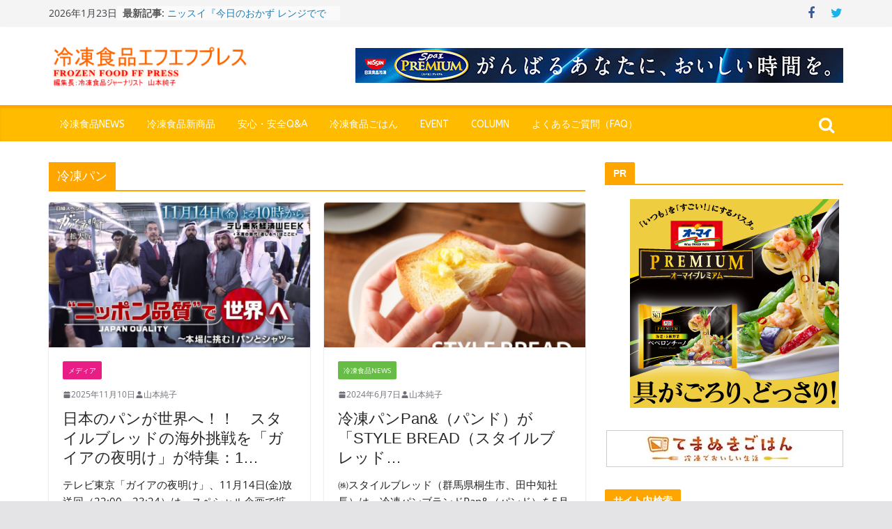

--- FILE ---
content_type: text/html; charset=UTF-8
request_url: https://frozenfoodpress.com/tag/%E5%86%B7%E5%87%8D%E3%83%91%E3%83%B3/
body_size: 71238
content:
		<!doctype html>
		<html dir="ltr" lang="ja" prefix="og: https://ogp.me/ns#">
		
<head>

			<meta charset="UTF-8"/>
		<meta name="viewport" content="width=device-width, initial-scale=1">
		<link rel="profile" href="http://gmpg.org/xfn/11"/>
		
	<title>冷凍パン | FrozenFoodPress</title>

		<!-- All in One SEO 4.8.7 - aioseo.com -->
	<meta name="robots" content="max-snippet:-1, max-image-preview:large, max-video-preview:-1" />
	<link rel="canonical" href="https://frozenfoodpress.com/tag/%e5%86%b7%e5%87%8d%e3%83%91%e3%83%b3/" />
	<link rel="next" href="https://frozenfoodpress.com/tag/%E5%86%B7%E5%87%8D%E3%83%91%E3%83%B3/page/2/" />
	<meta name="generator" content="All in One SEO (AIOSEO) 4.8.7" />
		<script type="application/ld+json" class="aioseo-schema">
			{"@context":"https:\/\/schema.org","@graph":[{"@type":"BreadcrumbList","@id":"https:\/\/frozenfoodpress.com\/tag\/%E5%86%B7%E5%87%8D%E3%83%91%E3%83%B3\/#breadcrumblist","itemListElement":[{"@type":"ListItem","@id":"https:\/\/frozenfoodpress.com#listItem","position":1,"name":"Home","item":"https:\/\/frozenfoodpress.com","nextItem":{"@type":"ListItem","@id":"https:\/\/frozenfoodpress.com\/tag\/%e5%86%b7%e5%87%8d%e3%83%91%e3%83%b3\/#listItem","name":"\u51b7\u51cd\u30d1\u30f3"}},{"@type":"ListItem","@id":"https:\/\/frozenfoodpress.com\/tag\/%e5%86%b7%e5%87%8d%e3%83%91%e3%83%b3\/#listItem","position":2,"name":"\u51b7\u51cd\u30d1\u30f3","previousItem":{"@type":"ListItem","@id":"https:\/\/frozenfoodpress.com#listItem","name":"Home"}}]},{"@type":"CollectionPage","@id":"https:\/\/frozenfoodpress.com\/tag\/%E5%86%B7%E5%87%8D%E3%83%91%E3%83%B3\/#collectionpage","url":"https:\/\/frozenfoodpress.com\/tag\/%E5%86%B7%E5%87%8D%E3%83%91%E3%83%B3\/","name":"\u51b7\u51cd\u30d1\u30f3 | FrozenFoodPress","inLanguage":"ja","isPartOf":{"@id":"https:\/\/frozenfoodpress.com\/#website"},"breadcrumb":{"@id":"https:\/\/frozenfoodpress.com\/tag\/%E5%86%B7%E5%87%8D%E3%83%91%E3%83%B3\/#breadcrumblist"}},{"@type":"Organization","@id":"https:\/\/frozenfoodpress.com\/#organization","name":"FrozenFoodPress","description":"\u51b7\u51cd\u98df\u54c1\u306e\u60c5\u5831\u30b5\u30a4\u30c8","url":"https:\/\/frozenfoodpress.com\/","logo":{"@type":"ImageObject","url":"https:\/\/frozenfoodpress.com\/wp-content\/uploads\/2018\/01\/image1-1.png","@id":"https:\/\/frozenfoodpress.com\/tag\/%E5%86%B7%E5%87%8D%E3%83%91%E3%83%B3\/#organizationLogo","width":370,"height":70},"image":{"@id":"https:\/\/frozenfoodpress.com\/tag\/%E5%86%B7%E5%87%8D%E3%83%91%E3%83%B3\/#organizationLogo"}},{"@type":"WebSite","@id":"https:\/\/frozenfoodpress.com\/#website","url":"https:\/\/frozenfoodpress.com\/","name":"FrozenFoodPress","description":"\u51b7\u51cd\u98df\u54c1\u306e\u60c5\u5831\u30b5\u30a4\u30c8","inLanguage":"ja","publisher":{"@id":"https:\/\/frozenfoodpress.com\/#organization"}}]}
		</script>
		<!-- All in One SEO -->

<link rel='dns-prefetch' href='//stats.wp.com' />
<link rel='dns-prefetch' href='//cdnjs.cloudflare.com' />
<link rel='dns-prefetch' href='//fonts.googleapis.com' />
<link rel='dns-prefetch' href='//v0.wordpress.com' />
<link rel="alternate" type="application/rss+xml" title="FrozenFoodPress &raquo; フィード" href="https://frozenfoodpress.com/feed/" />
<link rel="alternate" type="application/rss+xml" title="FrozenFoodPress &raquo; コメントフィード" href="https://frozenfoodpress.com/comments/feed/" />
<script type="text/javascript" id="wpp-js" src="https://frozenfoodpress.com/wp-content/plugins/wordpress-popular-posts/assets/js/wpp.min.js?ver=7.3.3" data-sampling="1" data-sampling-rate="100" data-api-url="https://frozenfoodpress.com/wp-json/wordpress-popular-posts" data-post-id="0" data-token="c647264773" data-lang="0" data-debug="0"></script>
<link rel="alternate" type="application/rss+xml" title="FrozenFoodPress &raquo; 冷凍パン タグのフィード" href="https://frozenfoodpress.com/tag/%e5%86%b7%e5%87%8d%e3%83%91%e3%83%b3/feed/" />
<style id='wp-img-auto-sizes-contain-inline-css' type='text/css'>
img:is([sizes=auto i],[sizes^="auto," i]){contain-intrinsic-size:3000px 1500px}
/*# sourceURL=wp-img-auto-sizes-contain-inline-css */
</style>
<style id='wp-emoji-styles-inline-css' type='text/css'>

	img.wp-smiley, img.emoji {
		display: inline !important;
		border: none !important;
		box-shadow: none !important;
		height: 1em !important;
		width: 1em !important;
		margin: 0 0.07em !important;
		vertical-align: -0.1em !important;
		background: none !important;
		padding: 0 !important;
	}
/*# sourceURL=wp-emoji-styles-inline-css */
</style>
<style id='wp-block-library-inline-css' type='text/css'>
:root{--wp-block-synced-color:#7a00df;--wp-block-synced-color--rgb:122,0,223;--wp-bound-block-color:var(--wp-block-synced-color);--wp-editor-canvas-background:#ddd;--wp-admin-theme-color:#007cba;--wp-admin-theme-color--rgb:0,124,186;--wp-admin-theme-color-darker-10:#006ba1;--wp-admin-theme-color-darker-10--rgb:0,107,160.5;--wp-admin-theme-color-darker-20:#005a87;--wp-admin-theme-color-darker-20--rgb:0,90,135;--wp-admin-border-width-focus:2px}@media (min-resolution:192dpi){:root{--wp-admin-border-width-focus:1.5px}}.wp-element-button{cursor:pointer}:root .has-very-light-gray-background-color{background-color:#eee}:root .has-very-dark-gray-background-color{background-color:#313131}:root .has-very-light-gray-color{color:#eee}:root .has-very-dark-gray-color{color:#313131}:root .has-vivid-green-cyan-to-vivid-cyan-blue-gradient-background{background:linear-gradient(135deg,#00d084,#0693e3)}:root .has-purple-crush-gradient-background{background:linear-gradient(135deg,#34e2e4,#4721fb 50%,#ab1dfe)}:root .has-hazy-dawn-gradient-background{background:linear-gradient(135deg,#faaca8,#dad0ec)}:root .has-subdued-olive-gradient-background{background:linear-gradient(135deg,#fafae1,#67a671)}:root .has-atomic-cream-gradient-background{background:linear-gradient(135deg,#fdd79a,#004a59)}:root .has-nightshade-gradient-background{background:linear-gradient(135deg,#330968,#31cdcf)}:root .has-midnight-gradient-background{background:linear-gradient(135deg,#020381,#2874fc)}:root{--wp--preset--font-size--normal:16px;--wp--preset--font-size--huge:42px}.has-regular-font-size{font-size:1em}.has-larger-font-size{font-size:2.625em}.has-normal-font-size{font-size:var(--wp--preset--font-size--normal)}.has-huge-font-size{font-size:var(--wp--preset--font-size--huge)}.has-text-align-center{text-align:center}.has-text-align-left{text-align:left}.has-text-align-right{text-align:right}.has-fit-text{white-space:nowrap!important}#end-resizable-editor-section{display:none}.aligncenter{clear:both}.items-justified-left{justify-content:flex-start}.items-justified-center{justify-content:center}.items-justified-right{justify-content:flex-end}.items-justified-space-between{justify-content:space-between}.screen-reader-text{border:0;clip-path:inset(50%);height:1px;margin:-1px;overflow:hidden;padding:0;position:absolute;width:1px;word-wrap:normal!important}.screen-reader-text:focus{background-color:#ddd;clip-path:none;color:#444;display:block;font-size:1em;height:auto;left:5px;line-height:normal;padding:15px 23px 14px;text-decoration:none;top:5px;width:auto;z-index:100000}html :where(.has-border-color){border-style:solid}html :where([style*=border-top-color]){border-top-style:solid}html :where([style*=border-right-color]){border-right-style:solid}html :where([style*=border-bottom-color]){border-bottom-style:solid}html :where([style*=border-left-color]){border-left-style:solid}html :where([style*=border-width]){border-style:solid}html :where([style*=border-top-width]){border-top-style:solid}html :where([style*=border-right-width]){border-right-style:solid}html :where([style*=border-bottom-width]){border-bottom-style:solid}html :where([style*=border-left-width]){border-left-style:solid}html :where(img[class*=wp-image-]){height:auto;max-width:100%}:where(figure){margin:0 0 1em}html :where(.is-position-sticky){--wp-admin--admin-bar--position-offset:var(--wp-admin--admin-bar--height,0px)}@media screen and (max-width:600px){html :where(.is-position-sticky){--wp-admin--admin-bar--position-offset:0px}}

/*# sourceURL=wp-block-library-inline-css */
</style><style id='global-styles-inline-css' type='text/css'>
:root{--wp--preset--aspect-ratio--square: 1;--wp--preset--aspect-ratio--4-3: 4/3;--wp--preset--aspect-ratio--3-4: 3/4;--wp--preset--aspect-ratio--3-2: 3/2;--wp--preset--aspect-ratio--2-3: 2/3;--wp--preset--aspect-ratio--16-9: 16/9;--wp--preset--aspect-ratio--9-16: 9/16;--wp--preset--color--black: #000000;--wp--preset--color--cyan-bluish-gray: #abb8c3;--wp--preset--color--white: #ffffff;--wp--preset--color--pale-pink: #f78da7;--wp--preset--color--vivid-red: #cf2e2e;--wp--preset--color--luminous-vivid-orange: #ff6900;--wp--preset--color--luminous-vivid-amber: #fcb900;--wp--preset--color--light-green-cyan: #7bdcb5;--wp--preset--color--vivid-green-cyan: #00d084;--wp--preset--color--pale-cyan-blue: #8ed1fc;--wp--preset--color--vivid-cyan-blue: #0693e3;--wp--preset--color--vivid-purple: #9b51e0;--wp--preset--gradient--vivid-cyan-blue-to-vivid-purple: linear-gradient(135deg,rgb(6,147,227) 0%,rgb(155,81,224) 100%);--wp--preset--gradient--light-green-cyan-to-vivid-green-cyan: linear-gradient(135deg,rgb(122,220,180) 0%,rgb(0,208,130) 100%);--wp--preset--gradient--luminous-vivid-amber-to-luminous-vivid-orange: linear-gradient(135deg,rgb(252,185,0) 0%,rgb(255,105,0) 100%);--wp--preset--gradient--luminous-vivid-orange-to-vivid-red: linear-gradient(135deg,rgb(255,105,0) 0%,rgb(207,46,46) 100%);--wp--preset--gradient--very-light-gray-to-cyan-bluish-gray: linear-gradient(135deg,rgb(238,238,238) 0%,rgb(169,184,195) 100%);--wp--preset--gradient--cool-to-warm-spectrum: linear-gradient(135deg,rgb(74,234,220) 0%,rgb(151,120,209) 20%,rgb(207,42,186) 40%,rgb(238,44,130) 60%,rgb(251,105,98) 80%,rgb(254,248,76) 100%);--wp--preset--gradient--blush-light-purple: linear-gradient(135deg,rgb(255,206,236) 0%,rgb(152,150,240) 100%);--wp--preset--gradient--blush-bordeaux: linear-gradient(135deg,rgb(254,205,165) 0%,rgb(254,45,45) 50%,rgb(107,0,62) 100%);--wp--preset--gradient--luminous-dusk: linear-gradient(135deg,rgb(255,203,112) 0%,rgb(199,81,192) 50%,rgb(65,88,208) 100%);--wp--preset--gradient--pale-ocean: linear-gradient(135deg,rgb(255,245,203) 0%,rgb(182,227,212) 50%,rgb(51,167,181) 100%);--wp--preset--gradient--electric-grass: linear-gradient(135deg,rgb(202,248,128) 0%,rgb(113,206,126) 100%);--wp--preset--gradient--midnight: linear-gradient(135deg,rgb(2,3,129) 0%,rgb(40,116,252) 100%);--wp--preset--font-size--small: 13px;--wp--preset--font-size--medium: 20px;--wp--preset--font-size--large: 36px;--wp--preset--font-size--x-large: 42px;--wp--preset--spacing--20: 0.44rem;--wp--preset--spacing--30: 0.67rem;--wp--preset--spacing--40: 1rem;--wp--preset--spacing--50: 1.5rem;--wp--preset--spacing--60: 2.25rem;--wp--preset--spacing--70: 3.38rem;--wp--preset--spacing--80: 5.06rem;--wp--preset--shadow--natural: 6px 6px 9px rgba(0, 0, 0, 0.2);--wp--preset--shadow--deep: 12px 12px 50px rgba(0, 0, 0, 0.4);--wp--preset--shadow--sharp: 6px 6px 0px rgba(0, 0, 0, 0.2);--wp--preset--shadow--outlined: 6px 6px 0px -3px rgb(255, 255, 255), 6px 6px rgb(0, 0, 0);--wp--preset--shadow--crisp: 6px 6px 0px rgb(0, 0, 0);}:where(body) { margin: 0; }.wp-site-blocks > .alignleft { float: left; margin-right: 2em; }.wp-site-blocks > .alignright { float: right; margin-left: 2em; }.wp-site-blocks > .aligncenter { justify-content: center; margin-left: auto; margin-right: auto; }:where(.wp-site-blocks) > * { margin-block-start: 24px; margin-block-end: 0; }:where(.wp-site-blocks) > :first-child { margin-block-start: 0; }:where(.wp-site-blocks) > :last-child { margin-block-end: 0; }:root { --wp--style--block-gap: 24px; }:root :where(.is-layout-flow) > :first-child{margin-block-start: 0;}:root :where(.is-layout-flow) > :last-child{margin-block-end: 0;}:root :where(.is-layout-flow) > *{margin-block-start: 24px;margin-block-end: 0;}:root :where(.is-layout-constrained) > :first-child{margin-block-start: 0;}:root :where(.is-layout-constrained) > :last-child{margin-block-end: 0;}:root :where(.is-layout-constrained) > *{margin-block-start: 24px;margin-block-end: 0;}:root :where(.is-layout-flex){gap: 24px;}:root :where(.is-layout-grid){gap: 24px;}.is-layout-flow > .alignleft{float: left;margin-inline-start: 0;margin-inline-end: 2em;}.is-layout-flow > .alignright{float: right;margin-inline-start: 2em;margin-inline-end: 0;}.is-layout-flow > .aligncenter{margin-left: auto !important;margin-right: auto !important;}.is-layout-constrained > .alignleft{float: left;margin-inline-start: 0;margin-inline-end: 2em;}.is-layout-constrained > .alignright{float: right;margin-inline-start: 2em;margin-inline-end: 0;}.is-layout-constrained > .aligncenter{margin-left: auto !important;margin-right: auto !important;}.is-layout-constrained > :where(:not(.alignleft):not(.alignright):not(.alignfull)){margin-left: auto !important;margin-right: auto !important;}body .is-layout-flex{display: flex;}.is-layout-flex{flex-wrap: wrap;align-items: center;}.is-layout-flex > :is(*, div){margin: 0;}body .is-layout-grid{display: grid;}.is-layout-grid > :is(*, div){margin: 0;}body{padding-top: 0px;padding-right: 0px;padding-bottom: 0px;padding-left: 0px;}a:where(:not(.wp-element-button)){text-decoration: underline;}:root :where(.wp-element-button, .wp-block-button__link){background-color: #32373c;border-width: 0;color: #fff;font-family: inherit;font-size: inherit;font-style: inherit;font-weight: inherit;letter-spacing: inherit;line-height: inherit;padding-top: calc(0.667em + 2px);padding-right: calc(1.333em + 2px);padding-bottom: calc(0.667em + 2px);padding-left: calc(1.333em + 2px);text-decoration: none;text-transform: inherit;}.has-black-color{color: var(--wp--preset--color--black) !important;}.has-cyan-bluish-gray-color{color: var(--wp--preset--color--cyan-bluish-gray) !important;}.has-white-color{color: var(--wp--preset--color--white) !important;}.has-pale-pink-color{color: var(--wp--preset--color--pale-pink) !important;}.has-vivid-red-color{color: var(--wp--preset--color--vivid-red) !important;}.has-luminous-vivid-orange-color{color: var(--wp--preset--color--luminous-vivid-orange) !important;}.has-luminous-vivid-amber-color{color: var(--wp--preset--color--luminous-vivid-amber) !important;}.has-light-green-cyan-color{color: var(--wp--preset--color--light-green-cyan) !important;}.has-vivid-green-cyan-color{color: var(--wp--preset--color--vivid-green-cyan) !important;}.has-pale-cyan-blue-color{color: var(--wp--preset--color--pale-cyan-blue) !important;}.has-vivid-cyan-blue-color{color: var(--wp--preset--color--vivid-cyan-blue) !important;}.has-vivid-purple-color{color: var(--wp--preset--color--vivid-purple) !important;}.has-black-background-color{background-color: var(--wp--preset--color--black) !important;}.has-cyan-bluish-gray-background-color{background-color: var(--wp--preset--color--cyan-bluish-gray) !important;}.has-white-background-color{background-color: var(--wp--preset--color--white) !important;}.has-pale-pink-background-color{background-color: var(--wp--preset--color--pale-pink) !important;}.has-vivid-red-background-color{background-color: var(--wp--preset--color--vivid-red) !important;}.has-luminous-vivid-orange-background-color{background-color: var(--wp--preset--color--luminous-vivid-orange) !important;}.has-luminous-vivid-amber-background-color{background-color: var(--wp--preset--color--luminous-vivid-amber) !important;}.has-light-green-cyan-background-color{background-color: var(--wp--preset--color--light-green-cyan) !important;}.has-vivid-green-cyan-background-color{background-color: var(--wp--preset--color--vivid-green-cyan) !important;}.has-pale-cyan-blue-background-color{background-color: var(--wp--preset--color--pale-cyan-blue) !important;}.has-vivid-cyan-blue-background-color{background-color: var(--wp--preset--color--vivid-cyan-blue) !important;}.has-vivid-purple-background-color{background-color: var(--wp--preset--color--vivid-purple) !important;}.has-black-border-color{border-color: var(--wp--preset--color--black) !important;}.has-cyan-bluish-gray-border-color{border-color: var(--wp--preset--color--cyan-bluish-gray) !important;}.has-white-border-color{border-color: var(--wp--preset--color--white) !important;}.has-pale-pink-border-color{border-color: var(--wp--preset--color--pale-pink) !important;}.has-vivid-red-border-color{border-color: var(--wp--preset--color--vivid-red) !important;}.has-luminous-vivid-orange-border-color{border-color: var(--wp--preset--color--luminous-vivid-orange) !important;}.has-luminous-vivid-amber-border-color{border-color: var(--wp--preset--color--luminous-vivid-amber) !important;}.has-light-green-cyan-border-color{border-color: var(--wp--preset--color--light-green-cyan) !important;}.has-vivid-green-cyan-border-color{border-color: var(--wp--preset--color--vivid-green-cyan) !important;}.has-pale-cyan-blue-border-color{border-color: var(--wp--preset--color--pale-cyan-blue) !important;}.has-vivid-cyan-blue-border-color{border-color: var(--wp--preset--color--vivid-cyan-blue) !important;}.has-vivid-purple-border-color{border-color: var(--wp--preset--color--vivid-purple) !important;}.has-vivid-cyan-blue-to-vivid-purple-gradient-background{background: var(--wp--preset--gradient--vivid-cyan-blue-to-vivid-purple) !important;}.has-light-green-cyan-to-vivid-green-cyan-gradient-background{background: var(--wp--preset--gradient--light-green-cyan-to-vivid-green-cyan) !important;}.has-luminous-vivid-amber-to-luminous-vivid-orange-gradient-background{background: var(--wp--preset--gradient--luminous-vivid-amber-to-luminous-vivid-orange) !important;}.has-luminous-vivid-orange-to-vivid-red-gradient-background{background: var(--wp--preset--gradient--luminous-vivid-orange-to-vivid-red) !important;}.has-very-light-gray-to-cyan-bluish-gray-gradient-background{background: var(--wp--preset--gradient--very-light-gray-to-cyan-bluish-gray) !important;}.has-cool-to-warm-spectrum-gradient-background{background: var(--wp--preset--gradient--cool-to-warm-spectrum) !important;}.has-blush-light-purple-gradient-background{background: var(--wp--preset--gradient--blush-light-purple) !important;}.has-blush-bordeaux-gradient-background{background: var(--wp--preset--gradient--blush-bordeaux) !important;}.has-luminous-dusk-gradient-background{background: var(--wp--preset--gradient--luminous-dusk) !important;}.has-pale-ocean-gradient-background{background: var(--wp--preset--gradient--pale-ocean) !important;}.has-electric-grass-gradient-background{background: var(--wp--preset--gradient--electric-grass) !important;}.has-midnight-gradient-background{background: var(--wp--preset--gradient--midnight) !important;}.has-small-font-size{font-size: var(--wp--preset--font-size--small) !important;}.has-medium-font-size{font-size: var(--wp--preset--font-size--medium) !important;}.has-large-font-size{font-size: var(--wp--preset--font-size--large) !important;}.has-x-large-font-size{font-size: var(--wp--preset--font-size--x-large) !important;}
/*# sourceURL=global-styles-inline-css */
</style>

<link rel='stylesheet' id='bbp-default-css' href='https://frozenfoodpress.com/wp-content/plugins/bbpress/templates/default/css/bbpress.min.css?ver=2.6.14' type='text/css' media='all' />
<link rel='stylesheet' id='contact-form-7-css' href='https://frozenfoodpress.com/wp-content/plugins/contact-form-7/includes/css/styles.css?ver=6.1.1' type='text/css' media='all' />
<link rel='stylesheet' id='font-awesome-css' href='//cdnjs.cloudflare.com/ajax/libs/font-awesome/4.3.0/css/font-awesome.min.css?ver=6.9' type='text/css' media='all' />
<link rel='stylesheet' id='wp-to-top-css' href='https://frozenfoodpress.com/wp-content/plugins/wp-to-top/css/wp-to-top.css?ver=6.9' type='text/css' media='all' />
<style id='wp-to-top-inline-css' type='text/css'>
.wp-to-top {
		background: #FFA500;
		color: #fff; right: 10px; 
		font-size: 30px; 
		line-height: 30px; 
		}.wp-to-top:hover {
		color: #fff; 
		}
/*# sourceURL=wp-to-top-inline-css */
</style>
<link rel='stylesheet' id='wordpress-popular-posts-css-css' href='https://frozenfoodpress.com/wp-content/plugins/wordpress-popular-posts/assets/css/wpp.css?ver=7.3.3' type='text/css' media='all' />
<link rel='stylesheet' id='colormag_style-css' href='https://frozenfoodpress.com/wp-content/themes/colormag-pro/style.css?ver=4.0.0.1' type='text/css' media='all' />
<style id='colormag_style-inline-css' type='text/css'>
.colormag-button,
			blockquote, button,
			input[type=reset],
			input[type=button],
			input[type=submit],
			.cm-home-icon.front_page_on,
			.cm-post-categories a,
			.cm-primary-nav ul li ul li:hover,
			.cm-primary-nav ul li.current-menu-item,
			.cm-primary-nav ul li.current_page_ancestor,
			.cm-primary-nav ul li.current-menu-ancestor,
			.cm-primary-nav ul li.current_page_item,
			.cm-primary-nav ul li:hover,
			.cm-primary-nav ul li.focus,
			.cm-mobile-nav li a:hover,
			.colormag-header-clean #cm-primary-nav .cm-menu-toggle:hover,
			.cm-header .cm-mobile-nav li:hover,
			.cm-header .cm-mobile-nav li.current-page-ancestor,
			.cm-header .cm-mobile-nav li.current-menu-ancestor,
			.cm-header .cm-mobile-nav li.current-page-item,
			.cm-header .cm-mobile-nav li.current-menu-item,
			.cm-primary-nav ul li.focus > a,
			.cm-layout-2 .cm-primary-nav ul ul.sub-menu li.focus > a,
			.cm-mobile-nav .current-menu-item>a, .cm-mobile-nav .current_page_item>a,
			.colormag-header-clean .cm-mobile-nav li:hover > a,
			.colormag-header-clean .cm-mobile-nav li.current-page-ancestor > a,
			.colormag-header-clean .cm-mobile-nav li.current-menu-ancestor > a,
			.colormag-header-clean .cm-mobile-nav li.current-page-item > a,
			.colormag-header-clean .cm-mobile-nav li.current-menu-item > a,
			.fa.search-top:hover,
			.widget_call_to_action .btn--primary,
			.colormag-footer--classic .cm-footer-cols .cm-row .cm-widget-title span::before,
			.colormag-footer--classic-bordered .cm-footer-cols .cm-row .cm-widget-title span::before,
			.cm-featured-posts .cm-widget-title span,
			.cm-featured-category-slider-widget .cm-slide-content .cm-entry-header-meta .cm-post-categories a,
			.cm-highlighted-posts .cm-post-content .cm-entry-header-meta .cm-post-categories a,
			.cm-category-slide-next, .cm-category-slide-prev, .slide-next,
			.slide-prev, .cm-tabbed-widget ul li, .cm-posts .wp-pagenavi .current,
			.cm-posts .wp-pagenavi a:hover, .cm-secondary .cm-widget-title span,
			.cm-posts .post .cm-post-content .cm-entry-header-meta .cm-post-categories a,
			.cm-page-header .cm-page-title span, .entry-meta .post-format i,
			.format-link, .cm-entry-button, .infinite-scroll .tg-infinite-scroll,
			.no-more-post-text, .pagination span,
			.comments-area .comment-author-link span,
			.cm-footer-cols .cm-row .cm-widget-title span,
			.advertisement_above_footer .cm-widget-title span,
			.error, .cm-primary .cm-widget-title span,
			.related-posts-wrapper.style-three .cm-post-content .cm-entry-title a:hover:before,
			.cm-slider-area .cm-widget-title span,
			.cm-beside-slider-widget .cm-widget-title span,
			.top-full-width-sidebar .cm-widget-title span,
			.wp-block-quote, .wp-block-quote.is-style-large,
			.wp-block-quote.has-text-align-right,
			.page-numbers .current, .search-wrap button,
			.cm-error-404 .cm-btn, .widget .wp-block-heading, .wp-block-search button,
			.widget a::before, .cm-post-date a::before,
			.byline a::before,
			.colormag-footer--classic-bordered .cm-widget-title::before,
			.wp-block-button__link,
			#cm-tertiary .cm-widget-title span,
			.link-pagination .post-page-numbers.current,
			.wp-block-query-pagination-numbers .page-numbers.current,
			.wp-element-button,
			.wp-block-button .wp-block-button__link,
			.wp-element-button,
			.cm-layout-2 .cm-primary-nav ul ul.sub-menu li:hover,
			.cm-layout-2 .cm-primary-nav ul ul.sub-menu li.current-menu-ancestor,
			.cm-layout-2 .cm-primary-nav ul ul.sub-menu li.current-menu-item,
			.cm-layout-2 .cm-primary-nav ul ul.sub-menu li.focus,
			.cm-primary-nav .cm-random-post a:hover,
			.cm-primary-nav .cm-home-icon a:hover,
			.tg-infinite-pagination .tg-load-more{background-color:#ffa500;}a,
			.cm-layout-2 #cm-primary-nav .fa.search-top:hover,
			.cm-layout-2 #cm-primary-nav.cm-mobile-nav .cm-random-post a:hover .fa-random,
			.cm-layout-2 #cm-primary-nav.cm-primary-nav .cm-random-post a:hover .fa-random,
			.cm-layout-2 .breaking-news .newsticker a:hover,
			.cm-layout-2 .cm-primary-nav ul li.current-menu-item > a,
			.cm-layout-2 .cm-primary-nav ul li.current_page_item > a,
			.cm-layout-2 .cm-primary-nav ul li:hover > a,
			.cm-layout-2 .cm-primary-nav ul li.focus > a
			.dark-skin .cm-layout-2-style-1 #cm-primary-nav.cm-primary-nav .cm-home-icon:hover .fa,
			.byline a:hover, .comments a:hover, .cm-edit-link a:hover, .cm-post-date a:hover,
			.social-links:not(.cm-header-actions .social-links) i.fa:hover, .cm-tag-links a:hover,
			.colormag-header-clean .social-links li:hover i.fa, .cm-layout-2-style-1 .social-links li:hover i.fa,
			.colormag-header-clean .breaking-news .newsticker a:hover, .widget_featured_posts .article-content .cm-entry-title a:hover,
			.widget_featured_slider .slide-content .cm-below-entry-meta .byline a:hover,
			.widget_featured_slider .slide-content .cm-below-entry-meta .comments a:hover,
			.widget_featured_slider .slide-content .cm-below-entry-meta .cm-post-date a:hover,
			.widget_featured_slider .slide-content .cm-entry-title a:hover,
			.widget_block_picture_news.widget_featured_posts .article-content .cm-entry-title a:hover,
			.widget_highlighted_posts .article-content .cm-below-entry-meta .byline a:hover,
			.widget_highlighted_posts .article-content .cm-below-entry-meta .comments a:hover,
			.widget_highlighted_posts .article-content .cm-below-entry-meta .cm-post-date a:hover,
			.widget_highlighted_posts .article-content .cm-entry-title a:hover, i.fa-arrow-up, i.fa-arrow-down,
			.cm-site-title a, #content .post .article-content .cm-entry-title a:hover, .entry-meta .byline i,
			.entry-meta .cat-links i, .entry-meta a, .post .cm-entry-title a:hover, .search .cm-entry-title a:hover,
			.entry-meta .comments-link a:hover, .entry-meta .cm-edit-link a:hover, .entry-meta .cm-post-date a:hover,
			.entry-meta .cm-tag-links a:hover, .single #content .tags a:hover, .count, .next a:hover, .previous a:hover,
			.related-posts-main-title .fa, .single-related-posts .article-content .cm-entry-title a:hover,
			.pagination a span:hover,
			#content .comments-area a.comment-cm-edit-link:hover, #content .comments-area a.comment-permalink:hover,
			#content .comments-area article header cite a:hover, .comments-area .comment-author-link a:hover,
			.comment .comment-reply-link:hover,
			.nav-next a, .nav-previous a,
			#cm-footer .cm-footer-menu ul li a:hover,
			.cm-footer-cols .cm-row a:hover, a#scroll-up i, .related-posts-wrapper-flyout .cm-entry-title a:hover,
			.human-diff-time .human-diff-time-display:hover,
			.mzb-featured-categories .mzb-post-title a, .mzb-tab-post .mzb-post-title a,
			.mzb-post-list .mzb-post-title a, .mzb-featured-posts .mzb-post-title a,
			.mzb-featured-categories .mzb-post-title a, .cm-layout-2-style-1 #cm-primary-nav .fa:hover,
			.cm-footer-bar a,
			.cm-post-date a:hover,
			.cm-author a:hover,
			.cm-comments-link a:hover,
			.cm-tag-links a:hover,
			.cm-edit-link a:hover,
			.cm-footer-bar .copyright a,
			.cm-featured-posts .cm-entry-title a:hover,
			.cm-posts .post .cm-post-content .cm-entry-title a:hover,
			.cm-posts .post .single-title-above .cm-entry-title a:hover,
			.cm-layout-2 .cm-primary-nav ul li:hover > a,
			.cm-layout-2 #cm-primary-nav .fa:hover,
			.cm-entry-title a:hover,
			button:hover, input[type="button"]:hover,
			input[type="reset"]:hover,
			input[type="submit"]:hover,
			.wp-block-button .wp-block-button__link:hover,
			.cm-button:hover,
			.wp-element-button:hover,
			li.product .added_to_cart:hover{color:#ffa500;}#cm-primary-nav,
			.cm-contained .cm-header-2 .cm-row{border-top-color:#ffa500;}.cm-layout-2 #cm-primary-nav,
			.cm-layout-2 .cm-primary-nav ul ul.sub-menu li:hover,
			.cm-layout-2 .cm-primary-nav ul > li:hover > a,
			.cm-layout-2 .cm-primary-nav ul > li.current-menu-item > a,
			.cm-layout-2 .cm-primary-nav ul > li.current-menu-ancestor > a,
			.cm-layout-2 .cm-primary-nav ul ul.sub-menu li.current-menu-ancestor,
			.cm-layout-2 .cm-primary-nav ul ul.sub-menu li.current-menu-item,
			.cm-layout-2 .cm-primary-nav ul ul.sub-menu li.focus,
			cm-layout-2 .cm-primary-nav ul ul.sub-menu li.current-menu-ancestor,
			cm-layout-2 .cm-primary-nav ul ul.sub-menu li.current-menu-item,
			cm-layout-2 #cm-primary-nav .cm-menu-toggle:hover,
			cm-layout-2 #cm-primary-nav.cm-mobile-nav .cm-menu-toggle,
			cm-layout-2 .cm-primary-nav ul > li:hover > a,
			cm-layout-2 .cm-primary-nav ul > li.current-menu-item > a,
			cm-layout-2 .cm-primary-nav ul > li.current-menu-ancestor > a,
			.cm-layout-2 .cm-primary-nav ul li.focus > a, .pagination a span:hover,
			.cm-error-404 .cm-btn,
			.single-post .cm-post-categories a::after,
			.widget .block-title,
			.cm-layout-2 .cm-primary-nav ul li.focus > a,
			button,
			input[type="button"],
			input[type="reset"],
			input[type="submit"],
			.wp-block-button .wp-block-button__link,
			.cm-button,
			.wp-element-button,
			li.product .added_to_cart{border-color:#ffa500;}.cm-secondary .cm-widget-title,
			#cm-tertiary .cm-widget-title,
			.widget_featured_posts .widget-title,
			#secondary .widget-title,
			#cm-tertiary .widget-title,
			.cm-page-header .cm-page-title,
			.cm-footer-cols .cm-row .widget-title,
			.advertisement_above_footer .widget-title,
			#primary .widget-title,
			.widget_slider_area .widget-title,
			.widget_beside_slider .widget-title,
			.top-full-width-sidebar .widget-title,
			.cm-footer-cols .cm-row .cm-widget-title,
			.cm-footer-bar .copyright a,
			.cm-layout-2.cm-layout-2-style-2 #cm-primary-nav,
			.cm-layout-2 .cm-primary-nav ul > li:hover > a,
			.cm-layout-2 .cm-primary-nav ul > li.current-menu-item > a{border-bottom-color:#ffa500;}.cm-primary-nav{padding-top:10pxpx;padding-right:16pxpx;padding-left:16pxpx;}.cm-primary-nav a,
			.cm-primary-nav ul li ul li a,
			.cm-primary-nav ul li.current-menu-item ul li a,
			.cm-primary-nav ul li ul li.current-menu-item a,
			.cm-primary-nav ul li.current_page_ancestor ul li a,
			.cm-primary-nav ul li.current-menu-ancestor ul li a,
			.cm-primary-nav ul li.current_page_item ul li a,
			.cm-primary-nav li.menu-item-has-children>a::after,
			.cm-primary-nav li.page_item_has_children>a::after,
			.cm-layout-2-style-1 .cm-primary-nav a,
			.cm-layout-2-style-1 .cm-primary-nav ul > li > a{color:#ffffff;}#cm-primary-nav, .colormag-header-clean #cm-primary-nav .cm-row, .colormag-header-clean--full-width #cm-primary-nav{background-color:#ffbb00;}.cm-primary-nav .sub-menu, .cm-primary-nav .children{background-color:#f4f4f4;}.cm-primary-nav ul li a{font-family:ABeeZee;font-weight:400;}.post .cm-entry-header .cm-entry-title,
			.cm-posts .post .cm-post-content .cm-entry-title a,
			.cm-posts .post .single-title-above .cm-entry-title a{font-size:22px;}.cm-post-date a,
			.human-diff-time .human-diff-time-display,
			.cm-total-views,
			.cm-author a,
			cm-post-views,
			.total-views,
			.cm-edit-link a,
			.cm-comments-link a,
			.cm-reading-time,
			.dark-skin .cm-post-date a,
			.dark-skin .cm-author a,
			.dark-skin .cm-comments-link a,
			.dark-skin .cm-posts .post .cm-post-content .cm-below-entry-meta .cm-post-views span,
			.cm-footer-cols .cm-reading-time{color:#71717A;}body{background-color:;}#cm-footer, .cm-footer-cols{background-color:#f9b922;}body,
			button,
			input,
			select,
			textarea{color:#212121;}h1,
			h2,
			h3,
			h4,
			h5,
			h6,
			.dark-skin h1,
			.dark-skin h2,
			.dark-skin h3,
			.dark-skin h4,
			.dark-skin h5,
			.dark-skin h6{color:#474747;}body,
			button,
			input,
			select,
			textarea,
			blockquote p,
			.entry-meta,
			.cm-entry-button,
			dl,
			.previous a,
			.next a,
			.nav-previous a,
			.nav-next a,
			#respond h3#reply-title #cancel-comment-reply-link,
			#respond form input[type="text"],
			#respond form textarea,
			.cm-secondary .widget,
			.cm-error-404 .widget,
			.cm-entry-summary p{font-family:Open Sans;font-size:15px;line-height:1.6;}h1 ,h2, h3, h4, h5, h6{font-family:-apple-system, BlinkMacSystemFont, "Segoe UI", Roboto, Oxygen-Sans, Ubuntu, Cantarell, "Helvetica Neue", Helvetica, Arial, sans-serif;line-height:28px;}h2{font-size:30px;}h3{font-family:-apple-system, BlinkMacSystemFont, "Segoe UI", Roboto, Oxygen-Sans, Ubuntu, Cantarell, "Helvetica Neue", Helvetica, Arial, sans-serif;font-size:28;line-height:28px;}.cm-secondary .cm-widget-title span,
			.cm-secondary .wp-block-heading,
			#cm-tertiary .cm-widget-title span,
			#cm-tertiary .wp-block-heading{font-family:default;font-weight:default;font-size:14px;}.comments-area .comments-title,
			.comment-reply-title,
			#respond h3#reply-title{font-family:default;font-weight:default;font-size:15px;}.mzb-featured-posts, .mzb-social-icon, .mzb-featured-categories, .mzb-social-icons-insert{--color--light--primary:rgba(255,165,0,0.1);}body{--color--light--primary:#ffa500;--color--primary:#ffa500;}body{--color--gray:#71717A;}
/*# sourceURL=colormag_style-inline-css */
</style>
<link rel='stylesheet' id='colormag_googlefonts-css' href='//fonts.googleapis.com/css?family=ABeeZee%3Aregular&#038;subset=latin&#038;1&#038;display=swap&#038;ver=4.0.0.1' type='text/css' media='all' />
<link rel='stylesheet' id='colormag-fontawesome-css' href='https://frozenfoodpress.com/wp-content/themes/colormag-pro/assets/library/fontawesome/css/font-awesome.min.css?ver=4.0.0.1' type='text/css' media='all' />
<link rel='stylesheet' id='taxopress-frontend-css-css' href='https://frozenfoodpress.com/wp-content/plugins/simple-tags/assets/frontend/css/frontend.css?ver=3.38.0' type='text/css' media='all' />
<link rel='stylesheet' id='fancybox-css' href='https://frozenfoodpress.com/wp-content/plugins/easy-fancybox/fancybox/1.5.4/jquery.fancybox.min.css?ver=6.9' type='text/css' media='screen' />
<style id='fancybox-inline-css' type='text/css'>
#fancybox-outer{background:#ffffff}#fancybox-content{background:#ffffff;border-color:#ffffff;color:#000000;}#fancybox-title,#fancybox-title-float-main{color:#fff}
/*# sourceURL=fancybox-inline-css */
</style>
<link rel='stylesheet' id='mimetypes-link-icons-css' href='https://frozenfoodpress.com/wp-content/plugins/mimetypes-link-icons/css/style.php?cssvars=[base64]%3D&#038;ver=3.0' type='text/css' media='all' />
<script type="text/javascript" src="https://frozenfoodpress.com/wp-includes/js/jquery/jquery.min.js?ver=3.7.1" id="jquery-core-js"></script>
<script type="text/javascript" src="https://frozenfoodpress.com/wp-includes/js/jquery/jquery-migrate.min.js?ver=3.4.1" id="jquery-migrate-js"></script>
<script type="text/javascript" src="https://frozenfoodpress.com/wp-content/plugins/simple-tags/assets/frontend/js/frontend.js?ver=3.38.0" id="taxopress-frontend-js-js"></script>
<link rel="https://api.w.org/" href="https://frozenfoodpress.com/wp-json/" /><link rel="alternate" title="JSON" type="application/json" href="https://frozenfoodpress.com/wp-json/wp/v2/tags/1983" /><link rel="EditURI" type="application/rsd+xml" title="RSD" href="https://frozenfoodpress.com/xmlrpc.php?rsd" />
<meta name="generator" content="WordPress 6.9" />
<!-- Favicon Rotator -->
<link rel="shortcut icon" href="https://frozenfoodpress.com/wp-content/uploads/2015/10/favi-16x16.jpg" />
<link rel="apple-touch-icon-precomposed" href="https://frozenfoodpress.com/wp-content/uploads/2015/10/favi1-114x114.jpg" />
<!-- End Favicon Rotator -->
	<style>img#wpstats{display:none}</style>
		            <style id="wpp-loading-animation-styles">@-webkit-keyframes bgslide{from{background-position-x:0}to{background-position-x:-200%}}@keyframes bgslide{from{background-position-x:0}to{background-position-x:-200%}}.wpp-widget-block-placeholder,.wpp-shortcode-placeholder{margin:0 auto;width:60px;height:3px;background:#dd3737;background:linear-gradient(90deg,#dd3737 0%,#571313 10%,#dd3737 100%);background-size:200% auto;border-radius:3px;-webkit-animation:bgslide 1s infinite linear;animation:bgslide 1s infinite linear}</style>
            <!-- Analytics by WP Statistics - https://wp-statistics.com -->
<style type="text/css">.broken_link, a.broken_link {
	text-decoration: line-through;
}</style>		<style type="text/css" id="wp-custom-css">
			.D-ad-waku {
	margin: 10px auto;
	overflow: hidden;
}

.D-ad-naka {
	float: left;
	margin: 5px 2px 2px 20px;
}

@media only screen and (max-width:480px){
.slide-content .entry-title a:link{display:none !important;} 
   
}

.slide-content .below-entry-meta {display:none !important;} 

.popular-posts a:link{color:#000; font-size:80% !important;}




.profile-photo{
	width: 100%;
	margin: 30px auto !important;
	text-align: center;
	overflow: hidden;
	zoom: 1;
}

.profile-photo img {
	
	float: left;
	margin: 0 auto 2px 1px;
}

.profile-photo p {
	width: 98%;
	margin: 1px auto 20px;
	padding: 0 5px;
	text-align: center !important;
	font-weight: bold;
	font-size: 13px;
}


.catep a{color:#413daf!important; text-decoration:underline !important;}
.catep a:hover {color:#df1cf2 !important; text-decoration:none !important;}

.quote-n {border: 1px solid #ccc !important; margin:40px auto !important; background-color:#F0F8FF !important; padding:20px !important; font-size:94% !important; font-style: normal; }

.photo-center {text-align: center; margin:10px auto 10px 30px;}
.photo-center2 {text-align: center; margin:20px auto 10px 30px;}












.wpcf7 input[name="text-503"],
.wpcf7 input[name="text-985"],
.wpcf7 input[name="text-699"],
.wpcf7 input[name="text-700"],
.wpcf7 input[name="tel-723"],
.wpcf7 input[name="your-name"],
.wpcf7 input[name="your-email"],
.wpcf7 input[name="your-subject"] {
        width: 70%;
}

.wpcf7 input[name="tel-723"] {
        height:35px !important;
}

.wpcf7 textarea[name="your-message"] {
        width: 80%;
        height: 350px !important;
}

.adfeed1 {border-top:1px solid #000; padding:7px 0; border-bottom:1px solid #ccc; font-size:110%;}










/* css編集から */

.h2links-r {
	color: #111 !important;
	font-size: 105% !important;
	border-bottom: 1px solid #ccc !important;
	margin: 50px auto 20px !important;
}

.h3links-r {
	color: #111 !important;
	font-size: 90% !important;
	font-weight: bold !important;
	border-bottom: 0 solid #ccc !important;
	margin: 10px auto !important;
}

.h3links-r2 {
	color: #111 !important;
	font-size: 90% !important;
	border-bottom: 0 solid #ccc !important;
	margin: 70px auto 10px !important;
	padding: 0 0 0 20px;
}

.koukoku1 {
	font-size: 90%;
	border: 0 solid #ccc;
	background: #FFF;
	margin: 30px 10px 10px;
	padding: 30px;
}

.koukoku2 {
	font-size: 90%;
	border: 1px solid #ccc;
	background: #FFFAFA;
	margin: 10px;
	padding: 30px;
}

.koukoku3 {
	font-size: 90%;
	border: 1px solid #ccc;
	background: #FFF;
	margin: 15px 10px;
	padding: 30px;
}

.koukoku4 {
	font-size: 90%;
	border: 1px solid #ccc;
	background: #E6E6FA;
	margin: 10px;
	padding: 30px;
}

.koukoku5 {
	font-size: 90%;
	border: 1px solid #ccc;
	background: #8FBC8F;
	background: #FF6347;
	margin: 10px;
	padding: 30px;
}

.kiyaku {
	font-size: 90%;
	border: 1px solid #ccc;
	background: #FFF8DC;
	margin: 10px 10px 40px;
	padding: 30px;
}

.koukoku6 {
	font-size: 90%;
	border: 0 solid #ccc;
	background: #fff;
	margin: 0;
	padding: 0;
}

.koukoku6 table a {
	color: #666;
	font-weight: bold;
	text-decoration: none;
}

.koukoku6 table a:active,.post_content table a:hover {
	color: #bd5a35;
	text-decoration: underline;
}

.koukoku6 table {
	width: 96%;
	color: #666;
	text-shadow: 1px 1px 0 #fff;
	background: #eaebec;
	margin: 20px 10px;
	border: #ccc 1px solid;
}

.koukoku6 table caption {
	font-weight: bold;
	line-height: 35px;
}

.koukoku6 table th {
	padding: 9px 15px 9px 25px;
	background: #F0F8FF;
	color: #999;
	text-shadow: none;
	font-size: 12px;
}

.koukoku6 table tr {
	text-align: center;
	padding-left: 20px;
}

.koukoku6 table tr td:first-child {
	text-align: left;
	padding-left: 20px;
	border-left: 0;
	width: 30%;
}

.koukoku6 table tr td {
	padding: 6px 15px;
	border-top: 1px solid #ffffff;
	border-bottom: 1px solid #e0e0e0;
	background: #FFF;
}

.koukoku6 table tr:last-child td {
	border-bottom: 0;
}

.koukoku6 table tr:hover td {
	background: #F8F8F8;
}

.700ad {float: right;
	border: 1px solid #F3F3F3;
	position: relative;
	margin: 20px 0 5px 10px;
}

.side-1 {
	text-align: right !important;
	margin: 0 !important;
}

.side-1 a {
	color: #116ebf !important;
}

.side-2 {
	text-align: right !important;
	margin: 0 !important;
}

.side-2 a {
	color: #dd8f1a !important;
}

.side-3 {
	text-align: right !important;
	margin: 0 !important;
}

.side-3 a {
	color: #81d742 !important;
}

.side-4 {
	text-align: right !important;
	margin: 0 !important;
}

.side-4 a {
	color: #dd3e3e !important;
}

.side-5 {
	text-align: right !important;
	margin: 0 !important;
}

.side-5 a {
	color: #7b14e2 !important;
}

.side-6 {
	text-align: right !important;
	margin: 0 !important;
}

.side-6 a {
	color: #2d9339 !important;
}

.side-7 {
	text-align: right !important;
	margin: 0 !important;

}

.side-7 a {
	color: #dd1f1f !important;
}

.side-8 {
	text-align: right !important;
	margin: 0 !important;
}

.side-8 a {
	color: #55f4e4 !important;
}

.side-9 {
	text-align: right !important;
	margin: 0 !important;
}

.side-9 a {
	color: #dd0404 !important;
}

.cate-li {
	margin: 40px auto !important;
	padding: 20px;
	background: #F5F5F5;
	background: #FFEFD5;
	background: #FFDEAD;
}

.cate-li ul {
	margin: 15px auto;
}

.cate-li ul li {
	margin: 5px auto 2px 20px;
	list-style: square;
}

.cate-li a {
	color: #6495ED !important;
	color: #4169E1 !important;
}

.cate-li a:hover {
	color: #FF00FF !important;
	text-decoration: underline;
}

.minrei {
	margin: 10px auto 10px 30px !important;
	border: 0 solid #ccc;
}

.amikake1 {
	padding: 15px;
	letter-spacing: 2px;
	background-image: url('https://frozenfoodpress.com/wp-content/uploads/2016/05/ami.gif');
	background-color: #fff;
	margin: 10px 0 20px;
}

.amikake2 {
	background-color: #ccc;
	padding: 15px;
	margin: 10px 0 20px;
}

.amikake3 {
	background-color: #febe25;
	padding: 15px;
	margin: 10px 0 20px;
}

.amikake4 {
	border: 1px solid #ccc !important;
	margin: 40px auto !important;
	background-color: #F0F8FF !important;
	padding: 20px !important;
	font-size: 94% !important;
	font-style: normal;
}

.potetos {
	width: 95% !important;
	height: 100% !important;
	padding: 10px 20px !important;
	margin: 20px auto 1px;
	background: linear-gradient(-45deg,rgba(255,218,104,0.1),rgba(208,210,211,0.1)), url(https://frozenfoodpress.com/wp-content/uploads/2016/07/patata12.jpg);
	background-size: cover;
	background-attachment: scroll;
}

.potetos h2 {
	width: 90%;
	color: #444;
	font-size: 24px;
	position: relative;
	padding: 10px 0 2px 28px;
	border-bottom: 2px solid #f40;
}

.potetos h2:before, h2:after {
	content: "";
	position: absolute;
	margin: auto;
}
.potetos h2:before {
	width: 12px;
	height: 12px;
	top: 0;
	left: 14px;
	background: #f40;
	transform: rotate(50deg);
}

.potetos h2:after {
	width: 8px;
	height: 8px;
	top: 18px;
	left: 6px;
	background: #f40;
	transform: rotate(20deg);
}


.potetos-p {
	width: 80%;
	padding: 20px;
	margin: 30px auto;
	font-size: 100% !important;
	font-style: bold;
	font-family: Helvetica , "游ゴシック" , "Yu Gothic" , sans-serif;
	background: #FFf;
	border: 1px solid #ccc;
}

.potetos-p2 {
	width: 80%;
	padding: 20px;
	margin: 30px auto;
	font-size: 100% !important;
	font-style: bold;
	font-family: Helvetica , "游ゴシック" , "Yu Gothic" , sans-serif;
	background: #FFf;
	border: 1px solid #ccc;
}

.potetos-in1 {
	width: 80%;
	background: #FFf;
	border: 1px solid #ccc;
	padding: 10px 20px 25px;
	margin: 54px auto !important;
	text-align: center;
}

.potetos-in2 {
	width: 80%;
	background: #FFf;
	border: 1px solid #ccc;
	padding: 10px 20px;
	margin: 54px auto !important;
	text-align: center;
}

.potetos-in2 iframe {
	width: 100%;
}

.potatosroom {
	width: 100% !important;
	margin: 2px auto !important;
	text-align: center !important;
	font-size: 120% !important;
	font-style: bold !important;
}

.potatosroom a {
	width: 100% !important;
	margin: 5px auto !important;
	color: #FF6347 !important;
	text-decoration: underline;
}

.potatosroom a:hover {
	color: #FF00FF !important;
	text-decoration: none;
}

.D-ad-waku {
	margin: 10px auto;
	overflow: hidden;
}

.D-ad-naka {
	float: left;
	margin: 5px 2px 2px 20px;
}




/* cssカテゴリQ&A */


.category-1754 
{
  background-image: url(https://frozenfoodpress.com/wp-content/uploads/2017/01/peas.jpg) !important;
   
  /* 画像を常に天地左右の中央に配置 */
  background-position: center;
   
  /* 画像をタイル状に繰り返し表示しない */
  background-repeat: no-repeat;
   
  /* コンテンツの高さが画像の高さより大きい時、動かないように固定 */
  background-attachment: fixed;
   
  /* 表示するコンテナの大きさに基づいて、背景画像を調整 */
  background-size: cover;

background-image:rgba(0,51,102,0.1) !important;
}

/* cssカテゴリQ&A 個別投稿ページ */

.categoryid-1754
{
 background-image: url(https://frozenfoodpress.com/wp-content/uploads/2017/01/peas2.jpg) !important;
background-position: center;
background-repeat: no-repeat;
background-attachment: fixed;
background-size: cover;
background-image:rgba(0,51,102,0.1) !important;
}


.categoryid-1754 .post-content .entry-content {
width: 94% !important;
padding: 20px 0px 50px !important;
margin: 20px auto 1px;
background: linear-gradient(-45deg,rgba(255,218,104,0.1),rgba(208,210,211,0.1)), url(https://frozenfoodpress.com/wp-content/uploads/2017/01/peas1.jpg);
background-size: cover;
background-attachment: scroll;
background-attachment: fixed;border:2px solid #5F9EA0;
}

/* cssカテゴリQ&A　h1 */

.categoryid-1754 .post-title .entry-title {
	width: 90%;
	color: #444;
	font-size: 24px;
	position: relative;
	padding: 10px 0 2px 28px;
	border-bottom: 0px solid #00A37E;
}

.categoryid-1754 .post-title .entry-title:before, .post-title .entry-title:after {
	content: "";
	position: absolute;
	margin: auto;
}

.categoryid-1754 .post-title .entry-title:before {
	width: 12px;
	height: 12px;
	top: 0;
	left: 14px;
	background: #00A37E;
	transform: rotate(50deg);
}

.categoryid-1754 .post-title .entry-title:after {
	width: 8px;
	height: 8px;
	top: 18px;
	left: 6px;
	background: #00A37E;
	transform: rotate(20deg);
}


/* cssカテゴリQ&A　h2 */




@import url(//fonts.googleapis.com/css?family=Lato:300,400,700);

.categoryid-1754 .post-content .entry-content p{
	width: 80%;
	padding: 20px 20px 10px 20px;
	margin: 0px auto;
	font-size: 100% !important;
	font-style: bold;
	font-family: Helvetica , "游ゴシック" , "Yu Gothic" , sans-serif;
 font-family: Lato, "Noto Sans JP", "游ゴシック Medium", "游ゴシック体", "Yu Gothic Medium", YuGothic, "ヒラギノ角ゴ ProN", "Hiragino Kaku Gothic ProN", "メイリオ", Meiryo, "ＭＳ Ｐゴシック", "MS PGothic", sans-serif;

	background: #FFf;
	border: 0px solid #ccc;
}

/* cssカテゴリQ&A　画像 */

.categoryid-1754 .photo-in{width:80%;  margin:20px auto !important;padding:20px 18px; border:1px solid #5F9EA0; background:#fff;}
.categoryid-1754 .photo-in p{text-align:center; width:100% !important; padding:0  !important; margin:10px 0  !important; }
.categoryid-1754 .photo-in img{width:100%; margin:10px auto !important; text-align:center;}
.capti{font-size:77% !important; font-style: bold !important;}
.capti2 {font-size:65% !important; font-style: bold !important; text-align: right !important;}

.categoryid-1754 .photo-in2 {width: 80%; margin:10px auto !important;padding:20px 18px; border:0px solid #aa2200; background:#fff; overflow: hidden;}
.categoryid-1754 .photo-in2 p{width:100% !important;	padding: 0px !important;	margin: 10px auto !important;}
.categoryid-1754 .photo-in2 img{margin:40px auto 10px 10px !important; border:0px solid #aa2200; overflow: hidden; float:right;}


.categoryid-1754 .post-content .entry-content h2{font-size:100% !important; margin:30px auto 10px auto !important; padding:10px !important; text-decoration:underline; font-weight:bold;}


@media only screen and (max-width:480px){
    .categoryid-1754 .photo-in2  { margin: 0 -10px;}
    .categoryid-1754 .photo-in2 p{
        display: block;
 width:100% !important;	
    }
    .categoryid-1754 .photo-in2 img{
         display: block;
 margin:0 auto !important;
clear:both;
width:33% !important;	
    }
 
}


.photo-in3 {width:80%; margin:40px auto 10px auto !important;padding:20px 18px; border:1px solid #aa2200; background:#fff; font-size:80% !important; overflow: hidden;}
.photo-in3 img{margin:10px auto 2px 10px !important; padding:5px 5px 0 0 !important;border:0px solid #aa2200; overflow: hidden; float:left;}

.let-blue h2{font-size:110% !important; margin:30px auto 25px 15px !important ;color:#0070c0; font-weight:bold !important;}
.let-blue ul li{font-size:100% !important; list-style:none; margin:10px auto !important;color:#0070c0; font-weight:bold !important;}


hr {
 height: 2px;
 background-color: red;
 width: 100%;
 border: none;
}


.topads7{background:#fff !important; margin:0px auto 0px auto  !important;width:100% !important;text-align:center !important; border-top:20px #fff solid; }



/* 特集　h3 */
.feartu h3{color:#fff;
border-bottom:1px solid #dd0202;
	margin:1px auto 20px auto;
	padding:2px 0 3px 0;
}

.feartu span {padding:5px; font-size:60% !important;
}


.saiki h3{color:#fff;
border-bottom:1px solid #ffa500;
	margin:80px auto 20px auto;
	padding:2px 0 3px 0;
}

.saiki span {padding:5px; font-size:60% !important;
}
/* 特集　h3 end */

.cm-content{margin:-100px 0 0;}

.photo-ac2{margin:0 auto 0 2px !important; padding: 0 0 0 40px !important;border:1px solid #ccc !important;}


.cm-entry-summary a{
    color:#1a0dab;    
    text-decoration: underline;
	
}
.cm-entry-summary a:hover{
    color:orange;
    background-color: white;
   	text-decoration: none;
}
		</style>
		
<link rel='stylesheet' id='metaslider-nivo-slider-css' href='https://frozenfoodpress.com/wp-content/plugins/ml-slider/assets/sliders/nivoslider/nivo-slider.css?ver=3.101.0' type='text/css' media='all' property='stylesheet' />
<link rel='stylesheet' id='metaslider-public-css' href='https://frozenfoodpress.com/wp-content/plugins/ml-slider/assets/metaslider/public.css?ver=3.101.0' type='text/css' media='all' property='stylesheet' />
<style id='metaslider-public-inline-css' type='text/css'>
@media only screen and (max-width: 767px) { .hide-arrows-smartphone .flex-direction-nav, .hide-navigation-smartphone .flex-control-paging, .hide-navigation-smartphone .flex-control-nav, .hide-navigation-smartphone .filmstrip, .hide-slideshow-smartphone, .metaslider-hidden-content.hide-smartphone{ display: none!important; }}@media only screen and (min-width : 768px) and (max-width: 1023px) { .hide-arrows-tablet .flex-direction-nav, .hide-navigation-tablet .flex-control-paging, .hide-navigation-tablet .flex-control-nav, .hide-navigation-tablet .filmstrip, .hide-slideshow-tablet, .metaslider-hidden-content.hide-tablet{ display: none!important; }}@media only screen and (min-width : 1024px) and (max-width: 1439px) { .hide-arrows-laptop .flex-direction-nav, .hide-navigation-laptop .flex-control-paging, .hide-navigation-laptop .flex-control-nav, .hide-navigation-laptop .filmstrip, .hide-slideshow-laptop, .metaslider-hidden-content.hide-laptop{ display: none!important; }}@media only screen and (min-width : 1440px) { .hide-arrows-desktop .flex-direction-nav, .hide-navigation-desktop .flex-control-paging, .hide-navigation-desktop .flex-control-nav, .hide-navigation-desktop .filmstrip, .hide-slideshow-desktop, .metaslider-hidden-content.hide-desktop{ display: none!important; }}
/*# sourceURL=metaslider-public-inline-css */
</style>
<link rel='stylesheet' id='metaslider-nivo-slider-default-css' href='https://frozenfoodpress.com/wp-content/plugins/ml-slider/assets/sliders/nivoslider/themes/default/default.css?ver=3.101.0' type='text/css' media='all' property='stylesheet' />
</head>

<body class="archive tag tag-1983 custom-background wp-custom-logo wp-embed-responsive wp-theme-colormag-pro sp-easy-accordion-enabled metaslider-plugin cm-header-layout-1 adv-style-1  wide">



<script type="text/javascript" id="bbp-swap-no-js-body-class">
	document.body.className = document.body.className.replace( 'bbp-no-js', 'bbp-js' );
</script>



		<div id="page" class="hfeed site">
				<a class="skip-link screen-reader-text" href="#main">Skip to content</a>
		

			<header id="cm-masthead" class="cm-header cm-layout-1 cm-layout-1-style-1 cm-full-width">
		
						<div class="cm-top-bar">
					<div class="cm-container ">
						<div class="cm-row">
							<div class="cm-top-bar__1">
				
		<div class="date-in-header">
			2026年1月23日		</div>

		
		<div class="breaking-news">
			<strong class="breaking-news-latest">
				最新記事:			</strong>

			<ul class="newsticker">
									<li>
						<a href="https://frozenfoodpress.com/2026/01/22/nissui-kyonookazu-yakizakana-2026/" title="ニッスイ『今日のおかず レンジでできる』お魚メニュー：フライ、煮魚に続く第三弾は焼魚2品">
							ニッスイ『今日のおかず レンジでできる』お魚メニュー：フライ、煮魚に続く第三弾は焼魚2品						</a>
					</li>
									<li>
						<a href="https://frozenfoodpress.com/2026/01/21/nissui-2026-manpukudon-katsudon/" title="ニッスイ、好調ワンプレートに新シリーズ『まん福どん』設定、釜炊きごはんで「おだしの香るかつ丼」">
							ニッスイ、好調ワンプレートに新シリーズ『まん福どん』設定、釜炊きごはんで「おだしの香るかつ丼」						</a>
					</li>
									<li>
						<a href="https://frozenfoodpress.com/2026/01/20/ajinomoto-brand-gyoza-2026-nagase-ren-campaign/%E3%82%AE%E3%83%A7%E3%83%BC%E3%82%B6%E3%80%8D%E3%82%AA%E3%83%AA%E3%82%B8%E3%83%8A%E3%83%AB%E6%B0%B8%E7%80%AC%E5%BB%89%E3%81%95%E3%82%93%E3%83%88%E3%83%BC%E3%83%88%E3%83%90/" title="「AJINOMOTO BRANDギョーザ」オリジナル永瀬廉さんトートバッグ！』プレゼントキャンペーン">
							「AJINOMOTO BRANDギョーザ」オリジナル永瀬廉さんトートバッグ！』プレゼントキャンペーン						</a>
					</li>
									<li>
						<a href="https://frozenfoodpress.com/2026/01/20/hirunandesu-gyoza-ranking-2026/" title="ヒルナンデス！1,000人アンケートで冷凍餃子ランキング発表！！　1月23日放送予定">
							ヒルナンデス！1,000人アンケートで冷凍餃子ランキング発表！！　1月23日放送予定						</a>
					</li>
									<li>
						<a href="https://frozenfoodpress.com/2026/01/20/osaka-ohsho-one-plate-2026/" title="『大阪王将』の中華ワンプレート2品、「直火炒飯と回鍋肉」「直火炒飯とたれつき肉焼売」">
							『大阪王将』の中華ワンプレート2品、「直火炒飯と回鍋肉」「直火炒飯とたれつき肉焼売」						</a>
					</li>
							</ul>
		</div>

									</div>

							<div class="cm-top-bar__2">
				
		<div class="social-links">
			<ul>
				<li><a href="https://www.facebook.com/frozenfoodffpress" target="_blank"><i class="fa fa-facebook"></i></a></li><li><a href="https://twitter.com/FrozenFFpress" target="_blank"><i class="fa fa-twitter"></i></a></li>			</ul>
		</div><!-- .social-links -->
									</div>
						</div>
					</div>
				</div>

				
				<div class="cm-main-header">
		
		
	<div id="cm-header-1" class="cm-header-1">
		<div class="cm-container">
			<div class="cm-row">

				<div class="cm-header-col-1">
										<div id="cm-site-branding" class="cm-site-branding">
		<a href="https://frozenfoodpress.com/" class="custom-logo-link" rel="home"><img width="370" height="70" src="https://frozenfoodpress.com/wp-content/uploads/2018/01/image1-1.png" class="custom-logo" alt="FrozenFoodPress" decoding="async" srcset="" /></a>					</div><!-- #cm-site-branding -->
	
				</div><!-- .cm-header-col-1 -->

				<div class="cm-header-col-2">
										<div id="header-right-sidebar" class="clearfix">
						<aside id="text-63" class="widget widget_text clearfix">			<div class="textwidget"><div><div class="dfad dfad_pos_1 dfad_first" id="_ad_28723"><a href="https://www.nissin.com/jp/products/brands/spaoh/#nissinfoods-frozen"><img decoding="async" src="https://frozenfoodpress.com/wp-content/uploads/2016/03/0324_spaO_banner.jpg" alt="" width="700" height="50"  /></a></div></div>
</div>
		</aside>					</div>
									</div><!-- .cm-header-col-2 -->

		</div>
	</div>
</div>
					<div id="cm-header-2" class="cm-header-2">
	<nav id="cm-primary-nav" class="cm-primary-nav">
		<div class="cm-container">
			<div class="cm-row">
				
											<div class="cm-header-actions">
													<div class="cm-top-search">
						<i class="fa fa-search search-top"></i>
						<div class="search-form-top">
									
<form action="https://frozenfoodpress.com/" class="search-form searchform clearfix" method="get" role="search">

	<div class="search-wrap">
		<input type="search"
			   class="s field"
			   name="s"
			   value=""
			   placeholder="Search"
		/>

		<button class="search-icon" type="submit"></button>
	</div>

</form><!-- .searchform -->
						</div>
					</div>
									</div>
							
					<p class="cm-menu-toggle" aria-expanded="false">
						<svg class="cm-icon coloramg-icon--bars" xmlns="http://www.w3.org/2000/svg" viewBox="0 0 24 24"><path d="M21 19H3a1 1 0 0 1 0-2h18a1 1 0 0 1 0 2Zm0-6H3a1 1 0 0 1 0-2h18a1 1 0 0 1 0 2Zm0-6H3a1 1 0 0 1 0-2h18a1 1 0 0 1 0 2Z"></path></svg>						<svg class="cm-icon coloramg-icon--x-mark" xmlns="http://www.w3.org/2000/svg" viewBox="0 0 24 24"><path d="m13.4 12 8.3-8.3c.4-.4.4-1 0-1.4s-1-.4-1.4 0L12 10.6 3.7 2.3c-.4-.4-1-.4-1.4 0s-.4 1 0 1.4l8.3 8.3-8.3 8.3c-.4.4-.4 1 0 1.4.2.2.4.3.7.3s.5-.1.7-.3l8.3-8.3 8.3 8.3c.2.2.5.3.7.3s.5-.1.7-.3c.4-.4.4-1 0-1.4L13.4 12z"></path></svg>					</p>
						<div class="cm-menu-primary-container"><ul id="menu-top-menu" class="menu"><li id="menu-item-28615" class="menu-item menu-item-type-taxonomy menu-item-object-category menu-item-28615"><a href="https://frozenfoodpress.com/category/news/">冷凍食品News</a></li>
<li id="menu-item-28618" class="menu-item menu-item-type-taxonomy menu-item-object-category menu-item-28618"><a href="https://frozenfoodpress.com/category/frozen-food-new-products/">冷凍食品新商品</a></li>
<li id="menu-item-28771" class="menu-item menu-item-type-taxonomy menu-item-object-category menu-item-28771"><a href="https://frozenfoodpress.com/category/q-and-a/">安心・安全Q&amp;A</a></li>
<li id="menu-item-28616" class="menu-item menu-item-type-taxonomy menu-item-object-category menu-item-28616"><a href="https://frozenfoodpress.com/category/happy-lunch-with-frozen-food/">冷凍食品ごはん</a></li>
<li id="menu-item-28614" class="menu-item menu-item-type-taxonomy menu-item-object-category menu-item-28614"><a href="https://frozenfoodpress.com/category/event/">Event</a></li>
<li id="menu-item-28619" class="menu-item menu-item-type-taxonomy menu-item-object-category menu-item-28619"><a href="https://frozenfoodpress.com/category/column/">Column</a></li>
<li id="menu-item-28620" class="menu-item menu-item-type-post_type menu-item-object-page menu-item-28620"><a href="https://frozenfoodpress.com/faq">よくあるご質問（FAQ）</a></li>
</ul></div>
			</div>
		</div>
	</nav>
</div>
						
				</div> <!-- /.cm-main-header -->
		
				</header><!-- #cm-masthead -->
		
		
<div class="topads7">

</div>
	<div id="cm-content" class="cm-content">
		
		<!-- Breadcrumb display -->
		<div id="breadcrumb-wrap" class="breadcrumb-wrap" typeof="BreadcrumbList">
			<div class="inner-wrap">
						</div>
		</div>
		
		<div class="cm-container">
		<div class="cm-row">
	
	
		<div id="cm-primary" class="cm-primary">

			
		<header class="cm-page-header">
			
				<h1 class="cm-page-title">
					<span>
						冷凍パン					</span>
				</h1>
						</header><!-- .cm-page-header -->

								<div class="cm-posts cm-layout-2 cm-layout-2-style-2 col-2 " >
				
																
<article id="post-62578"
	class=" post-62578 post type-post status-publish format-standard has-post-thumbnail hentry category-media tag-5432 tag-5475 tag-10039 tag-10040 tag-1983 tag-2082"	>
	
				<div class="cm-featured-image">
				<a href="https://frozenfoodpress.com/2025/11/10/style-bread-gaia-2025-11-14/" title="日本のパンが世界へ！！　スタイルブレッドの海外挑戦を「ガイアの夜明け」が特集：11月14日放送">
					<img width="800" height="445" src="https://frozenfoodpress.com/wp-content/uploads/2025/11/62578-800x445.jpg" class="attachment-colormag-featured-image size-colormag-featured-image wp-post-image" alt="" decoding="async" fetchpriority="high" />				</a>
							</div>

			
	<div class="cm-post-content">
		<div class="cm-entry-header-meta"><div class="cm-post-categories"><a href="https://frozenfoodpress.com/category/media/" style="background:#e81e86" rel="category tag">メディア</a></div></div>
		<div class="cm-below-entry-meta "><span class="cm-post-date"><a href="https://frozenfoodpress.com/2025/11/10/style-bread-gaia-2025-11-14/" title="2:04 PM" rel="bookmark"><svg class="cm-icon coloramg-icon--calendar-fill" xmlns="http://www.w3.org/2000/svg" viewBox="0 0 24 24"><path d="M21.1 6.6v1.6c0 .6-.4 1-1 1H3.9c-.6 0-1-.4-1-1V6.6c0-1.5 1.3-2.8 2.8-2.8h1.7V3c0-.6.4-1 1-1s1 .4 1 1v.8h5.2V3c0-.6.4-1 1-1s1 .4 1 1v.8h1.7c1.5 0 2.8 1.3 2.8 2.8zm-1 4.6H3.9c-.6 0-1 .4-1 1v7c0 1.5 1.3 2.8 2.8 2.8h12.6c1.5 0 2.8-1.3 2.8-2.8v-7c0-.6-.4-1-1-1z"></path></svg> <time class="entry-date published" datetime="2025-11-10T14:04:59+09:00">2025年11月10日</time><time class="updated" datetime="2025-11-10T14:18:38+09:00">2025年11月10日</time></a></span>
		<span class="cm-author cm-vcard">
			<svg class="cm-icon coloramg-icon--user" xmlns="http://www.w3.org/2000/svg" viewBox="0 0 24 24"><path d="M7 7c0-2.8 2.2-5 5-5s5 2.2 5 5-2.2 5-5 5-5-2.2-5-5zm9 7H8c-2.8 0-5 2.2-5 5v2c0 .6.4 1 1 1h16c.6 0 1-.4 1-1v-2c0-2.8-2.2-5-5-5z"></path></svg>			<a class="url fn n"
			href="https://frozenfoodpress.com/author/yamajun/"
			title="山本純子"
			>
				山本純子			</a>
		</span>

		</div>
		<header class="cm-entry-header">
				<h2 class="cm-entry-title">
			<a href="https://frozenfoodpress.com/2025/11/10/style-bread-gaia-2025-11-14/" title="日本のパンが世界へ！！　スタイルブレッドの海外挑戦を「ガイアの夜明け」が特集：11月14日放送">
				日本のパンが世界へ！！　スタイルブレッドの海外挑戦を「ガイアの夜明け」が特集：1&hellip;			</a>
		</h2>
			</header>


	<div class="cm-entry-summary">
			<p>テレビ東京「ガイアの夜明け」、11月14日(金)放送回（22:00～23:24）は、スペシャル企画で拡大版。ホ・・・</p>

				<a class="cm-entry-button" title="日本のパンが世界へ！！　スタイルブレッドの海外挑戦を「ガイアの夜明け」が特集：11月14日放送"
		   href="https://frozenfoodpress.com/2025/11/10/style-bread-gaia-2025-11-14/">
			<span>続きを読む</span>
		</a>
		</div>

	
	</div>

	</article>

<article id="post-51307"
	class=" post-51307 post type-post status-publish format-standard has-post-thumbnail hentry category-news tag-1983 tag-4351 tag-5432 tag-8682 tag-8685"	>
	
				<div class="cm-featured-image">
				<a href="https://frozenfoodpress.com/2024/06/07/style-bread-ec-site-renewal/" title="冷凍パンPan&#038;（パンド）が「STYLE BREAD（スタイルブレッド）」になって、オンラインストアを刷新">
					<img width="800" height="445" src="https://frozenfoodpress.com/wp-content/uploads/2024/06/75c140d3601436d9bf49d9f8aa3af58a-800x445.jpg" class="attachment-colormag-featured-image size-colormag-featured-image wp-post-image" alt="" decoding="async" />				</a>
							</div>

			
	<div class="cm-post-content">
		<div class="cm-entry-header-meta"><div class="cm-post-categories"><a href="https://frozenfoodpress.com/category/news/" style="background:#67bc45" rel="category tag">冷凍食品News</a></div></div>
		<div class="cm-below-entry-meta "><span class="cm-post-date"><a href="https://frozenfoodpress.com/2024/06/07/style-bread-ec-site-renewal/" title="6:27 PM" rel="bookmark"><svg class="cm-icon coloramg-icon--calendar-fill" xmlns="http://www.w3.org/2000/svg" viewBox="0 0 24 24"><path d="M21.1 6.6v1.6c0 .6-.4 1-1 1H3.9c-.6 0-1-.4-1-1V6.6c0-1.5 1.3-2.8 2.8-2.8h1.7V3c0-.6.4-1 1-1s1 .4 1 1v.8h5.2V3c0-.6.4-1 1-1s1 .4 1 1v.8h1.7c1.5 0 2.8 1.3 2.8 2.8zm-1 4.6H3.9c-.6 0-1 .4-1 1v7c0 1.5 1.3 2.8 2.8 2.8h12.6c1.5 0 2.8-1.3 2.8-2.8v-7c0-.6-.4-1-1-1z"></path></svg> <time class="entry-date published" datetime="2024-06-07T18:27:11+09:00">2024年6月7日</time><time class="updated" datetime="2024-06-09T12:29:36+09:00">2024年6月9日</time></a></span>
		<span class="cm-author cm-vcard">
			<svg class="cm-icon coloramg-icon--user" xmlns="http://www.w3.org/2000/svg" viewBox="0 0 24 24"><path d="M7 7c0-2.8 2.2-5 5-5s5 2.2 5 5-2.2 5-5 5-5-2.2-5-5zm9 7H8c-2.8 0-5 2.2-5 5v2c0 .6.4 1 1 1h16c.6 0 1-.4 1-1v-2c0-2.8-2.2-5-5-5z"></path></svg>			<a class="url fn n"
			href="https://frozenfoodpress.com/author/yamajun/"
			title="山本純子"
			>
				山本純子			</a>
		</span>

		</div>
		<header class="cm-entry-header">
				<h2 class="cm-entry-title">
			<a href="https://frozenfoodpress.com/2024/06/07/style-bread-ec-site-renewal/" title="冷凍パンPan&#038;（パンド）が「STYLE BREAD（スタイルブレッド）」になって、オンラインストアを刷新">
				冷凍パンPan&#038;（パンド）が「STYLE BREAD（スタイルブレッド&hellip;			</a>
		</h2>
			</header>


	<div class="cm-entry-summary">
			<p>㈱スタイルブレッド（群馬県桐生市、田中知社長）は、冷凍パンブランドPan&amp;（パンド）を5月31日付で、・・・</p>

				<a class="cm-entry-button" title="冷凍パンPan&#038;（パンド）が「STYLE BREAD（スタイルブレッド）」になって、オンラインストアを刷新"
		   href="https://frozenfoodpress.com/2024/06/07/style-bread-ec-site-renewal/">
			<span>続きを読む</span>
		</a>
		</div>

	
	</div>

	</article>

<article id="post-50941"
	class=" post-50941 post type-post status-publish format-standard has-post-thumbnail hentry category-media tag-8644 tag-8645 tag-146 tag-221 tag-641 tag-1983 tag-5037 tag-8260 tag-8291 tag-8556"	>
	
				<div class="cm-featured-image">
				<a href="https://frozenfoodpress.com/2024/05/22/good-morning-ichioshi-frozen-bread-2024/" title="お家で焼き立て！　「グッド！モーニング」のグッドいちおしで紹介した『冷凍パン』4選">
					<img width="800" height="445" src="https://frozenfoodpress.com/wp-content/uploads/2024/05/IMG_8355-800x445.jpg" class="attachment-colormag-featured-image size-colormag-featured-image wp-post-image" alt="" decoding="async" />				</a>
							</div>

			
	<div class="cm-post-content">
		<div class="cm-entry-header-meta"><div class="cm-post-categories"><a href="https://frozenfoodpress.com/category/media/" style="background:#e81e86" rel="category tag">メディア</a></div></div>
		<div class="cm-below-entry-meta "><span class="cm-post-date"><a href="https://frozenfoodpress.com/2024/05/22/good-morning-ichioshi-frozen-bread-2024/" title="11:14 PM" rel="bookmark"><svg class="cm-icon coloramg-icon--calendar-fill" xmlns="http://www.w3.org/2000/svg" viewBox="0 0 24 24"><path d="M21.1 6.6v1.6c0 .6-.4 1-1 1H3.9c-.6 0-1-.4-1-1V6.6c0-1.5 1.3-2.8 2.8-2.8h1.7V3c0-.6.4-1 1-1s1 .4 1 1v.8h5.2V3c0-.6.4-1 1-1s1 .4 1 1v.8h1.7c1.5 0 2.8 1.3 2.8 2.8zm-1 4.6H3.9c-.6 0-1 .4-1 1v7c0 1.5 1.3 2.8 2.8 2.8h12.6c1.5 0 2.8-1.3 2.8-2.8v-7c0-.6-.4-1-1-1z"></path></svg> <time class="entry-date published" datetime="2024-05-22T23:14:22+09:00">2024年5月22日</time><time class="updated" datetime="2024-05-23T09:57:50+09:00">2024年5月23日</time></a></span>
		<span class="cm-author cm-vcard">
			<svg class="cm-icon coloramg-icon--user" xmlns="http://www.w3.org/2000/svg" viewBox="0 0 24 24"><path d="M7 7c0-2.8 2.2-5 5-5s5 2.2 5 5-2.2 5-5 5-5-2.2-5-5zm9 7H8c-2.8 0-5 2.2-5 5v2c0 .6.4 1 1 1h16c.6 0 1-.4 1-1v-2c0-2.8-2.2-5-5-5z"></path></svg>			<a class="url fn n"
			href="https://frozenfoodpress.com/author/yamajun/"
			title="山本純子"
			>
				山本純子			</a>
		</span>

		</div>
		<header class="cm-entry-header">
				<h2 class="cm-entry-title">
			<a href="https://frozenfoodpress.com/2024/05/22/good-morning-ichioshi-frozen-bread-2024/" title="お家で焼き立て！　「グッド！モーニング」のグッドいちおしで紹介した『冷凍パン』4選">
				お家で焼き立て！　「グッド！モーニング」のグッドいちおしで紹介した『冷凍パン』4&hellip;			</a>
		</h2>
			</header>


	<div class="cm-entry-summary">
			<p>あじわ5月22日朝、テレビ朝日「グッド！モーニング」で放送された、「グッドいちおし」コーナーは、冷凍食品ジャー・・・</p>

				<a class="cm-entry-button" title="お家で焼き立て！　「グッド！モーニング」のグッドいちおしで紹介した『冷凍パン』4選"
		   href="https://frozenfoodpress.com/2024/05/22/good-morning-ichioshi-frozen-bread-2024/">
			<span>続きを読む</span>
		</a>
		</div>

	
	</div>

	</article>

<article id="post-46983"
	class=" post-46983 post type-post status-publish format-standard has-post-thumbnail hentry category-frozen-food-new-products tag-8039 tag-85 tag-1983 tag-pan tag-5617 tag-6180"	>
	
				<div class="cm-featured-image">
				<a href="https://frozenfoodpress.com/2023/11/23/pando-gift-2023-winter/" title="「Pan&#038;」冷凍パンのギフトセット発売　パンとピザの「冬のプレミアムギフト」も">
					<img width="800" height="445" src="https://frozenfoodpress.com/wp-content/uploads/2023/11/75c140d3601436d9bf49d9f8aa3af58a-800x445.jpg" class="attachment-colormag-featured-image size-colormag-featured-image wp-post-image" alt="" decoding="async" loading="lazy" srcset="https://frozenfoodpress.com/wp-content/uploads/2023/11/75c140d3601436d9bf49d9f8aa3af58a-800x445.jpg 800w, https://frozenfoodpress.com/wp-content/uploads/2023/11/75c140d3601436d9bf49d9f8aa3af58a-1080x600.jpg 1080w" sizes="auto, (max-width: 800px) 100vw, 800px" />				</a>
							</div>

			
	<div class="cm-post-content">
		<div class="cm-entry-header-meta"><div class="cm-post-categories"><a href="https://frozenfoodpress.com/category/frozen-food-new-products/" style="background:#db32a3" rel="category tag">冷凍食品新商品</a></div></div>
		<div class="cm-below-entry-meta "><span class="cm-post-date"><a href="https://frozenfoodpress.com/2023/11/23/pando-gift-2023-winter/" title="10:08 PM" rel="bookmark"><svg class="cm-icon coloramg-icon--calendar-fill" xmlns="http://www.w3.org/2000/svg" viewBox="0 0 24 24"><path d="M21.1 6.6v1.6c0 .6-.4 1-1 1H3.9c-.6 0-1-.4-1-1V6.6c0-1.5 1.3-2.8 2.8-2.8h1.7V3c0-.6.4-1 1-1s1 .4 1 1v.8h5.2V3c0-.6.4-1 1-1s1 .4 1 1v.8h1.7c1.5 0 2.8 1.3 2.8 2.8zm-1 4.6H3.9c-.6 0-1 .4-1 1v7c0 1.5 1.3 2.8 2.8 2.8h12.6c1.5 0 2.8-1.3 2.8-2.8v-7c0-.6-.4-1-1-1z"></path></svg> <time class="entry-date published" datetime="2023-11-23T22:08:52+09:00">2023年11月23日</time><time class="updated" datetime="2023-11-23T22:13:02+09:00">2023年11月23日</time></a></span>
		<span class="cm-author cm-vcard">
			<svg class="cm-icon coloramg-icon--user" xmlns="http://www.w3.org/2000/svg" viewBox="0 0 24 24"><path d="M7 7c0-2.8 2.2-5 5-5s5 2.2 5 5-2.2 5-5 5-5-2.2-5-5zm9 7H8c-2.8 0-5 2.2-5 5v2c0 .6.4 1 1 1h16c.6 0 1-.4 1-1v-2c0-2.8-2.2-5-5-5z"></path></svg>			<a class="url fn n"
			href="https://frozenfoodpress.com/author/yamajun/"
			title="山本純子"
			>
				山本純子			</a>
		</span>

		</div>
		<header class="cm-entry-header">
				<h2 class="cm-entry-title">
			<a href="https://frozenfoodpress.com/2023/11/23/pando-gift-2023-winter/" title="「Pan&#038;」冷凍パンのギフトセット発売　パンとピザの「冬のプレミアムギフト」も">
				「Pan&#038;」冷凍パンのギフトセット発売　パンとピザの「冬のプレミアムギ&hellip;			</a>
		</h2>
			</header>


	<div class="cm-entry-summary">
			<p>冷凍パン「Pan&amp;(パンド)」を展開する㈱スタイルブレッド（群馬県桐生市、田中知社長）は、2023年冬・・・</p>

				<a class="cm-entry-button" title="「Pan&#038;」冷凍パンのギフトセット発売　パンとピザの「冬のプレミアムギフト」も"
		   href="https://frozenfoodpress.com/2023/11/23/pando-gift-2023-winter/">
			<span>続きを読む</span>
		</a>
		</div>

	
	</div>

	</article>

<article id="post-41807"
	class=" post-41807 post type-post status-publish format-standard has-post-thumbnail hentry category-news tag-5432 tag-pan tag-7297 tag-7298 tag-7299 tag-1983 tag-4183 tag-4351"	>
	
				<div class="cm-featured-image">
				<a href="https://frozenfoodpress.com/2023/03/05/pan%26-5th-event-online-2023/" title="冷凍パンの美味しさを提案して「Pan&#038;」5周年、オンラインで約12万人・527万個！感謝イベント実施中">
					<img width="800" height="445" src="https://frozenfoodpress.com/wp-content/uploads/2023/03/75c140d3601436d9bf49d9f8aa3af58a-800x445.jpg" class="attachment-colormag-featured-image size-colormag-featured-image wp-post-image" alt="" decoding="async" loading="lazy" />				</a>
							</div>

			
	<div class="cm-post-content">
		<div class="cm-entry-header-meta"><div class="cm-post-categories"><a href="https://frozenfoodpress.com/category/news/" style="background:#67bc45" rel="category tag">冷凍食品News</a></div></div>
		<div class="cm-below-entry-meta "><span class="cm-post-date"><a href="https://frozenfoodpress.com/2023/03/05/pan%26-5th-event-online-2023/" title="1:06 PM" rel="bookmark"><svg class="cm-icon coloramg-icon--calendar-fill" xmlns="http://www.w3.org/2000/svg" viewBox="0 0 24 24"><path d="M21.1 6.6v1.6c0 .6-.4 1-1 1H3.9c-.6 0-1-.4-1-1V6.6c0-1.5 1.3-2.8 2.8-2.8h1.7V3c0-.6.4-1 1-1s1 .4 1 1v.8h5.2V3c0-.6.4-1 1-1s1 .4 1 1v.8h1.7c1.5 0 2.8 1.3 2.8 2.8zm-1 4.6H3.9c-.6 0-1 .4-1 1v7c0 1.5 1.3 2.8 2.8 2.8h12.6c1.5 0 2.8-1.3 2.8-2.8v-7c0-.6-.4-1-1-1z"></path></svg> <time class="entry-date published" datetime="2023-03-05T13:06:33+09:00">2023年3月5日</time><time class="updated" datetime="2023-03-05T13:08:35+09:00">2023年3月5日</time></a></span>
		<span class="cm-author cm-vcard">
			<svg class="cm-icon coloramg-icon--user" xmlns="http://www.w3.org/2000/svg" viewBox="0 0 24 24"><path d="M7 7c0-2.8 2.2-5 5-5s5 2.2 5 5-2.2 5-5 5-5-2.2-5-5zm9 7H8c-2.8 0-5 2.2-5 5v2c0 .6.4 1 1 1h16c.6 0 1-.4 1-1v-2c0-2.8-2.2-5-5-5z"></path></svg>			<a class="url fn n"
			href="https://frozenfoodpress.com/author/yamajun/"
			title="山本純子"
			>
				山本純子			</a>
		</span>

		</div>
		<header class="cm-entry-header">
				<h2 class="cm-entry-title">
			<a href="https://frozenfoodpress.com/2023/03/05/pan%26-5th-event-online-2023/" title="冷凍パンの美味しさを提案して「Pan&#038;」5周年、オンラインで約12万人・527万個！感謝イベント実施中">
				冷凍パンの美味しさを提案して「Pan&#038;」5周年、オンラインで約12万人&hellip;			</a>
		</h2>
			</header>


	<div class="cm-entry-summary">
			<p>家庭用冷凍パンブランド「Pan&amp;（パンド）」を展開する㈱スタイルブレッド（桐生市、田中知社長）は、同ブ・・・</p>

				<a class="cm-entry-button" title="冷凍パンの美味しさを提案して「Pan&#038;」5周年、オンラインで約12万人・527万個！感謝イベント実施中"
		   href="https://frozenfoodpress.com/2023/03/05/pan%26-5th-event-online-2023/">
			<span>続きを読む</span>
		</a>
		</div>

	
	</div>

	</article>

<article id="post-39929"
	class=" post-39929 post type-post status-publish format-standard has-post-thumbnail hentry category-event tag-1983 tag-5432 tag-pan tag-6506 tag-ginza-frozen-gourmet"	>
	
				<div class="cm-featured-image">
				<a href="https://frozenfoodpress.com/2022/12/16/pand-matsuyaginza-live-kitchen/" title="特別なメニューに焼き立て冷凍パン、「Pan&#038;」12月17日に松屋銀座でライブキッチン">
					<img width="800" height="445" src="https://frozenfoodpress.com/wp-content/uploads/2022/12/160209b97d90c8a32175242e79c01fbe-800x445.jpg" class="attachment-colormag-featured-image size-colormag-featured-image wp-post-image" alt="" decoding="async" loading="lazy" />				</a>
							</div>

			
	<div class="cm-post-content">
		<div class="cm-entry-header-meta"><div class="cm-post-categories"><a href="https://frozenfoodpress.com/category/event/" style="background:#3141bc" rel="category tag">冷凍食品Event</a></div></div>
		<div class="cm-below-entry-meta "><span class="cm-post-date"><a href="https://frozenfoodpress.com/2022/12/16/pand-matsuyaginza-live-kitchen/" title="9:57 AM" rel="bookmark"><svg class="cm-icon coloramg-icon--calendar-fill" xmlns="http://www.w3.org/2000/svg" viewBox="0 0 24 24"><path d="M21.1 6.6v1.6c0 .6-.4 1-1 1H3.9c-.6 0-1-.4-1-1V6.6c0-1.5 1.3-2.8 2.8-2.8h1.7V3c0-.6.4-1 1-1s1 .4 1 1v.8h5.2V3c0-.6.4-1 1-1s1 .4 1 1v.8h1.7c1.5 0 2.8 1.3 2.8 2.8zm-1 4.6H3.9c-.6 0-1 .4-1 1v7c0 1.5 1.3 2.8 2.8 2.8h12.6c1.5 0 2.8-1.3 2.8-2.8v-7c0-.6-.4-1-1-1z"></path></svg> <time class="entry-date published updated" datetime="2022-12-16T09:57:17+09:00">2022年12月16日</time></a></span>
		<span class="cm-author cm-vcard">
			<svg class="cm-icon coloramg-icon--user" xmlns="http://www.w3.org/2000/svg" viewBox="0 0 24 24"><path d="M7 7c0-2.8 2.2-5 5-5s5 2.2 5 5-2.2 5-5 5-5-2.2-5-5zm9 7H8c-2.8 0-5 2.2-5 5v2c0 .6.4 1 1 1h16c.6 0 1-.4 1-1v-2c0-2.8-2.2-5-5-5z"></path></svg>			<a class="url fn n"
			href="https://frozenfoodpress.com/author/yamajun/"
			title="山本純子"
			>
				山本純子			</a>
		</span>

		</div>
		<header class="cm-entry-header">
				<h2 class="cm-entry-title">
			<a href="https://frozenfoodpress.com/2022/12/16/pand-matsuyaginza-live-kitchen/" title="特別なメニューに焼き立て冷凍パン、「Pan&#038;」12月17日に松屋銀座でライブキッチン">
				特別なメニューに焼き立て冷凍パン、「Pan&#038;」12月17日に松屋銀座で&hellip;			</a>
		</h2>
			</header>


	<div class="cm-entry-summary">
			<p>焼き立てパンを特別なディナーの食卓に！！　家庭用冷凍パン「Pan&amp;（パンド）」を展開するスタイルブレッ・・・</p>

				<a class="cm-entry-button" title="特別なメニューに焼き立て冷凍パン、「Pan&#038;」12月17日に松屋銀座でライブキッチン"
		   href="https://frozenfoodpress.com/2022/12/16/pand-matsuyaginza-live-kitchen/">
			<span>続きを読む</span>
		</a>
		</div>

	
	</div>

	</article>

<article id="post-39631"
	class=" post-39631 post type-post status-publish format-standard has-post-thumbnail hentry category-news tag-6967 tag-1983 tag-4351 tag-5432 tag-pan tag-6966"	>
	
				<div class="cm-featured-image">
				<a href="https://frozenfoodpress.com/2022/11/28/pando-fukubukuro-2023-2/" title="2023年1月1日に冷凍パンが届く！「Pan&#038;福袋2023」と「Pan&#038;デラックス福袋2023」第二弾">
					<img width="800" height="445" src="https://frozenfoodpress.com/wp-content/uploads/2022/11/main-3-800x445.jpg" class="attachment-colormag-featured-image size-colormag-featured-image wp-post-image" alt="" decoding="async" loading="lazy" />				</a>
							</div>

			
	<div class="cm-post-content">
		<div class="cm-entry-header-meta"><div class="cm-post-categories"><a href="https://frozenfoodpress.com/category/news/" style="background:#67bc45" rel="category tag">冷凍食品News</a></div></div>
		<div class="cm-below-entry-meta "><span class="cm-post-date"><a href="https://frozenfoodpress.com/2022/11/28/pando-fukubukuro-2023-2/" title="7:41 PM" rel="bookmark"><svg class="cm-icon coloramg-icon--calendar-fill" xmlns="http://www.w3.org/2000/svg" viewBox="0 0 24 24"><path d="M21.1 6.6v1.6c0 .6-.4 1-1 1H3.9c-.6 0-1-.4-1-1V6.6c0-1.5 1.3-2.8 2.8-2.8h1.7V3c0-.6.4-1 1-1s1 .4 1 1v.8h5.2V3c0-.6.4-1 1-1s1 .4 1 1v.8h1.7c1.5 0 2.8 1.3 2.8 2.8zm-1 4.6H3.9c-.6 0-1 .4-1 1v7c0 1.5 1.3 2.8 2.8 2.8h12.6c1.5 0 2.8-1.3 2.8-2.8v-7c0-.6-.4-1-1-1z"></path></svg> <time class="entry-date published" datetime="2022-11-28T19:41:33+09:00">2022年11月28日</time><time class="updated" datetime="2022-11-29T13:30:36+09:00">2022年11月29日</time></a></span>
		<span class="cm-author cm-vcard">
			<svg class="cm-icon coloramg-icon--user" xmlns="http://www.w3.org/2000/svg" viewBox="0 0 24 24"><path d="M7 7c0-2.8 2.2-5 5-5s5 2.2 5 5-2.2 5-5 5-5-2.2-5-5zm9 7H8c-2.8 0-5 2.2-5 5v2c0 .6.4 1 1 1h16c.6 0 1-.4 1-1v-2c0-2.8-2.2-5-5-5z"></path></svg>			<a class="url fn n"
			href="https://frozenfoodpress.com/author/yamajun/"
			title="山本純子"
			>
				山本純子			</a>
		</span>

		</div>
		<header class="cm-entry-header">
				<h2 class="cm-entry-title">
			<a href="https://frozenfoodpress.com/2022/11/28/pando-fukubukuro-2023-2/" title="2023年1月1日に冷凍パンが届く！「Pan&#038;福袋2023」と「Pan&#038;デラックス福袋2023」第二弾">
				2023年1月1日に冷凍パンが届く！「Pan&#038;福袋2023」と「Pan&hellip;			</a>
		</h2>
			</header>


	<div class="cm-entry-summary">
			<p>2023年の元旦に冷凍パン！！家庭用冷凍パン「Pan&amp;（パンド）」を展開するスタイルブレッド（群馬県桐・・・</p>

				<a class="cm-entry-button" title="2023年1月1日に冷凍パンが届く！「Pan&#038;福袋2023」と「Pan&#038;デラックス福袋2023」第二弾"
		   href="https://frozenfoodpress.com/2022/11/28/pando-fukubukuro-2023-2/">
			<span>続きを読む</span>
		</a>
		</div>

	
	</div>

	</article>

<article id="post-38976"
	class=" post-38976 post type-post status-publish format-standard has-post-thumbnail hentry category-event tag-6267 tag-6268 tag-6269 tag-cafe tag-377 tag-1983 tag-3957 tag-6265"	>
	
				<div class="cm-featured-image">
				<a href="https://frozenfoodpress.com/2022/10/31/tablemark-koko-cafe-event-2022/" title="テーブルマークの冷凍ベーカリー「ここCafé」で&#8221;食べてみたい&#8221;アンケートとサンプリング実施">
					<img width="800" height="445" src="https://frozenfoodpress.com/wp-content/uploads/2022/10/fcfac21cf14124e16e97d93d91cfb4a3-800x445.jpg" class="attachment-colormag-featured-image size-colormag-featured-image wp-post-image" alt="" decoding="async" loading="lazy" />				</a>
							</div>

			
	<div class="cm-post-content">
		<div class="cm-entry-header-meta"><div class="cm-post-categories"><a href="https://frozenfoodpress.com/category/event/" style="background:#3141bc" rel="category tag">冷凍食品Event</a></div></div>
		<div class="cm-below-entry-meta "><span class="cm-post-date"><a href="https://frozenfoodpress.com/2022/10/31/tablemark-koko-cafe-event-2022/" title="5:17 PM" rel="bookmark"><svg class="cm-icon coloramg-icon--calendar-fill" xmlns="http://www.w3.org/2000/svg" viewBox="0 0 24 24"><path d="M21.1 6.6v1.6c0 .6-.4 1-1 1H3.9c-.6 0-1-.4-1-1V6.6c0-1.5 1.3-2.8 2.8-2.8h1.7V3c0-.6.4-1 1-1s1 .4 1 1v.8h5.2V3c0-.6.4-1 1-1s1 .4 1 1v.8h1.7c1.5 0 2.8 1.3 2.8 2.8zm-1 4.6H3.9c-.6 0-1 .4-1 1v7c0 1.5 1.3 2.8 2.8 2.8h12.6c1.5 0 2.8-1.3 2.8-2.8v-7c0-.6-.4-1-1-1z"></path></svg> <time class="entry-date published updated" datetime="2022-10-31T17:17:47+09:00">2022年10月31日</time></a></span>
		<span class="cm-author cm-vcard">
			<svg class="cm-icon coloramg-icon--user" xmlns="http://www.w3.org/2000/svg" viewBox="0 0 24 24"><path d="M7 7c0-2.8 2.2-5 5-5s5 2.2 5 5-2.2 5-5 5-5-2.2-5-5zm9 7H8c-2.8 0-5 2.2-5 5v2c0 .6.4 1 1 1h16c.6 0 1-.4 1-1v-2c0-2.8-2.2-5-5-5z"></path></svg>			<a class="url fn n"
			href="https://frozenfoodpress.com/author/yamajun/"
			title="山本純子"
			>
				山本純子			</a>
		</span>

		</div>
		<header class="cm-entry-header">
				<h2 class="cm-entry-title">
			<a href="https://frozenfoodpress.com/2022/10/31/tablemark-koko-cafe-event-2022/" title="テーブルマークの冷凍ベーカリー「ここCafé」で&#8221;食べてみたい&#8221;アンケートとサンプリング実施">
				テーブルマークの冷凍ベーカリー「ここCafé」で&#8221;食べてみたい&amp;#8&hellip;			</a>
		</h2>
			</header>


	<div class="cm-entry-summary">
			<p>テーブルマークは、10月29日、30日の2日間、川崎の商業施設「ラ　チッタデッラ」で、2022年秋新商品「ここ・・・</p>

				<a class="cm-entry-button" title="テーブルマークの冷凍ベーカリー「ここCafé」で&#8221;食べてみたい&#8221;アンケートとサンプリング実施"
		   href="https://frozenfoodpress.com/2022/10/31/tablemark-koko-cafe-event-2022/">
			<span>続きを読む</span>
		</a>
		</div>

	
	</div>

	</article>

<article id="post-35660"
	class=" post-35660 post type-post status-publish format-standard has-post-thumbnail hentry category-media tag-1983 tag-4009 tag-japan tag-4351 tag-pan tag-6475 tag-1414 tag-1475"	>
	
				<div class="cm-featured-image">
				<a href="https://frozenfoodpress.com/2022/06/12/kansaitv-tokoro-japan-frozen-food-2022-6-14/" title="冷凍食品vs予約待ちグルメ！！　6月14日関西テレビ「所ジャパン」">
					<img width="800" height="445" src="https://frozenfoodpress.com/wp-content/uploads/2022/06/vs614-800x445.jpg" class="attachment-colormag-featured-image size-colormag-featured-image wp-post-image" alt="" decoding="async" loading="lazy" />				</a>
							</div>

			
	<div class="cm-post-content">
		<div class="cm-entry-header-meta"><div class="cm-post-categories"><a href="https://frozenfoodpress.com/category/media/" style="background:#e81e86" rel="category tag">メディア</a></div></div>
		<div class="cm-below-entry-meta "><span class="cm-post-date"><a href="https://frozenfoodpress.com/2022/06/12/kansaitv-tokoro-japan-frozen-food-2022-6-14/" title="6:30 AM" rel="bookmark"><svg class="cm-icon coloramg-icon--calendar-fill" xmlns="http://www.w3.org/2000/svg" viewBox="0 0 24 24"><path d="M21.1 6.6v1.6c0 .6-.4 1-1 1H3.9c-.6 0-1-.4-1-1V6.6c0-1.5 1.3-2.8 2.8-2.8h1.7V3c0-.6.4-1 1-1s1 .4 1 1v.8h5.2V3c0-.6.4-1 1-1s1 .4 1 1v.8h1.7c1.5 0 2.8 1.3 2.8 2.8zm-1 4.6H3.9c-.6 0-1 .4-1 1v7c0 1.5 1.3 2.8 2.8 2.8h12.6c1.5 0 2.8-1.3 2.8-2.8v-7c0-.6-.4-1-1-1z"></path></svg> <time class="entry-date published" datetime="2022-06-13T06:30:05+09:00">2022年6月13日</time><time class="updated" datetime="2022-06-12T23:11:05+09:00">2022年6月12日</time></a></span>
		<span class="cm-author cm-vcard">
			<svg class="cm-icon coloramg-icon--user" xmlns="http://www.w3.org/2000/svg" viewBox="0 0 24 24"><path d="M7 7c0-2.8 2.2-5 5-5s5 2.2 5 5-2.2 5-5 5-5-2.2-5-5zm9 7H8c-2.8 0-5 2.2-5 5v2c0 .6.4 1 1 1h16c.6 0 1-.4 1-1v-2c0-2.8-2.2-5-5-5z"></path></svg>			<a class="url fn n"
			href="https://frozenfoodpress.com/author/yamajun/"
			title="山本純子"
			>
				山本純子			</a>
		</span>

		</div>
		<header class="cm-entry-header">
				<h2 class="cm-entry-title">
			<a href="https://frozenfoodpress.com/2022/06/12/kansaitv-tokoro-japan-frozen-food-2022-6-14/" title="冷凍食品vs予約待ちグルメ！！　6月14日関西テレビ「所ジャパン」">
				冷凍食品vs予約待ちグルメ！！　6月14日関西テレビ「所ジャパン」			</a>
		</h2>
			</header>


	<div class="cm-entry-summary">
			<p>6月14日午後９時～、関西テレビ「所JAPAN」（https://www.ktv.jp/tokoro/）でテー・・・</p>

				<a class="cm-entry-button" title="冷凍食品vs予約待ちグルメ！！　6月14日関西テレビ「所ジャパン」"
		   href="https://frozenfoodpress.com/2022/06/12/kansaitv-tokoro-japan-frozen-food-2022-6-14/">
			<span>続きを読む</span>
		</a>
		</div>

	
	</div>

	</article>

<article id="post-34302"
	class=" post-34302 post type-post status-publish format-standard has-post-thumbnail hentry category-frozen-food-new-products tag-1983 tag-2782 tag-pasco tag-6293 tag-6294 tag-6295 tag-6296 tag-selection tag-1391"	>
	
				<div class="cm-featured-image">
				<a href="https://frozenfoodpress.com/2022/04/04/pasco-shikisima-frozen-pan-sweets-2022/" title="これは冷凍菓子パン？　新登場『フローズンPanスイーツ』4品（敷島製パン/Pasco）　　">
					<img width="800" height="445" src="https://frozenfoodpress.com/wp-content/uploads/2022/04/d35717a4e8218ac2fa5002f4b97403ad-800x445.jpg" class="attachment-colormag-featured-image size-colormag-featured-image wp-post-image" alt="" decoding="async" loading="lazy" />				</a>
							</div>

			
	<div class="cm-post-content">
		<div class="cm-entry-header-meta"><div class="cm-post-categories"><a href="https://frozenfoodpress.com/category/frozen-food-new-products/" style="background:#db32a3" rel="category tag">冷凍食品新商品</a></div></div>
		<div class="cm-below-entry-meta "><span class="cm-post-date"><a href="https://frozenfoodpress.com/2022/04/04/pasco-shikisima-frozen-pan-sweets-2022/" title="10:23 AM" rel="bookmark"><svg class="cm-icon coloramg-icon--calendar-fill" xmlns="http://www.w3.org/2000/svg" viewBox="0 0 24 24"><path d="M21.1 6.6v1.6c0 .6-.4 1-1 1H3.9c-.6 0-1-.4-1-1V6.6c0-1.5 1.3-2.8 2.8-2.8h1.7V3c0-.6.4-1 1-1s1 .4 1 1v.8h5.2V3c0-.6.4-1 1-1s1 .4 1 1v.8h1.7c1.5 0 2.8 1.3 2.8 2.8zm-1 4.6H3.9c-.6 0-1 .4-1 1v7c0 1.5 1.3 2.8 2.8 2.8h12.6c1.5 0 2.8-1.3 2.8-2.8v-7c0-.6-.4-1-1-1z"></path></svg> <time class="entry-date published updated" datetime="2022-04-05T10:23:43+09:00">2022年4月5日</time></a></span>
		<span class="cm-author cm-vcard">
			<svg class="cm-icon coloramg-icon--user" xmlns="http://www.w3.org/2000/svg" viewBox="0 0 24 24"><path d="M7 7c0-2.8 2.2-5 5-5s5 2.2 5 5-2.2 5-5 5-5-2.2-5-5zm9 7H8c-2.8 0-5 2.2-5 5v2c0 .6.4 1 1 1h16c.6 0 1-.4 1-1v-2c0-2.8-2.2-5-5-5z"></path></svg>			<a class="url fn n"
			href="https://frozenfoodpress.com/author/yamajun/"
			title="山本純子"
			>
				山本純子			</a>
		</span>

		</div>
		<header class="cm-entry-header">
				<h2 class="cm-entry-title">
			<a href="https://frozenfoodpress.com/2022/04/04/pasco-shikisima-frozen-pan-sweets-2022/" title="これは冷凍菓子パン？　新登場『フローズンPanスイーツ』4品（敷島製パン/Pasco）　　">
				これは冷凍菓子パン？　新登場『フローズンPanスイーツ』4品（敷島製パン/Pas&hellip;			</a>
		</h2>
			</header>


	<div class="cm-entry-summary">
			<p>Pascoブランドでおなじみ敷島製パンでは、昨年より家庭用冷凍パンの展開を本格化しています。Pasco“とって・・・</p>

				<a class="cm-entry-button" title="これは冷凍菓子パン？　新登場『フローズンPanスイーツ』4品（敷島製パン/Pasco）　　"
		   href="https://frozenfoodpress.com/2022/04/04/pasco-shikisima-frozen-pan-sweets-2022/">
			<span>続きを読む</span>
		</a>
		</div>

	
	</div>

	</article>

<article id="post-34113"
	class=" post-34113 post type-post status-publish format-standard has-post-thumbnail hentry category-frozen-food-new-products tag-377 tag-1983 tag-ec tag-6265 tag-6266 tag-6267 tag-6268 tag-6269"	>
	
				<div class="cm-featured-image">
				<a href="https://frozenfoodpress.com/2022/03/25/tablemark-bakery-ec-start-2022/" title="家庭用冷凍ベーカリー新商品セットを直送「テーブルマーク　おいしさ直送便」">
					<img width="800" height="445" src="https://frozenfoodpress.com/wp-content/uploads/2022/03/13be7eee8161981cfa3e1c81f0a9068d-800x445.jpg" class="attachment-colormag-featured-image size-colormag-featured-image wp-post-image" alt="" decoding="async" loading="lazy" />				</a>
							</div>

			
	<div class="cm-post-content">
		<div class="cm-entry-header-meta"><div class="cm-post-categories"><a href="https://frozenfoodpress.com/category/frozen-food-new-products/" style="background:#db32a3" rel="category tag">冷凍食品新商品</a></div></div>
		<div class="cm-below-entry-meta "><span class="cm-post-date"><a href="https://frozenfoodpress.com/2022/03/25/tablemark-bakery-ec-start-2022/" title="7:58 AM" rel="bookmark"><svg class="cm-icon coloramg-icon--calendar-fill" xmlns="http://www.w3.org/2000/svg" viewBox="0 0 24 24"><path d="M21.1 6.6v1.6c0 .6-.4 1-1 1H3.9c-.6 0-1-.4-1-1V6.6c0-1.5 1.3-2.8 2.8-2.8h1.7V3c0-.6.4-1 1-1s1 .4 1 1v.8h5.2V3c0-.6.4-1 1-1s1 .4 1 1v.8h1.7c1.5 0 2.8 1.3 2.8 2.8zm-1 4.6H3.9c-.6 0-1 .4-1 1v7c0 1.5 1.3 2.8 2.8 2.8h12.6c1.5 0 2.8-1.3 2.8-2.8v-7c0-.6-.4-1-1-1z"></path></svg> <time class="entry-date published" datetime="2022-03-25T07:58:07+09:00">2022年3月25日</time><time class="updated" datetime="2022-03-25T07:59:45+09:00">2022年3月25日</time></a></span>
		<span class="cm-author cm-vcard">
			<svg class="cm-icon coloramg-icon--user" xmlns="http://www.w3.org/2000/svg" viewBox="0 0 24 24"><path d="M7 7c0-2.8 2.2-5 5-5s5 2.2 5 5-2.2 5-5 5-5-2.2-5-5zm9 7H8c-2.8 0-5 2.2-5 5v2c0 .6.4 1 1 1h16c.6 0 1-.4 1-1v-2c0-2.8-2.2-5-5-5z"></path></svg>			<a class="url fn n"
			href="https://frozenfoodpress.com/author/yamajun/"
			title="山本純子"
			>
				山本純子			</a>
		</span>

		</div>
		<header class="cm-entry-header">
				<h2 class="cm-entry-title">
			<a href="https://frozenfoodpress.com/2022/03/25/tablemark-bakery-ec-start-2022/" title="家庭用冷凍ベーカリー新商品セットを直送「テーブルマーク　おいしさ直送便」">
				家庭用冷凍ベーカリー新商品セットを直送「テーブルマーク　おいしさ直送便」			</a>
		</h2>
			</header>


	<div class="cm-entry-summary">
			<p>テーブルマークは、3月24日から、家庭用冷凍ベーカリー詰合せセットをオンラインショップ「おいしさ直送便」で販売・・・</p>

				<a class="cm-entry-button" title="家庭用冷凍ベーカリー新商品セットを直送「テーブルマーク　おいしさ直送便」"
		   href="https://frozenfoodpress.com/2022/03/25/tablemark-bakery-ec-start-2022/">
			<span>続きを読む</span>
		</a>
		</div>

	
	</div>

	</article>

<article id="post-30725"
	class=" post-30725 post type-post status-publish format-standard has-post-thumbnail hentry category-frozen-food-new-products tag-1983 tag-4351 tag-5432 tag-5677"	>
	
				<div class="cm-featured-image">
				<a href="https://frozenfoodpress.com/2021/08/27/pan%26-caramel-cream-2021/" title="おやつ以上、食事未満？　冷凍パン0.7食♪　「とろける2層のキャラメルクリームパン」">
					<img width="800" height="417" src="https://frozenfoodpress.com/wp-content/uploads/2021/08/27a04806511849fb38aab769ea8a1f70-800x417.jpg" class="attachment-colormag-featured-image size-colormag-featured-image wp-post-image" alt="" decoding="async" loading="lazy" />				</a>
							</div>

			
	<div class="cm-post-content">
		<div class="cm-entry-header-meta"><div class="cm-post-categories"><a href="https://frozenfoodpress.com/category/frozen-food-new-products/" style="background:#db32a3" rel="category tag">冷凍食品新商品</a></div></div>
		<div class="cm-below-entry-meta "><span class="cm-post-date"><a href="https://frozenfoodpress.com/2021/08/27/pan%26-caramel-cream-2021/" title="5:42 PM" rel="bookmark"><svg class="cm-icon coloramg-icon--calendar-fill" xmlns="http://www.w3.org/2000/svg" viewBox="0 0 24 24"><path d="M21.1 6.6v1.6c0 .6-.4 1-1 1H3.9c-.6 0-1-.4-1-1V6.6c0-1.5 1.3-2.8 2.8-2.8h1.7V3c0-.6.4-1 1-1s1 .4 1 1v.8h5.2V3c0-.6.4-1 1-1s1 .4 1 1v.8h1.7c1.5 0 2.8 1.3 2.8 2.8zm-1 4.6H3.9c-.6 0-1 .4-1 1v7c0 1.5 1.3 2.8 2.8 2.8h12.6c1.5 0 2.8-1.3 2.8-2.8v-7c0-.6-.4-1-1-1z"></path></svg> <time class="entry-date published updated" datetime="2021-08-27T17:42:09+09:00">2021年8月27日</time></a></span>
		<span class="cm-author cm-vcard">
			<svg class="cm-icon coloramg-icon--user" xmlns="http://www.w3.org/2000/svg" viewBox="0 0 24 24"><path d="M7 7c0-2.8 2.2-5 5-5s5 2.2 5 5-2.2 5-5 5-5-2.2-5-5zm9 7H8c-2.8 0-5 2.2-5 5v2c0 .6.4 1 1 1h16c.6 0 1-.4 1-1v-2c0-2.8-2.2-5-5-5z"></path></svg>			<a class="url fn n"
			href="https://frozenfoodpress.com/author/yamajun/"
			title="山本純子"
			>
				山本純子			</a>
		</span>

		</div>
		<header class="cm-entry-header">
				<h2 class="cm-entry-title">
			<a href="https://frozenfoodpress.com/2021/08/27/pan%26-caramel-cream-2021/" title="おやつ以上、食事未満？　冷凍パン0.7食♪　「とろける2層のキャラメルクリームパン」">
				おやつ以上、食事未満？　冷凍パン0.7食♪　「とろける2層のキャラメルクリームパ&hellip;			</a>
		</h2>
			</header>


	<div class="cm-entry-summary">
			<p>冷凍パンのスタイルブレッド（群馬県桐生市）の家庭用冷凍パンブランド「Pan&amp;（パンド）」から、8月30・・・</p>

				<a class="cm-entry-button" title="おやつ以上、食事未満？　冷凍パン0.7食♪　「とろける2層のキャラメルクリームパン」"
		   href="https://frozenfoodpress.com/2021/08/27/pan%26-caramel-cream-2021/">
			<span>続きを読む</span>
		</a>
		</div>

	
	</div>

	</article>

<article id="post-29716"
	class=" post-29716 post type-post status-publish format-standard has-post-thumbnail hentry category-frozen-food-new-products tag-208 tag-1983 tag-pan tag-5570"	>
	
				<div class="cm-featured-image">
				<a href="https://frozenfoodpress.com/2021/06/09/pan%26-youna-pj-new-frozen-bread/" title="モデルのヨンアさんとPan&#038;がコラボ開発した冷凍パンは、ヘルシーで優しい素材が生きたパンでした">
					<img width="770" height="445" src="https://frozenfoodpress.com/wp-content/uploads/2021/06/IMG_3727-e1623224767198-770x445.jpg" class="attachment-colormag-featured-image size-colormag-featured-image wp-post-image" alt="" decoding="async" loading="lazy" />				</a>
							</div>

			
	<div class="cm-post-content">
		<div class="cm-entry-header-meta"><div class="cm-post-categories"><a href="https://frozenfoodpress.com/category/frozen-food-new-products/" style="background:#db32a3" rel="category tag">冷凍食品新商品</a></div></div>
		<div class="cm-below-entry-meta "><span class="cm-post-date"><a href="https://frozenfoodpress.com/2021/06/09/pan%26-youna-pj-new-frozen-bread/" title="5:12 PM" rel="bookmark"><svg class="cm-icon coloramg-icon--calendar-fill" xmlns="http://www.w3.org/2000/svg" viewBox="0 0 24 24"><path d="M21.1 6.6v1.6c0 .6-.4 1-1 1H3.9c-.6 0-1-.4-1-1V6.6c0-1.5 1.3-2.8 2.8-2.8h1.7V3c0-.6.4-1 1-1s1 .4 1 1v.8h5.2V3c0-.6.4-1 1-1s1 .4 1 1v.8h1.7c1.5 0 2.8 1.3 2.8 2.8zm-1 4.6H3.9c-.6 0-1 .4-1 1v7c0 1.5 1.3 2.8 2.8 2.8h12.6c1.5 0 2.8-1.3 2.8-2.8v-7c0-.6-.4-1-1-1z"></path></svg> <time class="entry-date published" datetime="2021-06-09T17:12:29+09:00">2021年6月9日</time><time class="updated" datetime="2021-06-09T17:14:07+09:00">2021年6月9日</time></a></span>
		<span class="cm-author cm-vcard">
			<svg class="cm-icon coloramg-icon--user" xmlns="http://www.w3.org/2000/svg" viewBox="0 0 24 24"><path d="M7 7c0-2.8 2.2-5 5-5s5 2.2 5 5-2.2 5-5 5-5-2.2-5-5zm9 7H8c-2.8 0-5 2.2-5 5v2c0 .6.4 1 1 1h16c.6 0 1-.4 1-1v-2c0-2.8-2.2-5-5-5z"></path></svg>			<a class="url fn n"
			href="https://frozenfoodpress.com/author/yamajun/"
			title="山本純子"
			>
				山本純子			</a>
		</span>

		</div>
		<header class="cm-entry-header">
				<h2 class="cm-entry-title">
			<a href="https://frozenfoodpress.com/2021/06/09/pan%26-youna-pj-new-frozen-bread/" title="モデルのヨンアさんとPan&#038;がコラボ開発した冷凍パンは、ヘルシーで優しい素材が生きたパンでした">
				モデルのヨンアさんとPan&#038;がコラボ開発した冷凍パンは、ヘルシーで優し&hellip;			</a>
		</h2>
			</header>


	<div class="cm-entry-summary">
			<p>「Pan&amp;（パンド）」ブランドの冷凍パンを展開する株式会社スタイルブレッド（群馬県桐生市）の新企画商品・・・</p>

				<a class="cm-entry-button" title="モデルのヨンアさんとPan&#038;がコラボ開発した冷凍パンは、ヘルシーで優しい素材が生きたパンでした"
		   href="https://frozenfoodpress.com/2021/06/09/pan%26-youna-pj-new-frozen-bread/">
			<span>続きを読む</span>
		</a>
		</div>

	
	</div>

	</article>

<article id="post-28906"
	class=" post-28906 post type-post status-publish format-standard has-post-thumbnail hentry category-cm tag-tvcm tag-1983 tag-5431 tag-5432"	>
	
				<div class="cm-featured-image">
				<a href="https://frozenfoodpress.com/2021/04/08/pan%26-tvcm-2021-4-10-stylebread/" title="冷凍パンの販売強化！　「Pan＆（パンド）」が4月10日から初のテレビCM：関東地区～スタイルブレッド">
					<img width="800" height="445" src="https://frozenfoodpress.com/wp-content/uploads/2021/04/mini-pan_KV_copy_0325_fin-800x445.jpg" class="attachment-colormag-featured-image size-colormag-featured-image wp-post-image" alt="" decoding="async" loading="lazy" srcset="https://frozenfoodpress.com/wp-content/uploads/2021/04/mini-pan_KV_copy_0325_fin-800x445.jpg 800w, https://frozenfoodpress.com/wp-content/uploads/2021/04/mini-pan_KV_copy_0325_fin-700x388.jpg 700w" sizes="auto, (max-width: 800px) 100vw, 800px" />				</a>
							</div>

			
	<div class="cm-post-content">
		<div class="cm-entry-header-meta"><div class="cm-post-categories"><a href="https://frozenfoodpress.com/category/cm/" style="background:#25ea8b" rel="category tag">CM</a></div></div>
		<div class="cm-below-entry-meta "><span class="cm-post-date"><a href="https://frozenfoodpress.com/2021/04/08/pan%26-tvcm-2021-4-10-stylebread/" title="4:35 PM" rel="bookmark"><svg class="cm-icon coloramg-icon--calendar-fill" xmlns="http://www.w3.org/2000/svg" viewBox="0 0 24 24"><path d="M21.1 6.6v1.6c0 .6-.4 1-1 1H3.9c-.6 0-1-.4-1-1V6.6c0-1.5 1.3-2.8 2.8-2.8h1.7V3c0-.6.4-1 1-1s1 .4 1 1v.8h5.2V3c0-.6.4-1 1-1s1 .4 1 1v.8h1.7c1.5 0 2.8 1.3 2.8 2.8zm-1 4.6H3.9c-.6 0-1 .4-1 1v7c0 1.5 1.3 2.8 2.8 2.8h12.6c1.5 0 2.8-1.3 2.8-2.8v-7c0-.6-.4-1-1-1z"></path></svg> <time class="entry-date published" datetime="2021-04-08T16:35:00+09:00">2021年4月8日</time><time class="updated" datetime="2022-08-29T16:34:05+09:00">2022年8月29日</time></a></span>
		<span class="cm-author cm-vcard">
			<svg class="cm-icon coloramg-icon--user" xmlns="http://www.w3.org/2000/svg" viewBox="0 0 24 24"><path d="M7 7c0-2.8 2.2-5 5-5s5 2.2 5 5-2.2 5-5 5-5-2.2-5-5zm9 7H8c-2.8 0-5 2.2-5 5v2c0 .6.4 1 1 1h16c.6 0 1-.4 1-1v-2c0-2.8-2.2-5-5-5z"></path></svg>			<a class="url fn n"
			href="https://frozenfoodpress.com/author/yamajun/"
			title="山本純子"
			>
				山本純子			</a>
		</span>

		</div>
		<header class="cm-entry-header">
				<h2 class="cm-entry-title">
			<a href="https://frozenfoodpress.com/2021/04/08/pan%26-tvcm-2021-4-10-stylebread/" title="冷凍パンの販売強化！　「Pan＆（パンド）」が4月10日から初のテレビCM：関東地区～スタイルブレッド">
				冷凍パンの販売強化！　「Pan＆（パンド）」が4月10日から初のテレビCM：関東&hellip;			</a>
		</h2>
			</header>


	<div class="cm-entry-summary">
			<p>新しい時代のパンは冷凍だ！ほんとにそうですねぇ。焼成冷凍パンを製造・販売する㈱スタイルブレッド（群馬県桐生市、・・・</p>

				<a class="cm-entry-button" title="冷凍パンの販売強化！　「Pan＆（パンド）」が4月10日から初のテレビCM：関東地区～スタイルブレッド"
		   href="https://frozenfoodpress.com/2021/04/08/pan%26-tvcm-2021-4-10-stylebread/">
			<span>続きを読む</span>
		</a>
		</div>

	
	</div>

	</article>

					
		<div class="tg-numbered-pagination">
			
	<nav class="navigation pagination" aria-label="投稿のページ送り">
		<h2 class="screen-reader-text">投稿のページ送り</h2>
		<div class="nav-links"><ul class='page-numbers'>
	<li><span aria-current="page" class="page-numbers current">1</span></li>
	<li><a class="page-numbers" href="https://frozenfoodpress.com/tag/%E5%86%B7%E5%87%8D%E3%83%91%E3%83%B3/page/2/">2</a></li>
	<li><a class="next page-numbers" href="https://frozenfoodpress.com/tag/%E5%86%B7%E5%87%8D%E3%83%91%E3%83%B3/page/2/"><i class="fa fa-chevron-right" aria-hidden="true"></i></a></li>
</ul>
</div>
	</nav>		</div>
					</div><!-- .cm-posts -->

										</div><!-- #cm-primary -->

	
<div id="cm-secondary" class="cm-secondary">
	
	<aside id="text-75" class="widget widget_text"><h3 class="cm-widget-title"><span>PR</span></h3>			<div class="textwidget"><div class="photo-center2"><a href="https://www.nippn.co.jp/products/frozen/ohmy_premium/index.html"><img loading="lazy" decoding="async" src="https://frozenfoodpress.com/wp-content/uploads/2025/01/202501.jpg" width="300" height="300" alt="" /></a></div>
</div>
		</aside><aside id="text-77" class="widget widget_text">			<div class="textwidget"><div class="photo-ac2"><a class="post-thumbnail" href="https://temanukigohan.jp/"><img loading="lazy" decoding="async" src="https://frozenfoodpress.com/wp-content/uploads/2024/11/temanuki.jpg" alt="てまぬきごはん" width="254" height="51" /></a></div>
</div>
		</aside><aside id="search-3" class="widget widget_search"><h3 class="cm-widget-title"><span>サイト内検索</span></h3>
<form action="https://frozenfoodpress.com/" class="search-form searchform clearfix" method="get" role="search">

	<div class="search-wrap">
		<input type="search"
			   class="s field"
			   name="s"
			   value=""
			   placeholder="Search"
		/>

		<button class="search-icon" type="submit"></button>
	</div>

</form><!-- .searchform -->
</aside><aside id="text-54" class="widget widget_text"><h3 class="cm-widget-title"><span>PR</span></h3>			<div class="textwidget"><div class="photo-center2"><a class="post-thumbnail" href="https://www.eat-and.jp"><img loading="lazy" decoding="async" src="https://frozenfoodpress.com/wp-content/uploads/2021/04/eat-and.jpg" alt="イートアンド" width="300" height="100" /></a></div>
</div>
		</aside><aside id="text-53" class="widget widget_text">			<div class="textwidget">
</div>
		</aside><aside id="text-37" class="widget widget_text">			<div class="textwidget"><div class="photo-center2"><a class="post-thumbnail" href="https://www.nipponham.co.jp/products/processed_foods/frozen/china_frozen/2166/"><img src="https://frozenfoodpress.com/wp-content/uploads/2023/08/image-1.png" alt="日本ハム" width="300" height="100" /></a></div>


<div class="photo-center2"><a class="post-thumbnail" href="https://www.ffa.ajinomoto.com/"><img src="https://frozenfoodpress.com/wp-content/uploads/2025/03/ajinomoto.jpg" alt="味の素" width="300" height="100" /></a></div></div>
		</aside><aside id="text-32" class="widget widget_text"><h3 class="cm-widget-title"><span>PR</span></h3>			<div class="textwidget"><div class="photo-center2"><a class="post-thumbnail" href="http://www.kanemasu.co.jp/"><img loading="lazy" decoding="async" src="https://frozenfoodpress.com/wp-content/uploads/2021/01/kanemasu.jpg" alt="かねます食品" width="300" height="52" /></a></div>
<div class="photo-center2"><a class="post-thumbnail" href="https://www.nichireifoods.co.jp/"><img loading="lazy" decoding="async" src="https://frozenfoodpress.com/wp-content/uploads/2023/03/n202303.png" alt="ニチレイフーズ" width="300" height="52" /></a></div>
<div class="photo-center2"><a class="post-thumbnail" href="http://www.lambweston.co.jp/"><img loading="lazy" decoding="async" src="https://frozenfoodpress.com/wp-content/uploads/2017/03/image-2.jpg" alt="lambweston" width="300" height="50" /></a></div>
</div>
		</aside><aside id="text-6" class="widget widget_text"><h3 class="cm-widget-title"><span>Potato&#8217;s room</span></h3>			<div class="textwidget">

<a  class="post-thumbnail" href="https://frozenfoodpress.com/potatos-room1"><img src="https://frozenfoodpress.com/wp-content/uploads/2016/11/image.gif" width="350" height="50" alt="" /></a>










</div>
		</aside><aside id="text-78" class="widget widget_text"><h3 class="cm-widget-title"><span>冷食番長タケムラダイ　ご当地冷凍食品☆全国制覇への道</span></h3>			<div class="textwidget"><p><a class="post-thumbnail" href="https://frozenfoodpress.com/category/takemura-dai/"><img loading="lazy" decoding="async" src="https://frozenfoodpress.com/wp-content/uploads/2025/03/takemura_banner.jpg" alt="" width="350" height="70" /></a></p>
</div>
		</aside><aside id="text-4" class="widget widget_text"><h3 class="cm-widget-title"><span>教えて！実花先生　冷凍食品アレンジメニュー</span></h3>			<div class="textwidget"><a  class="post-thumbnail" href="https://frozenfoodpress.com/mikamano-cooking"><img src="https://frozenfoodpress.com/wp-content/uploads/2017/03/image-2.gif" width="350" height="70" alt="" /></a></div>
		</aside><aside id="text-3" class="widget widget_text"><h3 class="cm-widget-title"><span>冷凍生活アドバイザー　西川剛史のオススメ</span></h3>			<div class="textwidget"><a  class="post-thumbnail" href="https://frozenfoodpress.com/category/nishikawas-recommended-product/"><img src="https://frozenfoodpress.com/wp-content/uploads/2016/11/image3.gif" width="350" height="70" alt="" /></a>
</div>
		</aside><aside id="text-23" class="widget widget_text"><h3 class="cm-widget-title"><span>西川式ホームフリージング</span></h3>			<div class="textwidget"><p><a class="post-thumbnail" href="https://frozenfoodpress.com/nishikawa-home-freezing"><img loading="lazy" decoding="async" src="https://frozenfoodpress.com/wp-content/uploads/2017/07/image.gif" alt="" width="350" height="70" /></a></p>
</div>
		</aside><aside id="text-29" class="widget widget_text"><h3 class="cm-widget-title"><span>冷凍食品安心・安全　Q&#038;A</span></h3>			<div class="textwidget"><a  class="post-thumbnail" href="https://frozenfoodpress.com/category/q-and-a/"><img src="https://frozenfoodpress.com/wp-content/uploads/2017/01/image-1.gif" width="350" height="70" alt="" /></a></div>
		</aside><aside id="text-56" class="widget widget_text"><h3 class="cm-widget-title"><span>エフエフプレス5周年記念フォーラム</span></h3>			<div class="textwidget"><p><a class="post-thumbnail" href="https://frozenfoodpress.com/frozen-foods-ff-press-5th-anniversary-forum"><img loading="lazy" decoding="async" src="https://frozenfoodpress.com/wp-content/uploads/2021/01/s.gif" alt="" width="350" height="70" /></a></p>
</div>
		</aside><aside id="media_image-2" class="widget widget_media_image"><h3 class="cm-widget-title"><span>冷凍食品ベスト10</span></h3><figure style="width: 800px" class="wp-caption alignnone"><a href="https://frozenfoodpress.com/2024/12/29/2024-new-products-best10-ff-press/"><img class="image aligncenter" src="https://frozenfoodpress.com/wp-content/uploads/2025/01/20250116.jpg" alt="2024 冷凍食品　新商品ランキング" width="800" height="533" decoding="async" loading="lazy" /></a><figcaption class="wp-caption-text">2024 冷凍食品　新商品ランキング</figcaption></figure></aside><aside id="text-34" class="widget widget_text">			<div class="textwidget"><p>→　<a href="https://frozenfoodpress.com/2023/12/29/2023-yamamoto-best-10-frozen-new-products/">2023年　冷凍食品　新商品ランキング</a>　はこちらから</p>
<p>→　<a href="https://frozenfoodpress.com/2022/12/31/2022-new-product-best-10/">2022年　冷凍食品　新商品ランキング</a>　はこちらから</p>
<p>→　<a href="https://frozenfoodpress.com/2021/12/31/2021-new-products-ranking-top10/">2021年　冷凍食品　新商品ランキング</a>　はこちらから</p>
<p>→　<a href="https://frozenfoodpress.com/2020/12/31/2020-new-products-ranking-top10/">2020年　冷凍食品　新商品ランキング</a>　はこちらから</p>
<p>→　<a href="https://frozenfoodpress.com/2019/12/31/new-frozen-food-ranking-2019-best10/">2019年　冷凍食品　新商品ランキング</a>　はこちらから</p>
<p>→　<a href="https://frozenfoodpress.com/2019/01/09/frozen-food-ranking-2018/">2018年　冷凍食品　新商品ランキング</a>　はこちらから</p>
<p>→　<a href="https://frozenfoodpress.com/2017/12/31/2017-best-10/">2017年　冷凍食品　新商品ランキング</a>　はこちらから</p>
<p>→　<a href="https://frozenfoodpress.com/2016/12/31/2016-frozen-food-new-products-best-10">2016年　冷凍食品　新商品ベスト10</a>　はこちらから</p>
<p>→　<a href="https://frozenfoodpress.com/2015/12/31/best10">2015年　新商品 × リピートアイテムベスト10</a>はこちらから</p>
</div>
		</aside><aside id="text-71" class="widget widget_text"><h3 class="cm-widget-title"><span>月間人気記事（過去30日間ランキング）</span></h3>			<div class="textwidget"><ul class="wpp-list">
<li class=""><a href="https://frozenfoodpress.com/2025/08/18/aeon-%EF%BC%A0frozen-sukesan-udon-2025/" target="_self"><img src="https://frozenfoodpress.com/wp-content/uploads/wordpress-popular-posts/60758-featured-130x90.jpg" srcset="https://frozenfoodpress.com/wp-content/uploads/wordpress-popular-posts/60758-featured-130x90.jpg, https://frozenfoodpress.com/wp-content/uploads/wordpress-popular-posts/60758-featured-130x90@1.5x.jpg 1.5x, https://frozenfoodpress.com/wp-content/uploads/wordpress-popular-posts/60758-featured-130x90@2x.jpg 2x, https://frozenfoodpress.com/wp-content/uploads/wordpress-popular-posts/60758-featured-130x90@2.5x.jpg 2.5x, https://frozenfoodpress.com/wp-content/uploads/wordpress-popular-posts/60758-featured-130x90@3x.jpg 3x" width="130" height="90" alt="" class="wpp-thumbnail wpp_featured wpp_cached_thumb" decoding="async" loading="lazy"></a> <a href="https://frozenfoodpress.com/2025/08/18/aeon-%EF%BC%A0frozen-sukesan-udon-2025/" class="wpp-post-title" target="_self">イオン『＠FROZEN』　新導入の「資さんうどん　肉ごぼう天うどん」が人気</a> <span class="wpp-meta post-stats"></span><p class="wpp-excerpt"></p></li>
<li class=""><a href="https://frozenfoodpress.com/2026/01/11/nichireifoods-rice-menu-2026-spring/" target="_self"><img src="https://frozenfoodpress.com/wp-content/uploads/wordpress-popular-posts/63679-featured-130x90.jpg" srcset="https://frozenfoodpress.com/wp-content/uploads/wordpress-popular-posts/63679-featured-130x90.jpg, https://frozenfoodpress.com/wp-content/uploads/wordpress-popular-posts/63679-featured-130x90@1.5x.jpg 1.5x, https://frozenfoodpress.com/wp-content/uploads/wordpress-popular-posts/63679-featured-130x90@2x.jpg 2x, https://frozenfoodpress.com/wp-content/uploads/wordpress-popular-posts/63679-featured-130x90@2.5x.jpg 2.5x, https://frozenfoodpress.com/wp-content/uploads/wordpress-popular-posts/63679-featured-130x90@3x.jpg 3x" width="130" height="90" alt="" class="wpp-thumbnail wpp_featured wpp_cached_thumb" decoding="async" loading="lazy"></a> <a href="https://frozenfoodpress.com/2026/01/11/nichireifoods-rice-menu-2026-spring/" class="wpp-post-title" target="_self">ニチレイフーズ2026年春季新商品（米飯）：フライパンで仕上げる「おうち炒め炒飯」、「半チャーハン」など6品</a> <span class="wpp-meta post-stats"></span><p class="wpp-excerpt"></p></li>
<li class=""><a href="https://frozenfoodpress.com/2026/01/07/anpanman-karaage-ajinomoto-2026/" target="_self"><img src="https://frozenfoodpress.com/wp-content/uploads/wordpress-popular-posts/63643-featured-130x90.jpg" srcset="https://frozenfoodpress.com/wp-content/uploads/wordpress-popular-posts/63643-featured-130x90.jpg, https://frozenfoodpress.com/wp-content/uploads/wordpress-popular-posts/63643-featured-130x90@1.5x.jpg 1.5x, https://frozenfoodpress.com/wp-content/uploads/wordpress-popular-posts/63643-featured-130x90@2x.jpg 2x, https://frozenfoodpress.com/wp-content/uploads/wordpress-popular-posts/63643-featured-130x90@2.5x.jpg 2.5x, https://frozenfoodpress.com/wp-content/uploads/wordpress-popular-posts/63643-featured-130x90@3x.jpg 3x" width="130" height="90" alt="" class="wpp-thumbnail wpp_featured wpp_cached_thumb" decoding="async" loading="lazy"></a> <a href="https://frozenfoodpress.com/2026/01/07/anpanman-karaage-ajinomoto-2026/" class="wpp-post-title" target="_self">小麦・卵・乳不使用「それいけ！アンパンマンからあげ」2月8日発売～味の素冷凍食品</a> <span class="wpp-meta post-stats"></span><p class="wpp-excerpt"></p></li>
<li class=""><a href="https://frozenfoodpress.com/2017/01/16/maruhanichiro-tempura-new-products/" target="_self"><img src="https://frozenfoodpress.com/wp-content/uploads/wordpress-popular-posts/6700-featured-130x90.jpg" srcset="https://frozenfoodpress.com/wp-content/uploads/wordpress-popular-posts/6700-featured-130x90.jpg, https://frozenfoodpress.com/wp-content/uploads/wordpress-popular-posts/6700-featured-130x90@1.5x.jpg 1.5x, https://frozenfoodpress.com/wp-content/uploads/wordpress-popular-posts/6700-featured-130x90@2x.jpg 2x, https://frozenfoodpress.com/wp-content/uploads/wordpress-popular-posts/6700-featured-130x90@2.5x.jpg 2.5x, https://frozenfoodpress.com/wp-content/uploads/wordpress-popular-posts/6700-featured-130x90@3x.jpg 3x" width="130" height="90" alt="" class="wpp-thumbnail wpp_featured wpp_cached_thumb" decoding="async" loading="lazy"></a> <a href="https://frozenfoodpress.com/2017/01/16/maruhanichiro-tempura-new-products/" class="wpp-post-title" target="_self">こんな「海老天ぷら」が欲しかった～レンジで揚げたての食感、そば・うどんのトッピングに最適</a> <span class="wpp-meta post-stats"></span><p class="wpp-excerpt"></p></li>
<li class=""><a href="https://frozenfoodpress.com/2026/01/15/imagawayaki-karupisu-2026/" target="_self"><img src="https://frozenfoodpress.com/wp-content/uploads/wordpress-popular-posts/63719-featured-130x90.jpg" srcset="https://frozenfoodpress.com/wp-content/uploads/wordpress-popular-posts/63719-featured-130x90.jpg, https://frozenfoodpress.com/wp-content/uploads/wordpress-popular-posts/63719-featured-130x90@1.5x.jpg 1.5x, https://frozenfoodpress.com/wp-content/uploads/wordpress-popular-posts/63719-featured-130x90@2x.jpg 2x, https://frozenfoodpress.com/wp-content/uploads/wordpress-popular-posts/63719-featured-130x90@2.5x.jpg 2.5x, https://frozenfoodpress.com/wp-content/uploads/wordpress-popular-posts/63719-featured-130x90@3x.jpg 3x" width="130" height="90" alt="" class="wpp-thumbnail wpp_featured wpp_cached_thumb" decoding="async" loading="lazy"></a> <a href="https://frozenfoodpress.com/2026/01/15/imagawayaki-karupisu-2026/" class="wpp-post-title" target="_self">すっきり、爽やか「今川焼 カルピス®」、昨年に続いて「今川焼（クリームチーズ プレミアム）」～ニチレイフーズ</a> <span class="wpp-meta post-stats"></span><p class="wpp-excerpt"></p></li>
<li class=""><a href="https://frozenfoodpress.com/2017/02/06/nishikawa-freezing-hakusai" target="_self"><img src="https://frozenfoodpress.com/wp-content/uploads/wordpress-popular-posts/7040-featured-130x90.jpg" srcset="https://frozenfoodpress.com/wp-content/uploads/wordpress-popular-posts/7040-featured-130x90.jpg, https://frozenfoodpress.com/wp-content/uploads/wordpress-popular-posts/7040-featured-130x90@1.5x.jpg 1.5x, https://frozenfoodpress.com/wp-content/uploads/wordpress-popular-posts/7040-featured-130x90@2x.jpg 2x, https://frozenfoodpress.com/wp-content/uploads/wordpress-popular-posts/7040-featured-130x90@2.5x.jpg 2.5x, https://frozenfoodpress.com/wp-content/uploads/wordpress-popular-posts/7040-featured-130x90@3x.jpg 3x" width="130" height="90" alt="" class="wpp-thumbnail wpp_featured wpp_cached_thumb" decoding="async" loading="lazy"></a> <a href="https://frozenfoodpress.com/2017/02/06/nishikawa-freezing-hakusai" class="wpp-post-title" target="_self">すぐに芯までやわらかく、冷凍白菜はやっぱりお鍋にベストマッチ！</a> <span class="wpp-meta post-stats"></span><p class="wpp-excerpt"></p></li>
<li class=""><a href="https://frozenfoodpress.com/2025/09/12/frozen-joe-4-chofu-parco/" target="_self"><img src="https://frozenfoodpress.com/wp-content/uploads/wordpress-popular-posts/61358-featured-130x90.jpg" srcset="https://frozenfoodpress.com/wp-content/uploads/wordpress-popular-posts/61358-featured-130x90.jpg, https://frozenfoodpress.com/wp-content/uploads/wordpress-popular-posts/61358-featured-130x90@1.5x.jpg 1.5x, https://frozenfoodpress.com/wp-content/uploads/wordpress-popular-posts/61358-featured-130x90@2x.jpg 2x, https://frozenfoodpress.com/wp-content/uploads/wordpress-popular-posts/61358-featured-130x90@2.5x.jpg 2.5x, https://frozenfoodpress.com/wp-content/uploads/wordpress-popular-posts/61358-featured-130x90@3x.jpg 3x" width="130" height="90" alt="" class="wpp-thumbnail wpp_featured wpp_cached_thumb" decoding="async" loading="lazy"></a> <a href="https://frozenfoodpress.com/2025/09/12/frozen-joe-4-chofu-parco/" class="wpp-post-title" target="_self">都内初出店！　冷凍食品専門店4号店「FROZEN JOE’ｓ 調布PARCO店」～アイスコ</a> <span class="wpp-meta post-stats"></span><p class="wpp-excerpt"></p></li>
<li class=""><a href="https://frozenfoodpress.com/food-safety-checks8" target="_self"><img src="https://frozenfoodpress.com/wp-content/uploads/wordpress-popular-posts/12023-featured-130x90.jpg" srcset="https://frozenfoodpress.com/wp-content/uploads/wordpress-popular-posts/12023-featured-130x90.jpg, https://frozenfoodpress.com/wp-content/uploads/wordpress-popular-posts/12023-featured-130x90@1.5x.jpg 1.5x, https://frozenfoodpress.com/wp-content/uploads/wordpress-popular-posts/12023-featured-130x90@2x.jpg 2x, https://frozenfoodpress.com/wp-content/uploads/wordpress-popular-posts/12023-featured-130x90@2.5x.jpg 2.5x, https://frozenfoodpress.com/wp-content/uploads/wordpress-popular-posts/12023-featured-130x90@3x.jpg 3x" width="130" height="90" alt="" class="wpp-thumbnail wpp_featured wpp_cached_thumb" decoding="async" loading="lazy"></a> <a href="https://frozenfoodpress.com/food-safety-checks8" class="wpp-post-title" target="_self">自然解凍で食べられる冷凍食品と「加熱してお召し上がり下さい」と表示された冷凍食品がありますが、どう違うのですか？</a> <span class="wpp-meta post-stats"></span><p class="wpp-excerpt"></p></li>

</ul>
</div>
		</aside><aside id="colormag_featured_posts_vertical_widget-1" class="widget cm-featured-posts cm-featured-posts--style-2">
		<h3 class="cm-widget-title" style="border-bottom-color:#67bc45;"><span style="background-color:#67bc45;">冷凍食品NEWS</span></h3><div class="cm-first-post">
			<div class="cm-post">
				<a href="https://frozenfoodpress.com/2026/01/17/nipponham-proteinnovation-2026/" title="ニッポンハムグループ2026年説明会：&#8221;proteinnovation（プロテイノベーション）&#8221;提案～注目集めた冷凍食品ワンプレート、串カツ"><img width="390" height="205" src="https://frozenfoodpress.com/wp-content/uploads/2026/01/P1395720-390x205.jpg" class="attachment-colormag-featured-post-medium size-colormag-featured-post-medium wp-post-image" alt="ニッポンハムグループ2026年説明会：&#8221;proteinnovation（プロテイノベーション）&#8221;提案～注目集めた冷凍食品ワンプレート、串カツ" title="ニッポンハムグループ2026年説明会：&#8221;proteinnovation（プロテイノベーション）&#8221;提案～注目集めた冷凍食品ワンプレート、串カツ" decoding="async" loading="lazy" /></a></figure>
				<div class="cm-post-content">
					<div class="cm-entry-header-meta"><div class="cm-post-categories"><a href="https://frozenfoodpress.com/category/news/" style="background:#67bc45" rel="category tag">冷凍食品News</a></div></div><h3 class="cm-entry-title">			<a href="https://frozenfoodpress.com/2026/01/17/nipponham-proteinnovation-2026/" title="ニッポンハムグループ2026年説明会：&#8221;proteinnovation（プロテイノベーション）&#8221;提案～注目集めた冷凍食品ワンプレート、串カツ">
			ニッポンハムグループ2026年説明会：&#8221;proteinnovatio&hellip;			</a>
		</h3><div class="cm-below-entry-meta "><span class="cm-post-date"><a href="https://frozenfoodpress.com/2026/01/17/nipponham-proteinnovation-2026/" title="7:06 PM" rel="bookmark"><svg class="cm-icon coloramg-icon--calendar-fill" xmlns="http://www.w3.org/2000/svg" viewBox="0 0 24 24"><path d="M21.1 6.6v1.6c0 .6-.4 1-1 1H3.9c-.6 0-1-.4-1-1V6.6c0-1.5 1.3-2.8 2.8-2.8h1.7V3c0-.6.4-1 1-1s1 .4 1 1v.8h5.2V3c0-.6.4-1 1-1s1 .4 1 1v.8h1.7c1.5 0 2.8 1.3 2.8 2.8zm-1 4.6H3.9c-.6 0-1 .4-1 1v7c0 1.5 1.3 2.8 2.8 2.8h12.6c1.5 0 2.8-1.3 2.8-2.8v-7c0-.6-.4-1-1-1z"></path></svg> <time class="entry-date published" datetime="2026-01-18T19:06:25+09:00">2026年1月18日</time><time class="updated" datetime="2026-01-18T19:15:08+09:00">2026年1月18日</time></a></span>
		<span class="cm-author cm-vcard">
			<svg class="cm-icon coloramg-icon--user" xmlns="http://www.w3.org/2000/svg" viewBox="0 0 24 24"><path d="M7 7c0-2.8 2.2-5 5-5s5 2.2 5 5-2.2 5-5 5-5-2.2-5-5zm9 7H8c-2.8 0-5 2.2-5 5v2c0 .6.4 1 1 1h16c.6 0 1-.4 1-1v-2c0-2.8-2.2-5-5-5z"></path></svg>			<a class="url fn n"
			href="https://frozenfoodpress.com/author/yamajun/"
			title="山本純子"
			>
				山本純子			</a>
		</span>

		</div>
											<div class="cm-entry-summary">
							<p>ニッポンハムグループの2026年商品・販促ご提案会（東京）は、東京・芝公園のザ・プリンスタワー東京で1月14日・・・</p>
						</div>
									</div>
			</div>

			</div></aside><aside id="text-76" class="widget widget_text">			<div class="textwidget"><div class="photo-ac2"><a class="post-thumbnail" href="https://frozenpr.co.jp/"><img loading="lazy" decoding="async" src="https://frozenfoodpress.com/wp-content/uploads/2024/11/rennmei.jpg" alt="冷凍食品PR連盟" width="302" height="55" /></a></div>
</div>
		</aside>
	</div>

</div>

		</div><!-- .cm-container -->
				</div><!-- #main -->
					<div class="advertisement_above_footer">
				<div class="inner-wrap">
					<aside id="text-61" class="widget widget_text">			<div class="textwidget"><p><a href="http://www.maruha.org/for_company/renkon_no1.html"><img loading="lazy" decoding="async" class="alignnone wp-image-2503 size-full" src="https://frozenfoodpress.com/wp-content/uploads/2016/04/image2-3.png" alt="" width="468" height="60" /></a></p>
</div>
		</aside><aside id="text-65" class="widget widget_text">			<div class="textwidget"><div style="padding: 30px 0px;">
<h3 class="widget-title">「マンガでわかる　冷凍食品だからおいしい！」</h3>
<div class="photo-center"><a class="post-thumbnail" href="https://promotion.nippon-access.co.jp/event/comics/"><img loading="lazy" decoding="async" src="https://frozenfoodpress.com/wp-content/uploads/2021/05/manga.png" alt="" width="790" height="260" /></a><br />
画像をクリック（タップ）で㈱日本アクセスの公開リンク先へジャンプします。<br />
（遷移後、矢印をクリック、または画面をスワイプで次のページへ。）</div>
</div>
</div>
		</aside><aside id="text-66" class="widget widget_text">			<div class="textwidget"><div id="metaslider-id-313" style="max-width: 1600px; margin: 0 auto;" class="ml-slider-3-101-0 metaslider metaslider-nivo metaslider-313 ml-slider ms-theme-default" role="region" aria-label="新規スライダー" data-height="350" data-width="1600">
    <div id="metaslider_container_313">
        <div class='slider-wrapper theme-default'><div class='ribbon'></div><div id='metaslider_313' class='nivoSlider'><a href="https://frozenfoodpress.com/2020/10/food-safety-checks15/" target="_self"><img loading="lazy" decoding="async" src="https://frozenfoodpress.com/wp-content/uploads/2019/03/image.jpg" height="350" width="1600" title="中国産食品の安全性ってどうなっているの？" alt="" class="slider-313 slide-18196 msDefaultImage" /></a></div></div>
        
    </div>
</div>
</div>
		</aside>				</div>
			</div>
					<footer id="cm-footer" class="cm-footer ">
		
<div class="cm-footer-cols">
	<div class="cm-container">
		<div class="cm-row">
						<div class="cm-upper-footer-cols">
				<div class="cm-upper-footer-col cm-upper-footer-col--1">
									</div>
				<div class="cm-upper-footer-col cm-upper-footer-col--2">
									</div>
				<div class="cm-upper-footer-col cm-upper-footer-col--3">
									</div>
			</div>
			
						<div class="cm-lower-footer-cols">
				<div class="cm-lower-footer-col cm-lower-footer-col--1">
					<aside id="text-57" class="widget widget_text"><h3 class="cm-widget-title"><span>About Us</span></h3>			<div class="textwidget"><img src="https://frozenfoodpress.com/wp-content/uploads/2018/01/image2.png" alt="冷凍食品エフエフプレス" title="冷凍食品エフエフプレス"><br>冷凍食品の新商品や、冷食関連のイベント、冷凍食品の活用法など、様々な冷凍食品の情報をお届けします。</div>
		</aside><aside id="text-70" class="widget widget_text"><h3 class="cm-widget-title"><span>人気記事ランキング（全期間）</span></h3>			<div class="textwidget"><ul class="wpp-list">
<li class=""><a href="https://frozenfoodpress.com/food-safety-checks8" target="_self"><img src="https://frozenfoodpress.com/wp-content/uploads/wordpress-popular-posts/12023-featured-75x75.jpg" srcset="https://frozenfoodpress.com/wp-content/uploads/wordpress-popular-posts/12023-featured-75x75.jpg, https://frozenfoodpress.com/wp-content/uploads/wordpress-popular-posts/12023-featured-75x75@1.5x.jpg 1.5x, https://frozenfoodpress.com/wp-content/uploads/wordpress-popular-posts/12023-featured-75x75@2x.jpg 2x, https://frozenfoodpress.com/wp-content/uploads/wordpress-popular-posts/12023-featured-75x75@2.5x.jpg 2.5x, https://frozenfoodpress.com/wp-content/uploads/wordpress-popular-posts/12023-featured-75x75@3x.jpg 3x" width="75" height="75" alt="" class="wpp-thumbnail wpp_featured wpp_cached_thumb" decoding="async" loading="lazy"></a> <a href="https://frozenfoodpress.com/food-safety-checks8" class="wpp-post-title" target="_self">自然解凍で食べられる冷凍食品と「加熱してお召し上がり下さい」と表示された冷凍食品がありますが、どう違うのですか？</a> <span class="wpp-meta post-stats"></span><p class="wpp-excerpt"></p></li>
<li class=""><a href="https://frozenfoodpress.com/food-safety-checks1" target="_self"><img src="https://frozenfoodpress.com/wp-content/uploads/wordpress-popular-posts/6823-featured-75x75.png" srcset="https://frozenfoodpress.com/wp-content/uploads/wordpress-popular-posts/6823-featured-75x75.png, https://frozenfoodpress.com/wp-content/uploads/wordpress-popular-posts/6823-featured-75x75@1.5x.png 1.5x, https://frozenfoodpress.com/wp-content/uploads/wordpress-popular-posts/6823-featured-75x75@2x.png 2x, https://frozenfoodpress.com/wp-content/uploads/wordpress-popular-posts/6823-featured-75x75@2.5x.png 2.5x, https://frozenfoodpress.com/wp-content/uploads/wordpress-popular-posts/6823-featured-75x75@3x.png 3x" width="75" height="75" alt="" class="wpp-thumbnail wpp_featured wpp_cached_thumb" decoding="async" loading="lazy"></a> <a href="https://frozenfoodpress.com/food-safety-checks1" class="wpp-post-title" target="_self">Q　中国産の冷凍食品に不安を感じます。輸入食品の検査ってちゃんとやってるの？</a> <span class="wpp-meta post-stats"></span><p class="wpp-excerpt"></p></li>
<li class=""><a href="https://frozenfoodpress.com/food-safety-checks4" target="_self"><img src="https://frozenfoodpress.com/wp-content/uploads/wordpress-popular-posts/8957-featured-75x75.png" srcset="https://frozenfoodpress.com/wp-content/uploads/wordpress-popular-posts/8957-featured-75x75.png, https://frozenfoodpress.com/wp-content/uploads/wordpress-popular-posts/8957-featured-75x75@1.5x.png 1.5x, https://frozenfoodpress.com/wp-content/uploads/wordpress-popular-posts/8957-featured-75x75@2x.png 2x, https://frozenfoodpress.com/wp-content/uploads/wordpress-popular-posts/8957-featured-75x75@2.5x.png 2.5x, https://frozenfoodpress.com/wp-content/uploads/wordpress-popular-posts/8957-featured-75x75@3x.png 3x" width="75" height="75" alt="" class="wpp-thumbnail wpp_featured wpp_cached_thumb" decoding="async" loading="lazy"></a> <a href="https://frozenfoodpress.com/food-safety-checks4" class="wpp-post-title" target="_self">冷凍食品の保存温度はどうして-18℃以下なのですか？</a> <span class="wpp-meta post-stats"></span><p class="wpp-excerpt"></p></li>
<li class=""><a href="https://frozenfoodpress.com/food-safety-checks3" target="_self"><img src="https://frozenfoodpress.com/wp-content/uploads/wordpress-popular-posts/8016-featured-75x75.png" srcset="https://frozenfoodpress.com/wp-content/uploads/wordpress-popular-posts/8016-featured-75x75.png, https://frozenfoodpress.com/wp-content/uploads/wordpress-popular-posts/8016-featured-75x75@1.5x.png 1.5x" width="75" height="75" alt="" class="wpp-thumbnail wpp_featured wpp_cached_thumb" decoding="async" loading="lazy"></a> <a href="https://frozenfoodpress.com/food-safety-checks3" class="wpp-post-title" target="_self">Q フリーザーの中で冷凍食品の袋がパンパンに膨らんでいるのですが、中身は大丈夫なんですか？</a> <span class="wpp-meta post-stats"></span><p class="wpp-excerpt"></p></li>
<li class=""><a href="https://frozenfoodpress.com/2017/03/14/onigiri-maru-ajinomoto-new-lunch/" target="_self"><img src="https://frozenfoodpress.com/wp-content/uploads/wordpress-popular-posts/7700-featured-75x75.jpg" srcset="https://frozenfoodpress.com/wp-content/uploads/wordpress-popular-posts/7700-featured-75x75.jpg, https://frozenfoodpress.com/wp-content/uploads/wordpress-popular-posts/7700-featured-75x75@1.5x.jpg 1.5x, https://frozenfoodpress.com/wp-content/uploads/wordpress-popular-posts/7700-featured-75x75@2x.jpg 2x, https://frozenfoodpress.com/wp-content/uploads/wordpress-popular-posts/7700-featured-75x75@2.5x.jpg 2.5x, https://frozenfoodpress.com/wp-content/uploads/wordpress-popular-posts/7700-featured-75x75@3x.jpg 3x" width="75" height="75" alt="" class="wpp-thumbnail wpp_featured wpp_cached_thumb" decoding="async" loading="lazy"></a> <a href="https://frozenfoodpress.com/2017/03/14/onigiri-maru-ajinomoto-new-lunch/" class="wpp-post-title" target="_self">新・お弁当用冷凍食品「おにぎり丸」は、チャレンジ３回目くらいで完璧。好みを言えば豚角煮が美味</a> <span class="wpp-meta post-stats"></span><p class="wpp-excerpt"></p></li>
<li class=""><a href="https://frozenfoodpress.com/2017/04/02/picard-best-10-2017-03/" target="_self"><img src="https://frozenfoodpress.com/wp-content/uploads/wordpress-popular-posts/8005-featured-75x75.jpg" srcset="https://frozenfoodpress.com/wp-content/uploads/wordpress-popular-posts/8005-featured-75x75.jpg, https://frozenfoodpress.com/wp-content/uploads/wordpress-popular-posts/8005-featured-75x75@1.5x.jpg 1.5x, https://frozenfoodpress.com/wp-content/uploads/wordpress-popular-posts/8005-featured-75x75@2x.jpg 2x, https://frozenfoodpress.com/wp-content/uploads/wordpress-popular-posts/8005-featured-75x75@2.5x.jpg 2.5x, https://frozenfoodpress.com/wp-content/uploads/wordpress-popular-posts/8005-featured-75x75@3x.jpg 3x" width="75" height="75" alt="" class="wpp-thumbnail wpp_featured wpp_cached_thumb" decoding="async" loading="lazy"></a> <a href="https://frozenfoodpress.com/2017/04/02/picard-best-10-2017-03/" class="wpp-post-title" target="_self">話題のフランス冷凍食品専門店「Picard」の最新売上ベストテン！！朝ごはんメニューがお買い得</a> <span class="wpp-meta post-stats"></span><p class="wpp-excerpt"></p></li>
<li class=""><a href="https://frozenfoodpress.com/food-safety-checks5" target="_self"><img src="https://frozenfoodpress.com/wp-content/uploads/wordpress-popular-posts/9787-featured-75x75.jpg" srcset="https://frozenfoodpress.com/wp-content/uploads/wordpress-popular-posts/9787-featured-75x75.jpg, https://frozenfoodpress.com/wp-content/uploads/wordpress-popular-posts/9787-featured-75x75@1.5x.jpg 1.5x, https://frozenfoodpress.com/wp-content/uploads/wordpress-popular-posts/9787-featured-75x75@2x.jpg 2x, https://frozenfoodpress.com/wp-content/uploads/wordpress-popular-posts/9787-featured-75x75@2.5x.jpg 2.5x" width="75" height="75" alt="" class="wpp-thumbnail wpp_featured wpp_cached_thumb" decoding="async" loading="lazy"></a> <a href="https://frozenfoodpress.com/food-safety-checks5" class="wpp-post-title" target="_self">冷凍食品は便利だけど栄養価はどうかな？</a> <span class="wpp-meta post-stats"></span><p class="wpp-excerpt"></p></li>
<li class=""><a href="https://frozenfoodpress.com/matsuko-unknown-world-frozen-vegitable-only-blanching" target="_self"><img src="https://frozenfoodpress.com/wp-content/uploads/wordpress-popular-posts/3281-featured-75x75.jpg" srcset="https://frozenfoodpress.com/wp-content/uploads/wordpress-popular-posts/3281-featured-75x75.jpg, https://frozenfoodpress.com/wp-content/uploads/wordpress-popular-posts/3281-featured-75x75@1.5x.jpg 1.5x, https://frozenfoodpress.com/wp-content/uploads/wordpress-popular-posts/3281-featured-75x75@2x.jpg 2x, https://frozenfoodpress.com/wp-content/uploads/wordpress-popular-posts/3281-featured-75x75@2.5x.jpg 2.5x, https://frozenfoodpress.com/wp-content/uploads/wordpress-popular-posts/3281-featured-75x75@3x.jpg 3x" width="75" height="75" alt="" class="wpp-thumbnail wpp_featured wpp_cached_thumb" decoding="async" loading="lazy"></a> <a href="https://frozenfoodpress.com/matsuko-unknown-world-frozen-vegitable-only-blanching" class="wpp-post-title" target="_self">冷凍野菜も疑惑解消？「マツコの知らない冷凍食品の世界」以降売れている</a> <span class="wpp-meta post-stats"></span><p class="wpp-excerpt"></p></li>
<li class=""><a href="https://frozenfoodpress.com/2023/01/29/maruhanichiro-gyukarubi-nikumaki-ebisoba-ichigen/" target="_self"><img src="https://frozenfoodpress.com/wp-content/uploads/wordpress-popular-posts/40778-featured-75x75.jpg" srcset="https://frozenfoodpress.com/wp-content/uploads/wordpress-popular-posts/40778-featured-75x75.jpg, https://frozenfoodpress.com/wp-content/uploads/wordpress-popular-posts/40778-featured-75x75@1.5x.jpg 1.5x, https://frozenfoodpress.com/wp-content/uploads/wordpress-popular-posts/40778-featured-75x75@2x.jpg 2x, https://frozenfoodpress.com/wp-content/uploads/wordpress-popular-posts/40778-featured-75x75@2.5x.jpg 2.5x, https://frozenfoodpress.com/wp-content/uploads/wordpress-popular-posts/40778-featured-75x75@3x.jpg 3x" width="75" height="75" alt="" class="wpp-thumbnail wpp_featured wpp_cached_thumb" decoding="async" loading="lazy"></a> <a href="https://frozenfoodpress.com/2023/01/29/maruhanichiro-gyukarubi-nikumaki-ebisoba-ichigen/" class="wpp-post-title" target="_self">待望のお弁当商品を限定復活、牛カルビマヨネーズ→「牛カルビマヨ」、肉巻きポテト→「ポテト肉巻き」</a> <span class="wpp-meta post-stats"></span><p class="wpp-excerpt"></p></li>
<li class=""><a href="https://frozenfoodpress.com/2024/05/09/kinrei-omizu-ga-iranai-tenkaippin-2024/" target="_self"><img src="https://frozenfoodpress.com/wp-content/uploads/wordpress-popular-posts/50676-featured-75x75.jpg" srcset="https://frozenfoodpress.com/wp-content/uploads/wordpress-popular-posts/50676-featured-75x75.jpg, https://frozenfoodpress.com/wp-content/uploads/wordpress-popular-posts/50676-featured-75x75@1.5x.jpg 1.5x, https://frozenfoodpress.com/wp-content/uploads/wordpress-popular-posts/50676-featured-75x75@2x.jpg 2x, https://frozenfoodpress.com/wp-content/uploads/wordpress-popular-posts/50676-featured-75x75@2.5x.jpg 2.5x, https://frozenfoodpress.com/wp-content/uploads/wordpress-popular-posts/50676-featured-75x75@3x.jpg 3x" width="75" height="75" alt="" class="wpp-thumbnail wpp_featured wpp_cached_thumb" decoding="async" loading="lazy"></a> <a href="https://frozenfoodpress.com/2024/05/09/kinrei-omizu-ga-iranai-tenkaippin-2024/" class="wpp-post-title" target="_self">ついに新登場！　キンレイ「お水がいらない　天下一品」　5月13日発売</a> <span class="wpp-meta post-stats"></span><p class="wpp-excerpt"></p></li>

</ul>
</div>
		</aside>				</div>

				<div class="cm-lower-footer-col cm-lower-footer-col--2">
					<aside id="nav_menu-4" class="widget widget_nav_menu"><h3 class="cm-widget-title"><span>リンク</span></h3><div class="menu-useful-links-container"><ul id="menu-useful-links" class="menu"><li id="menu-item-28639" class="menu-item menu-item-type-custom menu-item-object-custom menu-item-home menu-item-28639"><a href="https://frozenfoodpress.com">ホーム</a></li>
<li id="menu-item-28640" class="menu-item menu-item-type-post_type menu-item-object-page menu-item-28640"><a href="https://frozenfoodpress.com/faq">よくあるご質問（FAQ）</a></li>
<li id="menu-item-28641" class="menu-item menu-item-type-post_type menu-item-object-page menu-item-28641"><a href="https://frozenfoodpress.com/site-policy">サイトポリシー</a></li>
<li id="menu-item-28642" class="menu-item menu-item-type-post_type menu-item-object-page menu-item-28642"><a href="https://frozenfoodpress.com/sitemap">記事一覧</a></li>
</ul></div></aside>				</div>
				<div class="cm-lower-footer-col cm-lower-footer-col--3">
					<aside id="nav_menu-5" class="widget widget_nav_menu"><h3 class="cm-widget-title"><span>メインカテゴリー</span></h3><div class="menu-%e3%82%ab%e3%83%86%e3%82%b4%e3%83%aa%e3%83%bc-container"><ul id="menu-%e3%82%ab%e3%83%86%e3%82%b4%e3%83%aa%e3%83%bc" class="menu"><li id="menu-item-29356" class="menu-item menu-item-type-taxonomy menu-item-object-category menu-item-29356"><a href="https://frozenfoodpress.com/category/q-and-a/">安心・安全Q&amp;A</a></li>
<li id="menu-item-28645" class="menu-item menu-item-type-taxonomy menu-item-object-category menu-item-28645"><a href="https://frozenfoodpress.com/category/good%e3%80%80%e5%86%b7%e5%87%8d%e9%a3%9f%e5%93%81/">おすすめ　冷凍食品</a></li>
<li id="menu-item-28646" class="menu-item menu-item-type-taxonomy menu-item-object-category menu-item-28646"><a href="https://frozenfoodpress.com/category/%e5%86%b7%e5%87%8d%e9%a3%9f%e5%93%81%e3%81%8a%e5%bc%81%e5%bd%93/">冷凍食品お弁当</a></li>
<li id="menu-item-28647" class="menu-item menu-item-type-taxonomy menu-item-object-category menu-item-28647"><a href="https://frozenfoodpress.com/category/%e5%86%b7%e5%87%8d%e9%a3%9f%e5%93%81%e6%b4%bb%e7%94%a8%e3%83%ac%e3%82%b7%e3%83%94/">冷凍食品活用レシピ</a></li>
<li id="menu-item-28648" class="menu-item menu-item-type-taxonomy menu-item-object-category menu-item-28648"><a href="https://frozenfoodpress.com/category/frozen-food-new-products/">冷凍食品新商品</a></li>
<li id="menu-item-28649" class="menu-item menu-item-type-taxonomy menu-item-object-category menu-item-28649"><a href="https://frozenfoodpress.com/category/frozen-food-history-in-japan/">冷凍食品の歴史</a></li>
<li id="menu-item-28650" class="menu-item menu-item-type-taxonomy menu-item-object-category menu-item-28650"><a href="https://frozenfoodpress.com/category/happy-lunch-with-frozen-food/">冷凍食品ごはん</a></li>
<li id="menu-item-28651" class="menu-item menu-item-type-taxonomy menu-item-object-category menu-item-28651"><a href="https://frozenfoodpress.com/category/news/">冷凍食品News</a></li>
<li id="menu-item-28652" class="menu-item menu-item-type-taxonomy menu-item-object-category menu-item-28652"><a href="https://frozenfoodpress.com/category/event/">冷凍食品Event</a></li>
</ul></div></aside>				</div>
				<div class="cm-lower-footer-col cm-lower-footer-col--4">
					<aside id="categories-6" class="widget widget_categories"><h3 class="cm-widget-title"><span>全てのカテゴリー</span></h3>
			<ul>
					<li class="cat-item cat-item-1754"><a href="https://frozenfoodpress.com/category/q-and-a/">安心・安全Q&amp;A</a> (16)
</li>
	<li class="cat-item cat-item-2327"><a href="https://frozenfoodpress.com/feature">特集</a> (22)
</li>
	<li class="cat-item cat-item-2338"><a href="https://frozenfoodpress.com/category/%e5%86%b7%e5%87%8d%e9%a3%9f%e5%93%81%e9%81%93%e5%a0%b4%e3%80%80%e5%85%a5%e9%96%80%e7%b7%a8/">冷凍食品道場　入門編</a> (10)
</li>
	<li class="cat-item cat-item-2420"><a href="https://frozenfoodpress.com/category/news/%e3%83%aa%e3%83%b3%e3%82%af/">冷凍食品関連ニュース</a> (18)
</li>
	<li class="cat-item cat-item-3088"><a href="https://frozenfoodpress.com/category/nishikawa-home-freezing/%e5%86%b7%e9%a3%9f%e6%b4%bb%e7%94%a8%e3%81%8a%e5%bc%81%e5%bd%93/">冷食活用お弁当</a> (12)
</li>
	<li class="cat-item cat-item-3244"><a href="https://frozenfoodpress.com/category/%e6%a5%ad%e7%95%8c%e3%83%8b%e3%83%a5%e3%83%bc%e3%82%b9/%e6%a5%ad%e5%8b%99%e7%94%a8%e5%86%b7%e5%87%8d%e9%a3%9f%e5%93%81/">業務用冷凍食品</a> (35)
</li>
	<li class="cat-item cat-item-4247"><a href="https://frozenfoodpress.com/category/cm/">CM</a> (87)
</li>
	<li class="cat-item cat-item-6000"><a href="https://frozenfoodpress.com/category/%e6%a5%ad%e7%95%8c%e3%83%8b%e3%83%a5%e3%83%bc%e3%82%b9/%e3%83%81%e3%83%ab%e3%83%89/">チルド</a> (3)
</li>
	<li class="cat-item cat-item-6354"><a href="https://frozenfoodpress.com/category/%e5%b7%a5%e5%a0%b4%e3%83%ab%e3%83%9d/">工場ルポ</a> (3)
</li>
	<li class="cat-item cat-item-7448"><a href="https://frozenfoodpress.com/category/pr%e7%89%b9%e9%9b%86/">PR特集</a> (18)
</li>
	<li class="cat-item cat-item-9123"><a href="https://frozenfoodpress.com/category/%e3%83%95%e3%83%bc%e3%83%89%e3%82%b5%e3%83%bc%e3%83%93%e3%82%b9/">フードサービス</a> (1)
</li>
	<li class="cat-item cat-item-9440"><a href="https://frozenfoodpress.com/category/takemura-dai/">冷食番長タケムラダイ　ご当地冷凍食品☆全国制覇への道</a> (45)
</li>
	<li class="cat-item cat-item-1428"><a href="https://frozenfoodpress.com/category/media/">メディア</a> (466)
</li>
	<li class="cat-item cat-item-1671"><a href="https://frozenfoodpress.com/category/%e3%83%96%e3%83%a9%e3%83%b3%e3%83%89%e7%b4%b9%e4%bb%8b/">冷凍食品　ブランド紹介</a> (4)
</li>
	<li class="cat-item cat-item-2"><a href="https://frozenfoodpress.com/category/event/">冷凍食品Event</a> (292)
</li>
	<li class="cat-item cat-item-3"><a href="https://frozenfoodpress.com/category/news/">冷凍食品News</a> (1,010)
</li>
	<li class="cat-item cat-item-5"><a href="https://frozenfoodpress.com/category/happy-lunch-with-frozen-food/">冷凍食品ごはん</a> (178)
</li>
	<li class="cat-item cat-item-6"><a href="https://frozenfoodpress.com/category/frozen-food-history-in-japan/">冷凍食品の歴史</a> (12)
</li>
	<li class="cat-item cat-item-7"><a href="https://frozenfoodpress.com/category/frozen-food-new-products/">冷凍食品新商品</a> (883)
</li>
	<li class="cat-item cat-item-148"><a href="https://frozenfoodpress.com/category/%e5%86%b7%e5%87%8d%e9%a3%9f%e5%93%81%e6%b4%bb%e7%94%a8%e3%83%ac%e3%82%b7%e3%83%94/">冷凍食品活用レシピ</a> (17)
</li>
	<li class="cat-item cat-item-82"><a href="https://frozenfoodpress.com/category/%e5%86%b7%e5%87%8d%e9%a3%9f%e5%93%81%e8%aa%bf%e7%90%86%e3%81%ae%e3%82%b3%e3%83%84/">冷凍食品調理のコツ</a> (4)
</li>
	<li class="cat-item cat-item-453"><a href="https://frozenfoodpress.com/category/%e5%86%b7%e5%87%8d%e9%a3%9f%e5%93%81%e3%81%8a%e5%bc%81%e5%bd%93/">冷凍食品お弁当</a> (15)
</li>
	<li class="cat-item cat-item-106"><a href="https://frozenfoodpress.com/category/%e6%a5%ad%e7%95%8c%e3%83%8b%e3%83%a5%e3%83%bc%e3%82%b9/">冷凍食品業界ニュース</a> (111)
</li>
	<li class="cat-item cat-item-83"><a href="https://frozenfoodpress.com/category/campaign/">冷凍食品　Campaign</a> (383)
</li>
	<li class="cat-item cat-item-122"><a href="https://frozenfoodpress.com/category/nishikawas-recommended-product/">冷凍生活アドバイザー　西川剛史のオススメ</a> (43)
</li>
	<li class="cat-item cat-item-1410"><a href="https://frozenfoodpress.com/nishikawa-home-freezing">冷凍生活アドバイザー　西川式ホームフリージング</a> (46)
</li>
	<li class="cat-item cat-item-152"><a href="https://frozenfoodpress.com/mikamano-cooking">教えて！実花先生　冷凍食品アレンジメニュー</a> (31)
</li>
	<li class="cat-item cat-item-16"><a href="https://frozenfoodpress.com/category/column/">Column</a> (25)
</li>
	<li class="cat-item cat-item-60"><a href="https://frozenfoodpress.com/category/news/message/">Message</a> (41)
</li>
	<li class="cat-item cat-item-137"><a href="https://frozenfoodpress.com/category/good%e3%80%80%e5%86%b7%e5%87%8d%e9%a3%9f%e5%93%81/">おすすめ　冷凍食品</a> (111)
</li>
	<li class="cat-item cat-item-4"><a href="https://frozenfoodpress.com/category/fun/">おまけ</a> (75)
</li>
			</ul>

			</aside>				</div>
			</div>
			
					</div>
	</div>
</div>
		<div class="cm-footer-bar cm-footer-bar-style-1">
			<div class="cm-container">
				<div class="cm-row">
				<div class="cm-footer-bar-area">
		
		<div class="cm-footer-bar__1">
			
		<div class="social-links">
			<ul>
				<li><a href="https://www.facebook.com/frozenfoodffpress" target="_blank"><i class="fa fa-facebook"></i></a></li><li><a href="https://twitter.com/FrozenFFpress" target="_blank"><i class="fa fa-twitter"></i></a></li>			</ul>
		</div><!-- .social-links -->
		
						<nav class="cm-footer-menu">
				<div class="menu-footer-container"><ul id="menu-footer" class="menu"><li id="menu-item-28474" class="menu-item menu-item-type-custom menu-item-object-custom menu-item-home menu-item-28474"><a href="https://frozenfoodpress.com">Home</a></li>
<li id="menu-item-28657" class="menu-item menu-item-type-post_type menu-item-object-page menu-item-28657"><a href="https://frozenfoodpress.com/contact">お問い合わせ</a></li>
<li id="menu-item-28658" class="menu-item menu-item-type-post_type menu-item-object-page menu-item-28658"><a href="https://frozenfoodpress.com/about">このサイトは・・・</a></li>
<li id="menu-item-28659" class="menu-item menu-item-type-post_type menu-item-object-page menu-item-28659"><a href="https://frozenfoodpress.com/profile">サイト運営者について</a></li>
<li id="menu-item-31884" class="menu-item menu-item-type-post_type menu-item-object-page menu-item-31884"><a href="https://frozenfoodpress.com/service/ad">広告について</a></li>
<li id="menu-item-45735" class="menu-item menu-item-type-post_type menu-item-object-page menu-item-45735"><a href="https://frozenfoodpress.com/about-en">About (English)</a></li>
</ul></div>			</nav>
					</div> <!-- /.cm-footer-bar__1 -->

				<div class="cm-footer-bar__2">
			<p> <span class="customize-control-title">2026, <a href="https://frozenfoodpress.com/" title="FrozenFoodPress" ><span>FrozenFoodPress</span></a></span><br />Copyright © frozenfoodpress.com All Rights Reserved.</p>		</div> <!-- /.cm-footer-bar__2 -->
				</div><!-- .cm-footer-bar-area -->
						</div><!-- .cm-container -->
			</div><!-- .cm-row -->
		</div><!-- .cm-footer-bar -->
				</footer><!-- #cm-footer -->
				</div><!-- #page -->
		<script type="speculationrules">
{"prefetch":[{"source":"document","where":{"and":[{"href_matches":"/*"},{"not":{"href_matches":["/wp-*.php","/wp-admin/*","/wp-content/uploads/*","/wp-content/*","/wp-content/plugins/*","/wp-content/themes/colormag-pro/*","/*\\?(.+)"]}},{"not":{"selector_matches":"a[rel~=\"nofollow\"]"}},{"not":{"selector_matches":".no-prefetch, .no-prefetch a"}}]},"eagerness":"conservative"}]}
</script>
<a href="#" class="wp-to-top hvr-wobble-vertical hvr-glow">
	<i class="fa fa-caret-up"></i>
</a>
<!-- / wp-to-top --><script type="text/javascript" src="https://frozenfoodpress.com/wp-includes/js/dist/hooks.min.js?ver=dd5603f07f9220ed27f1" id="wp-hooks-js"></script>
<script type="text/javascript" src="https://frozenfoodpress.com/wp-includes/js/dist/i18n.min.js?ver=c26c3dc7bed366793375" id="wp-i18n-js"></script>
<script type="text/javascript" id="wp-i18n-js-after">
/* <![CDATA[ */
wp.i18n.setLocaleData( { 'text direction\u0004ltr': [ 'ltr' ] } );
//# sourceURL=wp-i18n-js-after
/* ]]> */
</script>
<script type="text/javascript" src="https://frozenfoodpress.com/wp-content/plugins/contact-form-7/includes/swv/js/index.js?ver=6.1.1" id="swv-js"></script>
<script type="text/javascript" id="contact-form-7-js-translations">
/* <![CDATA[ */
( function( domain, translations ) {
	var localeData = translations.locale_data[ domain ] || translations.locale_data.messages;
	localeData[""].domain = domain;
	wp.i18n.setLocaleData( localeData, domain );
} )( "contact-form-7", {"translation-revision-date":"2025-08-05 08:50:03+0000","generator":"GlotPress\/4.0.1","domain":"messages","locale_data":{"messages":{"":{"domain":"messages","plural-forms":"nplurals=1; plural=0;","lang":"ja_JP"},"This contact form is placed in the wrong place.":["\u3053\u306e\u30b3\u30f3\u30bf\u30af\u30c8\u30d5\u30a9\u30fc\u30e0\u306f\u9593\u9055\u3063\u305f\u4f4d\u7f6e\u306b\u7f6e\u304b\u308c\u3066\u3044\u307e\u3059\u3002"],"Error:":["\u30a8\u30e9\u30fc:"]}},"comment":{"reference":"includes\/js\/index.js"}} );
//# sourceURL=contact-form-7-js-translations
/* ]]> */
</script>
<script type="text/javascript" id="contact-form-7-js-before">
/* <![CDATA[ */
var wpcf7 = {
    "api": {
        "root": "https:\/\/frozenfoodpress.com\/wp-json\/",
        "namespace": "contact-form-7\/v1"
    }
};
//# sourceURL=contact-form-7-js-before
/* ]]> */
</script>
<script type="text/javascript" src="https://frozenfoodpress.com/wp-content/plugins/contact-form-7/includes/js/index.js?ver=6.1.1" id="contact-form-7-js"></script>
<script type="text/javascript" src="https://frozenfoodpress.com/wp-content/themes/colormag-pro/assets/js/jquery.bxslider.min.js?ver=4.0.0.1" id="colormag-bxslider-js"></script>
<script type="text/javascript" src="https://frozenfoodpress.com/wp-content/themes/colormag-pro/assets/js/sticky/jquery.sticky.min.js?ver=4.0.0.1" id="colormag-sticky-menu-js"></script>
<script type="text/javascript" src="https://frozenfoodpress.com/wp-content/themes/colormag-pro/assets/js/news-ticker/jquery.newsTicker.min.js?ver=4.0.0.1" id="colormag-news-ticker-js"></script>
<script type="text/javascript" src="https://frozenfoodpress.com/wp-content/themes/colormag-pro/assets/js/navigation.min.js?ver=4.0.0.1" id="colormag-navigation-js"></script>
<script type="text/javascript" src="https://frozenfoodpress.com/wp-content/themes/colormag-pro/assets/js/fitvids/jquery.fitvids.min.js?ver=4.0.0.1" id="colormag-fitvids-js"></script>
<script type="text/javascript" src="https://frozenfoodpress.com/wp-content/themes/colormag-pro/assets/js/skip-link-focus-fix.min.js?ver=4.0.0.1" id="colormag-skip-link-focus-fix-js"></script>
<script type="text/javascript" id="colormag-custom-js-extra">
/* <![CDATA[ */
var colormag_ticker_settings = {"breaking_news_slide_effect":"up","breaking_news_duration":"4000","breaking_news_speed":"1000"};
var colormag_load_more = {"tg_nonce":"5d1638345b","ajax_url":"https://frozenfoodpress.com/wp-admin/admin-ajax.php"};
//# sourceURL=colormag-custom-js-extra
/* ]]> */
</script>
<script type="text/javascript" src="https://frozenfoodpress.com/wp-content/themes/colormag-pro/assets/js/colormag-custom.min.js?ver=4.0.0.1" id="colormag-custom-js"></script>
<script type="text/javascript" id="colormag-loadmore-js-extra">
/* <![CDATA[ */
var colormag_script_vars = {"no_more_posts":"No more post"};
//# sourceURL=colormag-loadmore-js-extra
/* ]]> */
</script>
<script type="text/javascript" src="https://frozenfoodpress.com/wp-content/themes/colormag-pro/assets/js/loadmore.min.js?ver=4.0.0.1" id="colormag-loadmore-js"></script>
<script type="text/javascript" src="https://frozenfoodpress.com/wp-content/plugins/easy-fancybox/vendor/purify.min.js?ver=6.9" id="fancybox-purify-js"></script>
<script type="text/javascript" id="jquery-fancybox-js-extra">
/* <![CDATA[ */
var efb_i18n = {"close":"Close","next":"Next","prev":"Previous","startSlideshow":"Start slideshow","toggleSize":"Toggle size"};
//# sourceURL=jquery-fancybox-js-extra
/* ]]> */
</script>
<script type="text/javascript" src="https://frozenfoodpress.com/wp-content/plugins/easy-fancybox/fancybox/1.5.4/jquery.fancybox.min.js?ver=6.9" id="jquery-fancybox-js"></script>
<script type="text/javascript" id="jquery-fancybox-js-after">
/* <![CDATA[ */
var fb_timeout, fb_opts={'autoScale':true,'showCloseButton':true,'width':560,'height':340,'margin':20,'pixelRatio':'false','padding':10,'centerOnScroll':false,'enableEscapeButton':true,'speedIn':300,'speedOut':300,'overlayShow':true,'hideOnOverlayClick':true,'overlayColor':'#000','overlayOpacity':0.6,'minViewportWidth':320,'minVpHeight':320,'disableCoreLightbox':'true','enableBlockControls':'true','fancybox_openBlockControls':'true' };
if(typeof easy_fancybox_handler==='undefined'){
var easy_fancybox_handler=function(){
jQuery([".nolightbox","a.wp-block-file__button","a.pin-it-button","a[href*='pinterest.com\/pin\/create']","a[href*='facebook.com\/share']","a[href*='twitter.com\/share']"].join(',')).addClass('nofancybox');
jQuery('a.fancybox-close').on('click',function(e){e.preventDefault();jQuery.fancybox.close()});
/* IMG */
						var unlinkedImageBlocks=jQuery(".wp-block-image > img:not(.nofancybox,figure.nofancybox>img)");
						unlinkedImageBlocks.wrap(function() {
							var href = jQuery( this ).attr( "src" );
							return "<a href='" + href + "'></a>";
						});
var fb_IMG_select=jQuery('a[href*=".jpg" i]:not(.nofancybox,li.nofancybox>a,figure.nofancybox>a),area[href*=".jpg" i]:not(.nofancybox),a[href*=".png" i]:not(.nofancybox,li.nofancybox>a,figure.nofancybox>a),area[href*=".png" i]:not(.nofancybox),a[href*=".webp" i]:not(.nofancybox,li.nofancybox>a,figure.nofancybox>a),area[href*=".webp" i]:not(.nofancybox),a[href*=".jpeg" i]:not(.nofancybox,li.nofancybox>a,figure.nofancybox>a),area[href*=".jpeg" i]:not(.nofancybox)');
fb_IMG_select.addClass('fancybox image');
var fb_IMG_sections=jQuery('.gallery,.wp-block-gallery,.tiled-gallery,.wp-block-jetpack-tiled-gallery,.ngg-galleryoverview,.ngg-imagebrowser,.nextgen_pro_blog_gallery,.nextgen_pro_film,.nextgen_pro_horizontal_filmstrip,.ngg-pro-masonry-wrapper,.ngg-pro-mosaic-container,.nextgen_pro_sidescroll,.nextgen_pro_slideshow,.nextgen_pro_thumbnail_grid,.tiled-gallery');
fb_IMG_sections.each(function(){jQuery(this).find(fb_IMG_select).attr('rel','gallery-'+fb_IMG_sections.index(this));});
jQuery('a.fancybox,area.fancybox,.fancybox>a').each(function(){jQuery(this).fancybox(jQuery.extend(true,{},fb_opts,{'transition':'elastic','transitionIn':'elastic','transitionOut':'elastic','opacity':false,'hideOnContentClick':false,'titleShow':true,'titlePosition':'over','titleFromAlt':true,'showNavArrows':true,'enableKeyboardNav':true,'cyclic':false,'mouseWheel':'true','changeSpeed':250,'changeFade':300}))});
};};
jQuery(easy_fancybox_handler);jQuery(document).on('post-load',easy_fancybox_handler);

//# sourceURL=jquery-fancybox-js-after
/* ]]> */
</script>
<script type="text/javascript" src="https://frozenfoodpress.com/wp-content/plugins/easy-fancybox/vendor/jquery.easing.min.js?ver=1.4.1" id="jquery-easing-js"></script>
<script type="text/javascript" src="https://frozenfoodpress.com/wp-content/plugins/easy-fancybox/vendor/jquery.mousewheel.min.js?ver=3.1.13" id="jquery-mousewheel-js"></script>
<script type="text/javascript" id="mimetypes-link-icons-js-extra">
/* <![CDATA[ */
var i18n_mtli = {"hidethings":"1","enable_async":"","enable_async_debug":"","avoid_selector":".wp-caption"};
//# sourceURL=mimetypes-link-icons-js-extra
/* ]]> */
</script>
<script type="text/javascript" src="https://frozenfoodpress.com/wp-content/plugins/mimetypes-link-icons/js/mtli-str-replace.min.js?ver=3.1.0" id="mimetypes-link-icons-js"></script>
<script type="text/javascript" id="jetpack-stats-js-before">
/* <![CDATA[ */
_stq = window._stq || [];
_stq.push([ "view", JSON.parse("{\"v\":\"ext\",\"blog\":\"103580205\",\"post\":\"0\",\"tz\":\"9\",\"srv\":\"frozenfoodpress.com\",\"arch_tag\":\"%E5%86%B7%E5%87%8D%E3%83%91%E3%83%B3\",\"arch_results\":\"14\",\"j\":\"1:15.0\"}") ]);
_stq.push([ "clickTrackerInit", "103580205", "0" ]);
//# sourceURL=jetpack-stats-js-before
/* ]]> */
</script>
<script type="text/javascript" src="https://stats.wp.com/e-202604.js" id="jetpack-stats-js" defer="defer" data-wp-strategy="defer"></script>
<script type="text/javascript" src="https://frozenfoodpress.com/wp-content/plugins/ml-slider/assets/sliders/nivoslider/jquery.nivo.slider.pack.js?ver=3.101.0" id="metaslider-nivo-slider-js"></script>
<script type="text/javascript" id="metaslider-nivo-slider-js-after">
/* <![CDATA[ */
var metaslider_313 = function($) {
            $('#metaslider_313').nivoSlider({ 
                boxCols:7,
                boxRows:5,
                pauseTime:3500,
                effect:"fade",
                controlNav:false,
                directionNav:true,
                pauseOnHover:true,
                animSpeed:600,
                prevText:"&lt;",
                nextText:"&gt;",
                slices:15,
                manualAdvance:false
            });
            $(document).trigger('metaslider/initialized', '#metaslider_313');
        };
 jQuery(document).ready(function($) {
 $('.metaslider').attr('tabindex', '0');
 $(document).on('keyup.slider', function(e) {
      if (e.keyCode == 37) {
          $('a.nivo-prevNav').click();
      } else if (e.keyCode == 39) {
          $('a.nivo-nextNav').click();
      }
  });
 });
        var timer_metaslider_313 = function() {
            var slider = !window.jQuery ? window.setTimeout(timer_metaslider_313, 100) : !jQuery.isReady ? window.setTimeout(timer_metaslider_313, 1) : metaslider_313(window.jQuery);
        };
        timer_metaslider_313();
//# sourceURL=metaslider-nivo-slider-js-after
/* ]]> */
</script>
<script type="text/javascript" id="metaslider-script-js-extra">
/* <![CDATA[ */
var wpData = {"baseUrl":"https://frozenfoodpress.com"};
//# sourceURL=metaslider-script-js-extra
/* ]]> */
</script>
<script type="text/javascript" src="https://frozenfoodpress.com/wp-content/plugins/ml-slider/assets/metaslider/script.min.js?ver=3.101.0" id="metaslider-script-js"></script>
<script type="text/javascript" id="wp-to-top-js-extra">
/* <![CDATA[ */
var wpToTopVars = {"scrollDuration":"0"};
//# sourceURL=wp-to-top-js-extra
/* ]]> */
</script>
<script type="text/javascript" src="https://frozenfoodpress.com/wp-content/plugins/wp-to-top/js/wp-to-top.js?ver=6.9" id="wp-to-top-js"></script>
<script id="wp-emoji-settings" type="application/json">
{"baseUrl":"https://s.w.org/images/core/emoji/17.0.2/72x72/","ext":".png","svgUrl":"https://s.w.org/images/core/emoji/17.0.2/svg/","svgExt":".svg","source":{"concatemoji":"https://frozenfoodpress.com/wp-includes/js/wp-emoji-release.min.js?ver=6.9"}}
</script>
<script type="module">
/* <![CDATA[ */
/*! This file is auto-generated */
const a=JSON.parse(document.getElementById("wp-emoji-settings").textContent),o=(window._wpemojiSettings=a,"wpEmojiSettingsSupports"),s=["flag","emoji"];function i(e){try{var t={supportTests:e,timestamp:(new Date).valueOf()};sessionStorage.setItem(o,JSON.stringify(t))}catch(e){}}function c(e,t,n){e.clearRect(0,0,e.canvas.width,e.canvas.height),e.fillText(t,0,0);t=new Uint32Array(e.getImageData(0,0,e.canvas.width,e.canvas.height).data);e.clearRect(0,0,e.canvas.width,e.canvas.height),e.fillText(n,0,0);const a=new Uint32Array(e.getImageData(0,0,e.canvas.width,e.canvas.height).data);return t.every((e,t)=>e===a[t])}function p(e,t){e.clearRect(0,0,e.canvas.width,e.canvas.height),e.fillText(t,0,0);var n=e.getImageData(16,16,1,1);for(let e=0;e<n.data.length;e++)if(0!==n.data[e])return!1;return!0}function u(e,t,n,a){switch(t){case"flag":return n(e,"\ud83c\udff3\ufe0f\u200d\u26a7\ufe0f","\ud83c\udff3\ufe0f\u200b\u26a7\ufe0f")?!1:!n(e,"\ud83c\udde8\ud83c\uddf6","\ud83c\udde8\u200b\ud83c\uddf6")&&!n(e,"\ud83c\udff4\udb40\udc67\udb40\udc62\udb40\udc65\udb40\udc6e\udb40\udc67\udb40\udc7f","\ud83c\udff4\u200b\udb40\udc67\u200b\udb40\udc62\u200b\udb40\udc65\u200b\udb40\udc6e\u200b\udb40\udc67\u200b\udb40\udc7f");case"emoji":return!a(e,"\ud83e\u1fac8")}return!1}function f(e,t,n,a){let r;const o=(r="undefined"!=typeof WorkerGlobalScope&&self instanceof WorkerGlobalScope?new OffscreenCanvas(300,150):document.createElement("canvas")).getContext("2d",{willReadFrequently:!0}),s=(o.textBaseline="top",o.font="600 32px Arial",{});return e.forEach(e=>{s[e]=t(o,e,n,a)}),s}function r(e){var t=document.createElement("script");t.src=e,t.defer=!0,document.head.appendChild(t)}a.supports={everything:!0,everythingExceptFlag:!0},new Promise(t=>{let n=function(){try{var e=JSON.parse(sessionStorage.getItem(o));if("object"==typeof e&&"number"==typeof e.timestamp&&(new Date).valueOf()<e.timestamp+604800&&"object"==typeof e.supportTests)return e.supportTests}catch(e){}return null}();if(!n){if("undefined"!=typeof Worker&&"undefined"!=typeof OffscreenCanvas&&"undefined"!=typeof URL&&URL.createObjectURL&&"undefined"!=typeof Blob)try{var e="postMessage("+f.toString()+"("+[JSON.stringify(s),u.toString(),c.toString(),p.toString()].join(",")+"));",a=new Blob([e],{type:"text/javascript"});const r=new Worker(URL.createObjectURL(a),{name:"wpTestEmojiSupports"});return void(r.onmessage=e=>{i(n=e.data),r.terminate(),t(n)})}catch(e){}i(n=f(s,u,c,p))}t(n)}).then(e=>{for(const n in e)a.supports[n]=e[n],a.supports.everything=a.supports.everything&&a.supports[n],"flag"!==n&&(a.supports.everythingExceptFlag=a.supports.everythingExceptFlag&&a.supports[n]);var t;a.supports.everythingExceptFlag=a.supports.everythingExceptFlag&&!a.supports.flag,a.supports.everything||((t=a.source||{}).concatemoji?r(t.concatemoji):t.wpemoji&&t.twemoji&&(r(t.twemoji),r(t.wpemoji)))});
//# sourceURL=https://frozenfoodpress.com/wp-includes/js/wp-emoji-loader.min.js
/* ]]> */
</script>
<script>
function b2a(a){var b,c=0,l=0,f="",g=[];if(!a)return a;do{var e=a.charCodeAt(c++);var h=a.charCodeAt(c++);var k=a.charCodeAt(c++);var d=e<<16|h<<8|k;e=63&d>>18;h=63&d>>12;k=63&d>>6;d&=63;g[l++]="ABCDEFGHIJKLMNOPQRSTUVWXYZabcdefghijklmnopqrstuvwxyz0123456789+/=".charAt(e)+"ABCDEFGHIJKLMNOPQRSTUVWXYZabcdefghijklmnopqrstuvwxyz0123456789+/=".charAt(h)+"ABCDEFGHIJKLMNOPQRSTUVWXYZabcdefghijklmnopqrstuvwxyz0123456789+/=".charAt(k)+"ABCDEFGHIJKLMNOPQRSTUVWXYZabcdefghijklmnopqrstuvwxyz0123456789+/=".charAt(d)}while(c<
a.length);return f=g.join(""),b=a.length%3,(b?f.slice(0,b-3):f)+"===".slice(b||3)}function a2b(a){var b,c,l,f={},g=0,e=0,h="",k=String.fromCharCode,d=a.length;for(b=0;64>b;b++)f["ABCDEFGHIJKLMNOPQRSTUVWXYZabcdefghijklmnopqrstuvwxyz0123456789+/".charAt(b)]=b;for(c=0;d>c;c++)for(b=f[a.charAt(c)],g=(g<<6)+b,e+=6;8<=e;)((l=255&g>>>(e-=8))||d-2>c)&&(h+=k(l));return h}b64e=function(a){return btoa(encodeURIComponent(a).replace(/%([0-9A-F]{2})/g,function(b,a){return String.fromCharCode("0x"+a)}))};
b64d=function(a){return decodeURIComponent(atob(a).split("").map(function(a){return"%"+("00"+a.charCodeAt(0).toString(16)).slice(-2)}).join(""))};
/* <![CDATA[ */
ai_front = {"insertion_before":"\u524d\u306b","insertion_after":"\u5f8c","insertion_prepend":"\u30b3\u30f3\u30c6\u30f3\u30c4\u3092\u5148\u982d\u306b\u8ffd\u52a0","insertion_append":"\u30b3\u30f3\u30c6\u30f3\u30c4\u3092\u8ffd\u52a0\u3059\u308b","insertion_replace_content":"\u30b3\u30f3\u30c6\u30f3\u30c4\u3092\u7f6e\u304d\u63db\u3048\u308b","insertion_replace_element":"\u8981\u7d20\u3092\u4ea4\u63db\u3059\u308b","visible":"\u8868\u793a\u306e","hidden":"\u975e\u8868\u793a\u306e","fallback":"\u30d5\u30a9\u30fc\u30eb\u30d0\u30c3\u30af","automatically_placed":"AdSense \u81ea\u52d5\u5e83\u544a\u30b3\u30fc\u30c9\u306b\u3088\u3063\u3066\u81ea\u52d5\u7684\u306b\u914d\u7f6e\u3057\u307e\u3059","cancel":"\u30ad\u30e3\u30f3\u30bb\u30eb","use":"\u4f7f\u7528","add":"\u8ffd\u52a0","parent":"\u89aa","cancel_element_selection":"\u8981\u7d20\u306e\u9078\u629e\u3092\u30ad\u30e3\u30f3\u30bb\u30eb\u3059\u308b","select_parent_element":"\u89aa\u8981\u7d20\u3092\u9078\u629e\u3059\u308b","css_selector":"CSS \u30bb\u30ec\u30af\u30bf\u30fc","use_current_selector":"\u73fe\u5728\u306e\u30bb\u30ec\u30af\u30bf\u30fc\u3092\u4f7f\u7528\u3059\u308b","element":"\u8981\u7d20","path":"\u30d1\u30b9","selector":"\u30bb\u30ec\u30af\u30bf"};
/* ]]> */
var ai_cookie_js=!0,ai_block_class_def="code-block";
/*
 js-cookie v3.0.5 | MIT  JavaScript Cookie v2.2.0
 https://github.com/js-cookie/js-cookie

 Copyright 2006, 2015 Klaus Hartl & Fagner Brack
 Released under the MIT license
*/
if("undefined"!==typeof ai_cookie_js){(function(a,f){"object"===typeof exports&&"undefined"!==typeof module?module.exports=f():"function"===typeof define&&define.amd?define(f):(a="undefined"!==typeof globalThis?globalThis:a||self,function(){var b=a.Cookies,c=a.Cookies=f();c.noConflict=function(){a.Cookies=b;return c}}())})(this,function(){function a(b){for(var c=1;c<arguments.length;c++){var g=arguments[c],e;for(e in g)b[e]=g[e]}return b}function f(b,c){function g(e,d,h){if("undefined"!==typeof document){h=
a({},c,h);"number"===typeof h.expires&&(h.expires=new Date(Date.now()+864E5*h.expires));h.expires&&(h.expires=h.expires.toUTCString());e=encodeURIComponent(e).replace(/%(2[346B]|5E|60|7C)/g,decodeURIComponent).replace(/[()]/g,escape);var l="",k;for(k in h)h[k]&&(l+="; "+k,!0!==h[k]&&(l+="="+h[k].split(";")[0]));return document.cookie=e+"="+b.write(d,e)+l}}return Object.create({set:g,get:function(e){if("undefined"!==typeof document&&(!arguments.length||e)){for(var d=document.cookie?document.cookie.split("; "):
[],h={},l=0;l<d.length;l++){var k=d[l].split("="),p=k.slice(1).join("=");try{var n=decodeURIComponent(k[0]);h[n]=b.read(p,n);if(e===n)break}catch(q){}}return e?h[e]:h}},remove:function(e,d){g(e,"",a({},d,{expires:-1}))},withAttributes:function(e){return f(this.converter,a({},this.attributes,e))},withConverter:function(e){return f(a({},this.converter,e),this.attributes)}},{attributes:{value:Object.freeze(c)},converter:{value:Object.freeze(b)}})}return f({read:function(b){'"'===b[0]&&(b=b.slice(1,-1));
return b.replace(/(%[\dA-F]{2})+/gi,decodeURIComponent)},write:function(b){return encodeURIComponent(b).replace(/%(2[346BF]|3[AC-F]|40|5[BDE]|60|7[BCD])/g,decodeURIComponent)}},{path:"/"})});AiCookies=Cookies.noConflict();function m(a){if(null==a)return a;'"'===a.charAt(0)&&(a=a.slice(1,-1));try{a=JSON.parse(a)}catch(f){}return a}ai_check_block=function(a){var f="undefined"!==typeof ai_debugging;if(null==a)return!0;var b=m(AiCookies.get("aiBLOCKS"));ai_debug_cookie_status="";null==b&&(b={});"undefined"!==
typeof ai_delay_showing_pageviews&&(b.hasOwnProperty(a)||(b[a]={}),b[a].hasOwnProperty("d")||(b[a].d=ai_delay_showing_pageviews,f&&console.log("AI CHECK block",a,"NO COOKIE DATA d, delayed for",ai_delay_showing_pageviews,"pageviews")));if(b.hasOwnProperty(a)){for(var c in b[a]){if("x"==c){var g="",e=document.querySelectorAll('span[data-ai-block="'+a+'"]')[0];"aiHash"in e.dataset&&(g=e.dataset.aiHash);e="";b[a].hasOwnProperty("h")&&(e=b[a].h);f&&console.log("AI CHECK block",a,"x cookie hash",e,"code hash",
g);var d=new Date;d=b[a][c]-Math.round(d.getTime()/1E3);if(0<d&&e==g)return ai_debug_cookie_status=b="closed for "+d+" s = "+Math.round(1E4*d/3600/24)/1E4+" days",f&&console.log("AI CHECK block",a,b),f&&console.log(""),!1;f&&console.log("AI CHECK block",a,"removing x");ai_set_cookie(a,"x","");b[a].hasOwnProperty("i")||b[a].hasOwnProperty("c")||ai_set_cookie(a,"h","")}else if("d"==c){if(0!=b[a][c])return ai_debug_cookie_status=b="delayed for "+b[a][c]+" pageviews",f&&console.log("AI CHECK block",a,
b),f&&console.log(""),!1}else if("i"==c){g="";e=document.querySelectorAll('span[data-ai-block="'+a+'"]')[0];"aiHash"in e.dataset&&(g=e.dataset.aiHash);e="";b[a].hasOwnProperty("h")&&(e=b[a].h);f&&console.log("AI CHECK block",a,"i cookie hash",e,"code hash",g);if(0==b[a][c]&&e==g)return ai_debug_cookie_status=b="max impressions reached",f&&console.log("AI CHECK block",a,b),f&&console.log(""),!1;if(0>b[a][c]&&e==g){d=new Date;d=-b[a][c]-Math.round(d.getTime()/1E3);if(0<d)return ai_debug_cookie_status=
b="max imp. reached ("+Math.round(1E4*d/24/3600)/1E4+" days = "+d+" s)",f&&console.log("AI CHECK block",a,b),f&&console.log(""),!1;f&&console.log("AI CHECK block",a,"removing i");ai_set_cookie(a,"i","");b[a].hasOwnProperty("c")||b[a].hasOwnProperty("x")||(f&&console.log("AI CHECK block",a,"cookie h removed"),ai_set_cookie(a,"h",""))}}if("ipt"==c&&0==b[a][c]&&(d=new Date,g=Math.round(d.getTime()/1E3),d=b[a].it-g,0<d))return ai_debug_cookie_status=b="max imp. per time reached ("+Math.round(1E4*d/24/
3600)/1E4+" days = "+d+" s)",f&&console.log("AI CHECK block",a,b),f&&console.log(""),!1;if("c"==c){g="";e=document.querySelectorAll('span[data-ai-block="'+a+'"]')[0];"aiHash"in e.dataset&&(g=e.dataset.aiHash);e="";b[a].hasOwnProperty("h")&&(e=b[a].h);f&&console.log("AI CHECK block",a,"c cookie hash",e,"code hash",g);if(0==b[a][c]&&e==g)return ai_debug_cookie_status=b="max clicks reached",f&&console.log("AI CHECK block",a,b),f&&console.log(""),!1;if(0>b[a][c]&&e==g){d=new Date;d=-b[a][c]-Math.round(d.getTime()/
1E3);if(0<d)return ai_debug_cookie_status=b="max clicks reached ("+Math.round(1E4*d/24/3600)/1E4+" days = "+d+" s)",f&&console.log("AI CHECK block",a,b),f&&console.log(""),!1;f&&console.log("AI CHECK block",a,"removing c");ai_set_cookie(a,"c","");b[a].hasOwnProperty("i")||b[a].hasOwnProperty("x")||(f&&console.log("AI CHECK block",a,"cookie h removed"),ai_set_cookie(a,"h",""))}}if("cpt"==c&&0==b[a][c]&&(d=new Date,g=Math.round(d.getTime()/1E3),d=b[a].ct-g,0<d))return ai_debug_cookie_status=b="max clicks per time reached ("+
Math.round(1E4*d/24/3600)/1E4+" days = "+d+" s)",f&&console.log("AI CHECK block",a,b),f&&console.log(""),!1}if(b.hasOwnProperty("G")&&b.G.hasOwnProperty("cpt")&&0==b.G.cpt&&(d=new Date,g=Math.round(d.getTime()/1E3),d=b.G.ct-g,0<d))return ai_debug_cookie_status=b="max global clicks per time reached ("+Math.round(1E4*d/24/3600)/1E4+" days = "+d+" s)",f&&console.log("AI CHECK GLOBAL",b),f&&console.log(""),!1}ai_debug_cookie_status="OK";f&&console.log("AI CHECK block",a,"OK");f&&console.log("");return!0};
ai_check_and_insert_block=function(a,f){var b="undefined"!==typeof ai_debugging;if(null==a)return!0;var c=document.getElementsByClassName(f);if(c.length){c=c[0];var g=c.closest("."+ai_block_class_def),e=ai_check_block(a);!e&&0!=parseInt(c.getAttribute("limits-fallback"))&&c.hasAttribute("data-fallback-code")&&(b&&console.log("AI CHECK FAILED, INSERTING FALLBACK BLOCK",c.getAttribute("limits-fallback")),c.setAttribute("data-code",c.getAttribute("data-fallback-code")),null!=g&&g.hasAttribute("data-ai")&&
c.hasAttribute("fallback-tracking")&&c.hasAttribute("fallback_level")&&g.setAttribute("data-ai-"+c.getAttribute("fallback_level"),c.getAttribute("fallback-tracking")),e=!0);c.removeAttribute("data-selector");e?(ai_insert_code(c),g&&(b=g.querySelectorAll(".ai-debug-block"),b.length&&(g.classList.remove("ai-list-block"),g.classList.remove("ai-list-block-ip"),g.classList.remove("ai-list-block-filter"),g.style.visibility="",g.classList.contains("ai-remove-position")&&(g.style.position="")))):(b=c.closest("div[data-ai]"),
null!=b&&"undefined"!=typeof b.getAttribute("data-ai")&&(e=JSON.parse(b64d(b.getAttribute("data-ai"))),"undefined"!==typeof e&&e.constructor===Array&&(e[1]="",b.setAttribute("data-ai",b64e(JSON.stringify(e))))),g&&(b=g.querySelectorAll(".ai-debug-block"),b.length&&(g.classList.remove("ai-list-block"),g.classList.remove("ai-list-block-ip"),g.classList.remove("ai-list-block-filter"),g.style.visibility="",g.classList.contains("ai-remove-position")&&(g.style.position=""))));c.classList.remove(f)}c=document.querySelectorAll("."+
f+"-dbg");g=0;for(b=c.length;g<b;g++)e=c[g],e.querySelector(".ai-status").textContent=ai_debug_cookie_status,e.querySelector(".ai-cookie-data").textContent=ai_get_cookie_text(a),e.classList.remove(f+"-dbg")};ai_load_cookie=function(){var a="undefined"!==typeof ai_debugging,f=m(AiCookies.get("aiBLOCKS"));null==f&&(f={},a&&console.log("AI COOKIE NOT PRESENT"));a&&console.log("AI COOKIE LOAD",f);return f};ai_set_cookie=function(a,f,b){var c="undefined"!==typeof ai_debugging;c&&console.log("AI COOKIE SET block:",
a,"property:",f,"value:",b);var g=ai_load_cookie();if(""===b){if(g.hasOwnProperty(a)){delete g[a][f];a:{f=g[a];for(e in f)if(f.hasOwnProperty(e)){var e=!1;break a}e=!0}e&&delete g[a]}}else g.hasOwnProperty(a)||(g[a]={}),g[a][f]=b;0===Object.keys(g).length&&g.constructor===Object?(AiCookies.remove("aiBLOCKS"),c&&console.log("AI COOKIE REMOVED")):AiCookies.set("aiBLOCKS",JSON.stringify(g),{expires:365,path:"/"});if(c)if(a=m(AiCookies.get("aiBLOCKS")),"undefined"!=typeof a){console.log("AI COOKIE NEW",
a);console.log("AI COOKIE DATA:");for(var d in a){for(var h in a[d])"x"==h?(c=new Date,c=a[d][h]-Math.round(c.getTime()/1E3),console.log("  BLOCK",d,"closed for",c,"s = ",Math.round(1E4*c/3600/24)/1E4,"days")):"d"==h?console.log("  BLOCK",d,"delayed for",a[d][h],"pageviews"):"e"==h?console.log("  BLOCK",d,"show every",a[d][h],"pageviews"):"i"==h?(e=a[d][h],0<=e?console.log("  BLOCK",d,a[d][h],"impressions until limit"):(c=new Date,c=-e-Math.round(c.getTime()/1E3),console.log("  BLOCK",d,"max impressions, closed for",
c,"s =",Math.round(1E4*c/3600/24)/1E4,"days"))):"ipt"==h?console.log("  BLOCK",d,a[d][h],"impressions until limit per time period"):"it"==h?(c=new Date,c=a[d][h]-Math.round(c.getTime()/1E3),console.log("  BLOCK",d,"impressions limit expiration in",c,"s =",Math.round(1E4*c/3600/24)/1E4,"days")):"c"==h?(e=a[d][h],0<=e?console.log("  BLOCK",d,e,"clicks until limit"):(c=new Date,c=-e-Math.round(c.getTime()/1E3),console.log("  BLOCK",d,"max clicks, closed for",c,"s =",Math.round(1E4*c/3600/24)/1E4,"days"))):
"cpt"==h?console.log("  BLOCK",d,a[d][h],"clicks until limit per time period"):"ct"==h?(c=new Date,c=a[d][h]-Math.round(c.getTime()/1E3),console.log("  BLOCK",d,"clicks limit expiration in ",c,"s =",Math.round(1E4*c/3600/24)/1E4,"days")):"h"==h?console.log("  BLOCK",d,"hash",a[d][h]):console.log("      ?:",d,":",h,a[d][h]);console.log("")}}else console.log("AI COOKIE NOT PRESENT");return g};ai_get_cookie_text=function(a){var f=m(AiCookies.get("aiBLOCKS"));null==f&&(f={});var b="";f.hasOwnProperty("G")&&
(b="G["+JSON.stringify(f.G).replace(/"/g,"").replace("{","").replace("}","")+"] ");var c="";f.hasOwnProperty(a)&&(c=JSON.stringify(f[a]).replace(/"/g,"").replace("{","").replace("}",""));return b+c}};
var ai_insertion_js=!0,ai_block_class_def="code-block";
if("undefined"!=typeof ai_insertion_js){ai_insert=function(a,h,l){if(-1!=h.indexOf(":eq("))if(window.jQuery&&window.jQuery.fn)var n=jQuery(h);else{console.error("AI INSERT USING jQuery QUERIES:",h,"- jQuery not found");return}else n=document.querySelectorAll(h);for(var u=0,y=n.length;u<y;u++){var d=n[u];selector_string=d.hasAttribute("id")?"#"+d.getAttribute("id"):d.hasAttribute("class")?"."+d.getAttribute("class").replace(RegExp(" ","g"),"."):"";var w=document.createElement("div");w.innerHTML=l;
var m=w.getElementsByClassName("ai-selector-counter")[0];null!=m&&(m.innerText=u+1);m=w.getElementsByClassName("ai-debug-name ai-main")[0];if(null!=m){var r=a.toUpperCase();"undefined"!=typeof ai_front&&("before"==a?r=ai_front.insertion_before:"after"==a?r=ai_front.insertion_after:"prepend"==a?r=ai_front.insertion_prepend:"append"==a?r=ai_front.insertion_append:"replace-content"==a?r=ai_front.insertion_replace_content:"replace-element"==a&&(r=ai_front.insertion_replace_element));-1==selector_string.indexOf(".ai-viewports")&&
(m.innerText=r+" "+h+" ("+d.tagName.toLowerCase()+selector_string+")")}m=document.createRange();try{var v=m.createContextualFragment(w.innerHTML)}catch(t){}"before"==a?d.parentNode.insertBefore(v,d):"after"==a?d.parentNode.insertBefore(v,d.nextSibling):"prepend"==a?d.insertBefore(v,d.firstChild):"append"==a?d.insertBefore(v,null):"replace-content"==a?(d.innerHTML="",d.insertBefore(v,null)):"replace-element"==a&&(d.parentNode.insertBefore(v,d),d.parentNode.removeChild(d));z()}};ai_insert_code=function(a){function h(m,
r){return null==m?!1:m.classList?m.classList.contains(r):-1<(" "+m.className+" ").indexOf(" "+r+" ")}function l(m,r){null!=m&&(m.classList?m.classList.add(r):m.className+=" "+r)}function n(m,r){null!=m&&(m.classList?m.classList.remove(r):m.className=m.className.replace(new RegExp("(^|\\b)"+r.split(" ").join("|")+"(\\b|$)","gi")," "))}if("undefined"!=typeof a){var u=!1;if(h(a,"no-visibility-check")||a.offsetWidth||a.offsetHeight||a.getClientRects().length){u=a.getAttribute("data-code");var y=a.getAttribute("data-insertion-position"),
d=a.getAttribute("data-selector");if(null!=u)if(null!=y&&null!=d){if(-1!=d.indexOf(":eq(")?window.jQuery&&window.jQuery.fn&&jQuery(d).length:document.querySelectorAll(d).length)ai_insert(y,d,b64d(u)),n(a,"ai-viewports")}else{y=document.createRange();try{var w=y.createContextualFragment(b64d(u))}catch(m){}a.parentNode.insertBefore(w,a.nextSibling);n(a,"ai-viewports")}u=!0}else w=a.previousElementSibling,h(w,"ai-debug-bar")&&h(w,"ai-debug-script")&&(n(w,"ai-debug-script"),l(w,"ai-debug-viewport-invisible")),
n(a,"ai-viewports");return u}};ai_insert_list_code=function(a){var h=document.getElementsByClassName(a)[0];if("undefined"!=typeof h){var l=ai_insert_code(h),n=h.closest("div."+ai_block_class_def);if(n){l||n.removeAttribute("data-ai");var u=n.querySelectorAll(".ai-debug-block");n&&u.length&&(n.classList.remove("ai-list-block"),n.classList.remove("ai-list-block-ip"),n.classList.remove("ai-list-block-filter"),n.style.visibility="",n.classList.contains("ai-remove-position")&&(n.style.position=""))}h.classList.remove(a);
l&&z()}};ai_insert_viewport_code=function(a){var h=document.getElementsByClassName(a)[0];if("undefined"!=typeof h){var l=ai_insert_code(h);h.classList.remove(a);l&&(a=h.closest("div."+ai_block_class_def),null!=a&&(l=h.getAttribute("style"),null!=l&&a.setAttribute("style",a.getAttribute("style")+" "+l)));setTimeout(function(){h.removeAttribute("style")},2);z()}};ai_insert_adsense_fallback_codes=function(a){a.style.display="none";var h=a.closest(".ai-fallback-adsense"),l=h.nextElementSibling;l.getAttribute("data-code")?
ai_insert_code(l)&&z():l.style.display="block";h.classList.contains("ai-empty-code")&&null!=a.closest("."+ai_block_class_def)&&(a=a.closest("."+ai_block_class_def).getElementsByClassName("code-block-label"),0!=a.length&&(a[0].style.display="none"))};ai_insert_code_by_class=function(a){var h=document.getElementsByClassName(a)[0];"undefined"!=typeof h&&(ai_insert_code(h),h.classList.remove(a))};ai_insert_client_code=function(a,h){var l=document.getElementsByClassName(a)[0];if("undefined"!=typeof l){var n=
l.getAttribute("data-code");null!=n&&ai_check_block()&&(l.setAttribute("data-code",n.substring(Math.floor(h/19))),ai_insert_code_by_class(a),l.remove())}};ai_process_elements_active=!1;function z(){ai_process_elements_active||setTimeout(function(){ai_process_elements_active=!1;"function"==typeof ai_process_rotations&&ai_process_rotations();"function"==typeof ai_process_lists&&ai_process_lists();"function"==typeof ai_process_ip_addresses&&ai_process_ip_addresses();"function"==typeof ai_process_filter_hooks&&
ai_process_filter_hooks();"function"==typeof ai_adb_process_blocks&&ai_adb_process_blocks();"function"==typeof ai_process_impressions&&1==ai_tracking_finished&&ai_process_impressions();"function"==typeof ai_install_click_trackers&&1==ai_tracking_finished&&ai_install_click_trackers();"function"==typeof ai_install_close_buttons&&ai_install_close_buttons(document);"function"==typeof ai_process_wait_for_interaction&&ai_process_wait_for_interaction();"function"==typeof ai_process_delayed_blocks&&ai_process_delayed_blocks()},
5);ai_process_elements_active=!0}const B=document.querySelector("body");(new MutationObserver(function(a,h){for(const l of a)"attributes"===l.type&&"data-ad-status"==l.attributeName&&"unfilled"==l.target.dataset.adStatus&&l.target.closest(".ai-fallback-adsense")&&ai_insert_adsense_fallback_codes(l.target)})).observe(B,{attributes:!0,childList:!1,subtree:!0});var Arrive=function(a,h,l){function n(t,c,e){d.addMethod(c,e,t.unbindEvent);d.addMethod(c,e,t.unbindEventWithSelectorOrCallback);d.addMethod(c,
e,t.unbindEventWithSelectorAndCallback)}function u(t){t.arrive=r.bindEvent;n(r,t,"unbindArrive");t.leave=v.bindEvent;n(v,t,"unbindLeave")}if(a.MutationObserver&&"undefined"!==typeof HTMLElement){var y=0,d=function(){var t=HTMLElement.prototype.matches||HTMLElement.prototype.webkitMatchesSelector||HTMLElement.prototype.mozMatchesSelector||HTMLElement.prototype.msMatchesSelector;return{matchesSelector:function(c,e){return c instanceof HTMLElement&&t.call(c,e)},addMethod:function(c,e,f){var b=c[e];c[e]=
function(){if(f.length==arguments.length)return f.apply(this,arguments);if("function"==typeof b)return b.apply(this,arguments)}},callCallbacks:function(c,e){e&&e.options.onceOnly&&1==e.firedElems.length&&(c=[c[0]]);for(var f=0,b;b=c[f];f++)b&&b.callback&&b.callback.call(b.elem,b.elem);e&&e.options.onceOnly&&1==e.firedElems.length&&e.me.unbindEventWithSelectorAndCallback.call(e.target,e.selector,e.callback)},checkChildNodesRecursively:function(c,e,f,b){for(var g=0,k;k=c[g];g++)f(k,e,b)&&b.push({callback:e.callback,
elem:k}),0<k.childNodes.length&&d.checkChildNodesRecursively(k.childNodes,e,f,b)},mergeArrays:function(c,e){var f={},b;for(b in c)c.hasOwnProperty(b)&&(f[b]=c[b]);for(b in e)e.hasOwnProperty(b)&&(f[b]=e[b]);return f},toElementsArray:function(c){"undefined"===typeof c||"number"===typeof c.length&&c!==a||(c=[c]);return c}}}(),w=function(){var t=function(){this._eventsBucket=[];this._beforeRemoving=this._beforeAdding=null};t.prototype.addEvent=function(c,e,f,b){c={target:c,selector:e,options:f,callback:b,
firedElems:[]};this._beforeAdding&&this._beforeAdding(c);this._eventsBucket.push(c);return c};t.prototype.removeEvent=function(c){for(var e=this._eventsBucket.length-1,f;f=this._eventsBucket[e];e--)c(f)&&(this._beforeRemoving&&this._beforeRemoving(f),(f=this._eventsBucket.splice(e,1))&&f.length&&(f[0].callback=null))};t.prototype.beforeAdding=function(c){this._beforeAdding=c};t.prototype.beforeRemoving=function(c){this._beforeRemoving=c};return t}(),m=function(t,c){var e=new w,f=this,b={fireOnAttributesModification:!1};
e.beforeAdding(function(g){var k=g.target;if(k===a.document||k===a)k=document.getElementsByTagName("html")[0];var p=new MutationObserver(function(x){c.call(this,x,g)});var q=t(g.options);p.observe(k,q);g.observer=p;g.me=f});e.beforeRemoving(function(g){g.observer.disconnect()});this.bindEvent=function(g,k,p){k=d.mergeArrays(b,k);for(var q=d.toElementsArray(this),x=0;x<q.length;x++)e.addEvent(q[x],g,k,p)};this.unbindEvent=function(){var g=d.toElementsArray(this);e.removeEvent(function(k){for(var p=
0;p<g.length;p++)if(this===l||k.target===g[p])return!0;return!1})};this.unbindEventWithSelectorOrCallback=function(g){var k=d.toElementsArray(this);e.removeEvent("function"===typeof g?function(p){for(var q=0;q<k.length;q++)if((this===l||p.target===k[q])&&p.callback===g)return!0;return!1}:function(p){for(var q=0;q<k.length;q++)if((this===l||p.target===k[q])&&p.selector===g)return!0;return!1})};this.unbindEventWithSelectorAndCallback=function(g,k){var p=d.toElementsArray(this);e.removeEvent(function(q){for(var x=
0;x<p.length;x++)if((this===l||q.target===p[x])&&q.selector===g&&q.callback===k)return!0;return!1})};return this},r=new function(){function t(f,b,g){return d.matchesSelector(f,b.selector)&&(f._id===l&&(f._id=y++),-1==b.firedElems.indexOf(f._id))?(b.firedElems.push(f._id),!0):!1}var c={fireOnAttributesModification:!1,onceOnly:!1,existing:!1};r=new m(function(f){var b={attributes:!1,childList:!0,subtree:!0};f.fireOnAttributesModification&&(b.attributes=!0);return b},function(f,b){f.forEach(function(g){var k=
g.addedNodes,p=g.target,q=[];null!==k&&0<k.length?d.checkChildNodesRecursively(k,b,t,q):"attributes"===g.type&&t(p,b,q)&&q.push({callback:b.callback,elem:p});d.callCallbacks(q,b)})});var e=r.bindEvent;r.bindEvent=function(f,b,g){"undefined"===typeof g?(g=b,b=c):b=d.mergeArrays(c,b);var k=d.toElementsArray(this);if(b.existing){for(var p=[],q=0;q<k.length;q++)for(var x=k[q].querySelectorAll(f),A=0;A<x.length;A++)p.push({callback:g,elem:x[A]});if(b.onceOnly&&p.length)return g.call(p[0].elem,p[0].elem);
setTimeout(d.callCallbacks,1,p)}e.call(this,f,b,g)};return r},v=new function(){function t(f,b){return d.matchesSelector(f,b.selector)}var c={};v=new m(function(){return{childList:!0,subtree:!0}},function(f,b){f.forEach(function(g){g=g.removedNodes;var k=[];null!==g&&0<g.length&&d.checkChildNodesRecursively(g,b,t,k);d.callCallbacks(k,b)})});var e=v.bindEvent;v.bindEvent=function(f,b,g){"undefined"===typeof g?(g=b,b=c):b=d.mergeArrays(c,b);e.call(this,f,b,g)};return v};h&&u(h.fn);u(HTMLElement.prototype);
u(NodeList.prototype);u(HTMLCollection.prototype);u(HTMLDocument.prototype);u(Window.prototype);h={};n(r,h,"unbindAllArrive");n(v,h,"unbindAllLeave");return h}}(window,"undefined"===typeof jQuery?null:jQuery,void 0)};
var ai_rotation_triggers=[],ai_block_class_def="code-block";
if("undefined"!=typeof ai_rotation_triggers){ai_process_rotation=function(b){var d="number"==typeof b.length;window.jQuery&&window.jQuery.fn&&b instanceof jQuery&&(b=d?Array.prototype.slice.call(b):b[0]);if(d){var e=!1;b.forEach((c,h)=>{if(c.classList.contains("ai-unprocessed")||c.classList.contains("ai-timer"))e=!0});if(!e)return;b.forEach((c,h)=>{c.classList.remove("ai-unprocessed");c.classList.remove("ai-timer")})}else{if(!b.classList.contains("ai-unprocessed")&&!b.classList.contains("ai-timer"))return;
b.classList.remove("ai-unprocessed");b.classList.remove("ai-timer")}var a=!1;if(d?b[0].hasAttribute("data-info"):b.hasAttribute("data-info")){var f="div.ai-rotate.ai-"+(d?JSON.parse(atob(b[0].dataset.info)):JSON.parse(atob(b.dataset.info)))[0];ai_rotation_triggers.includes(f)&&(ai_rotation_triggers.splice(ai_rotation_triggers.indexOf(f),1),a=!0)}if(d)for(d=0;d<b.length;d++)0==d?ai_process_single_rotation(b[d],!0):ai_process_single_rotation(b[d],!1);else ai_process_single_rotation(b,!a)};ai_process_single_rotation=
function(b,d){var e=[];Array.from(b.children).forEach((g,p)=>{g.matches(".ai-rotate-option")&&e.push(g)});if(0!=e.length){e.forEach((g,p)=>{g.style.display="none"});if(b.hasAttribute("data-next")){k=parseInt(b.getAttribute("data-next"));var a=e[k];if(a.hasAttribute("data-code")){var f=document.createRange(),c=!0;try{var h=f.createContextualFragment(b64d(a.dataset.code))}catch(g){c=!1}c&&(a=h)}0!=a.querySelectorAll("span[data-ai-groups]").length&&0!=document.querySelectorAll(".ai-rotation-groups").length&&
setTimeout(function(){B()},5)}else if(e[0].hasAttribute("data-group")){var k=-1,u=[];document.querySelectorAll("span[data-ai-groups]").forEach((g,p)=>{(g.offsetWidth||g.offsetHeight||g.getClientRects().length)&&u.push(g)});1<=u.length&&(timed_groups=[],groups=[],u.forEach(function(g,p){active_groups=JSON.parse(b64d(g.dataset.aiGroups));var r=!1;g=g.closest(".ai-rotate");null!=g&&g.classList.contains("ai-timed-rotation")&&(r=!0);active_groups.forEach(function(t,v){groups.push(t);r&&timed_groups.push(t)})}),
groups.forEach(function(g,p){-1==k&&e.forEach((r,t)=>{var v=b64d(r.dataset.group);option_group_items=v.split(",");option_group_items.forEach(function(C,E){-1==k&&C.trim()==g&&(k=t,timed_groups.includes(v)&&b.classList.add("ai-timed-rotation"))})})}))}else if(b.hasAttribute("data-shares"))for(f=JSON.parse(atob(b.dataset.shares)),a=Math.round(100*Math.random()),c=0;c<f.length&&(k=c,0>f[c]||!(a<=f[c]));c++);else f=b.classList.contains("ai-unique"),a=new Date,f?("number"!=typeof ai_rotation_seed&&(ai_rotation_seed=
(Math.floor(1E3*Math.random())+a.getMilliseconds())%e.length),f=ai_rotation_seed,f>e.length&&(f%=e.length),a=parseInt(b.dataset.counter),a<=e.length?(k=parseInt(f+a-1),k>=e.length&&(k-=e.length)):k=e.length):(k=Math.floor(Math.random()*e.length),a.getMilliseconds()%2&&(k=e.length-k-1));if(b.classList.contains("ai-rotation-scheduling"))for(k=-1,f=0;f<e.length;f++)if(a=e[f],a.hasAttribute("data-scheduling")){c=b64d(a.dataset.scheduling);a=!0;0==c.indexOf("^")&&(a=!1,c=c.substring(1));var q=c.split("="),
m=-1!=c.indexOf("%")?q[0].split("%"):[q[0]];c=m[0].trim().toLowerCase();m="undefined"!=typeof m[1]?m[1].trim():0;q=q[1].replace(" ","");var n=(new Date).getTime();n=new Date(n);var l=0;switch(c){case "s":l=n.getSeconds();break;case "i":l=n.getMinutes();break;case "h":l=n.getHours();break;case "d":l=n.getDate();break;case "m":l=n.getMonth();break;case "y":l=n.getFullYear();break;case "w":l=n.getDay(),l=0==l?6:l-1}c=0!=m?l%m:l;m=q.split(",");q=!a;for(n=0;n<m.length;n++)if(l=m[n],-1!=l.indexOf("-")){if(l=
l.split("-"),c>=l[0]&&c<=l[1]){q=a;break}}else if(c==l){q=a;break}if(q){k=f;break}}if(!(0>k||k>=e.length)){a=e[k];var z="",w=b.classList.contains("ai-timed-rotation");e.forEach((g,p)=>{g.hasAttribute("data-time")&&(w=!0)});if(a.hasAttribute("data-time")){f=atob(a.dataset.time);if(0==f&&1<e.length){c=k;do{c++;c>=e.length&&(c=0);m=e[c];if(!m.hasAttribute("data-time")){k=c;a=e[k];f=0;break}m=atob(m.dataset.time)}while(0==m&&c!=k);0!=f&&(k=c,a=e[k],f=atob(a.dataset.time))}if(0<f&&(c=k+1,c>=e.length&&
(c=0),b.hasAttribute("data-info"))){m=JSON.parse(atob(b.dataset.info))[0];b.setAttribute("data-next",c);var x="div.ai-rotate.ai-"+m;ai_rotation_triggers.includes(x)&&(d=!1);d&&(ai_rotation_triggers.push(x),setTimeout(function(){var g=document.querySelectorAll(x);g.forEach((p,r)=>{p.classList.add("ai-timer")});ai_process_rotation(g)},1E3*f));z=" ("+f+" s)"}}else a.hasAttribute("data-group")||e.forEach((g,p)=>{p!=k&&g.remove()});a.style.display="";a.style.visibility="";a.style.position="";a.style.width=
"";a.style.height="";a.style.top="";a.style.left="";a.classList.remove("ai-rotate-hidden");a.classList.remove("ai-rotate-hidden-2");b.style.position="";if(a.hasAttribute("data-code")){e.forEach((g,p)=>{g.innerText=""});d=b64d(a.dataset.code);f=document.createRange();c=!0;try{h=f.createContextualFragment(d)}catch(g){c=!1}a.append(h);D()}f=parseInt(a.dataset.index);var y=b64d(a.dataset.name);d=b.closest(".ai-debug-block");if(null!=d){h=d.querySelectorAll("kbd.ai-option-name");d=d.querySelectorAll(".ai-debug-block");
if(0!=d.length){var A=[];d.forEach((g,p)=>{g.querySelectorAll("kbd.ai-option-name").forEach((r,t)=>{A.push(r)})});h=Array.from(h);h=h.slice(0,h.length-A.length)}0!=h.length&&(separator=h[0].hasAttribute("data-separator")?h[0].dataset.separator:"",h.forEach((g,p)=>{g.innerText=separator+y+z}))}d=!1;a=b.closest(".ai-adb-show");null!=a&&a.hasAttribute("data-ai-tracking")&&(h=JSON.parse(b64d(a.getAttribute("data-ai-tracking"))),"undefined"!==typeof h&&h.constructor===Array&&(h[1]=f,h[3]=y,a.setAttribute("data-ai-tracking",
b64e(JSON.stringify(h))),a.classList.add("ai-track"),w&&ai_tracking_finished&&a.classList.add("ai-no-pageview"),d=!0));d||(d=b.closest("div[data-ai]"),null!=d&&d.hasAttribute("data-ai")&&(h=JSON.parse(b64d(d.getAttribute("data-ai"))),"undefined"!==typeof h&&h.constructor===Array&&(h[1]=f,h[3]=y,d.setAttribute("data-ai",b64e(JSON.stringify(h))),d.classList.add("ai-track"),w&&ai_tracking_finished&&d.classList.add("ai-no-pageview"))))}}};ai_process_rotations=function(){document.querySelectorAll("div.ai-rotate").forEach((b,
d)=>{ai_process_rotation(b)})};function B(){document.querySelectorAll("div.ai-rotate.ai-rotation-groups").forEach((b,d)=>{b.classList.add("ai-timer");ai_process_rotation(b)})}ai_process_rotations_in_element=function(b){null!=b&&b.querySelectorAll("div.ai-rotate").forEach((d,e)=>{ai_process_rotation(d)})};(function(b){"complete"===document.readyState||"loading"!==document.readyState&&!document.documentElement.doScroll?b():document.addEventListener("DOMContentLoaded",b)})(function(){setTimeout(function(){ai_process_rotations()},
10)});ai_process_elements_active=!1;function D(){ai_process_elements_active||setTimeout(function(){ai_process_elements_active=!1;"function"==typeof ai_process_rotations&&ai_process_rotations();"function"==typeof ai_process_lists&&ai_process_lists();"function"==typeof ai_process_ip_addresses&&ai_process_ip_addresses();"function"==typeof ai_process_filter_hooks&&ai_process_filter_hooks();"function"==typeof ai_adb_process_blocks&&ai_adb_process_blocks();"function"==typeof ai_process_impressions&&1==
ai_tracking_finished&&ai_process_impressions();"function"==typeof ai_install_click_trackers&&1==ai_tracking_finished&&ai_install_click_trackers();"function"==typeof ai_install_close_buttons&&ai_install_close_buttons(document)},5);ai_process_elements_active=!0}};
;!function(a,b){a(function(){"use strict";function a(a,b){return null!=a&&null!=b&&a.toLowerCase()===b.toLowerCase()}function c(a,b){var c,d,e=a.length;if(!e||!b)return!1;for(c=b.toLowerCase(),d=0;d<e;++d)if(c===a[d].toLowerCase())return!0;return!1}function d(a){for(var b in a)i.call(a,b)&&(a[b]=new RegExp(a[b],"i"))}function e(a){return(a||"").substr(0,500)}function f(a,b){this.ua=e(a),this._cache={},this.maxPhoneWidth=b||600}var g={};g.mobileDetectRules={phones:{iPhone:"\\biPhone\\b|\\biPod\\b",BlackBerry:"BlackBerry|\\bBB10\\b|rim[0-9]+|\\b(BBA100|BBB100|BBD100|BBE100|BBF100|STH100)\\b-[0-9]+",Pixel:"; \\bPixel\\b",HTC:"HTC|HTC.*(Sensation|Evo|Vision|Explorer|6800|8100|8900|A7272|S510e|C110e|Legend|Desire|T8282)|APX515CKT|Qtek9090|APA9292KT|HD_mini|Sensation.*Z710e|PG86100|Z715e|Desire.*(A8181|HD)|ADR6200|ADR6400L|ADR6425|001HT|Inspire 4G|Android.*\\bEVO\\b|T-Mobile G1|Z520m|Android [0-9.]+; Pixel",Nexus:"Nexus One|Nexus S|Galaxy.*Nexus|Android.*Nexus.*Mobile|Nexus 4|Nexus 5|Nexus 5X|Nexus 6",Dell:"Dell[;]? (Streak|Aero|Venue|Venue Pro|Flash|Smoke|Mini 3iX)|XCD28|XCD35|\\b001DL\\b|\\b101DL\\b|\\bGS01\\b",Motorola:"Motorola|DROIDX|DROID BIONIC|\\bDroid\\b.*Build|Android.*Xoom|HRI39|MOT-|A1260|A1680|A555|A853|A855|A953|A955|A956|Motorola.*ELECTRIFY|Motorola.*i1|i867|i940|MB200|MB300|MB501|MB502|MB508|MB511|MB520|MB525|MB526|MB611|MB612|MB632|MB810|MB855|MB860|MB861|MB865|MB870|ME501|ME502|ME511|ME525|ME600|ME632|ME722|ME811|ME860|ME863|ME865|MT620|MT710|MT716|MT720|MT810|MT870|MT917|Motorola.*TITANIUM|WX435|WX445|XT300|XT301|XT311|XT316|XT317|XT319|XT320|XT390|XT502|XT530|XT531|XT532|XT535|XT603|XT610|XT611|XT615|XT681|XT701|XT702|XT711|XT720|XT800|XT806|XT860|XT862|XT875|XT882|XT883|XT894|XT901|XT907|XT909|XT910|XT912|XT928|XT926|XT915|XT919|XT925|XT1021|\\bMoto E\\b|XT1068|XT1092|XT1052",Samsung:"\\bSamsung\\b|SM-G950F|SM-G955F|SM-G9250|GT-19300|SGH-I337|BGT-S5230|GT-B2100|GT-B2700|GT-B2710|GT-B3210|GT-B3310|GT-B3410|GT-B3730|GT-B3740|GT-B5510|GT-B5512|GT-B5722|GT-B6520|GT-B7300|GT-B7320|GT-B7330|GT-B7350|GT-B7510|GT-B7722|GT-B7800|GT-C3010|GT-C3011|GT-C3060|GT-C3200|GT-C3212|GT-C3212I|GT-C3262|GT-C3222|GT-C3300|GT-C3300K|GT-C3303|GT-C3303K|GT-C3310|GT-C3322|GT-C3330|GT-C3350|GT-C3500|GT-C3510|GT-C3530|GT-C3630|GT-C3780|GT-C5010|GT-C5212|GT-C6620|GT-C6625|GT-C6712|GT-E1050|GT-E1070|GT-E1075|GT-E1080|GT-E1081|GT-E1085|GT-E1087|GT-E1100|GT-E1107|GT-E1110|GT-E1120|GT-E1125|GT-E1130|GT-E1160|GT-E1170|GT-E1175|GT-E1180|GT-E1182|GT-E1200|GT-E1210|GT-E1225|GT-E1230|GT-E1390|GT-E2100|GT-E2120|GT-E2121|GT-E2152|GT-E2220|GT-E2222|GT-E2230|GT-E2232|GT-E2250|GT-E2370|GT-E2550|GT-E2652|GT-E3210|GT-E3213|GT-I5500|GT-I5503|GT-I5700|GT-I5800|GT-I5801|GT-I6410|GT-I6420|GT-I7110|GT-I7410|GT-I7500|GT-I8000|GT-I8150|GT-I8160|GT-I8190|GT-I8320|GT-I8330|GT-I8350|GT-I8530|GT-I8700|GT-I8703|GT-I8910|GT-I9000|GT-I9001|GT-I9003|GT-I9010|GT-I9020|GT-I9023|GT-I9070|GT-I9082|GT-I9100|GT-I9103|GT-I9220|GT-I9250|GT-I9300|GT-I9305|GT-I9500|GT-I9505|GT-M3510|GT-M5650|GT-M7500|GT-M7600|GT-M7603|GT-M8800|GT-M8910|GT-N7000|GT-S3110|GT-S3310|GT-S3350|GT-S3353|GT-S3370|GT-S3650|GT-S3653|GT-S3770|GT-S3850|GT-S5210|GT-S5220|GT-S5229|GT-S5230|GT-S5233|GT-S5250|GT-S5253|GT-S5260|GT-S5263|GT-S5270|GT-S5300|GT-S5330|GT-S5350|GT-S5360|GT-S5363|GT-S5369|GT-S5380|GT-S5380D|GT-S5560|GT-S5570|GT-S5600|GT-S5603|GT-S5610|GT-S5620|GT-S5660|GT-S5670|GT-S5690|GT-S5750|GT-S5780|GT-S5830|GT-S5839|GT-S6102|GT-S6500|GT-S7070|GT-S7200|GT-S7220|GT-S7230|GT-S7233|GT-S7250|GT-S7500|GT-S7530|GT-S7550|GT-S7562|GT-S7710|GT-S8000|GT-S8003|GT-S8500|GT-S8530|GT-S8600|SCH-A310|SCH-A530|SCH-A570|SCH-A610|SCH-A630|SCH-A650|SCH-A790|SCH-A795|SCH-A850|SCH-A870|SCH-A890|SCH-A930|SCH-A950|SCH-A970|SCH-A990|SCH-I100|SCH-I110|SCH-I400|SCH-I405|SCH-I500|SCH-I510|SCH-I515|SCH-I600|SCH-I730|SCH-I760|SCH-I770|SCH-I830|SCH-I910|SCH-I920|SCH-I959|SCH-LC11|SCH-N150|SCH-N300|SCH-R100|SCH-R300|SCH-R351|SCH-R400|SCH-R410|SCH-T300|SCH-U310|SCH-U320|SCH-U350|SCH-U360|SCH-U365|SCH-U370|SCH-U380|SCH-U410|SCH-U430|SCH-U450|SCH-U460|SCH-U470|SCH-U490|SCH-U540|SCH-U550|SCH-U620|SCH-U640|SCH-U650|SCH-U660|SCH-U700|SCH-U740|SCH-U750|SCH-U810|SCH-U820|SCH-U900|SCH-U940|SCH-U960|SCS-26UC|SGH-A107|SGH-A117|SGH-A127|SGH-A137|SGH-A157|SGH-A167|SGH-A177|SGH-A187|SGH-A197|SGH-A227|SGH-A237|SGH-A257|SGH-A437|SGH-A517|SGH-A597|SGH-A637|SGH-A657|SGH-A667|SGH-A687|SGH-A697|SGH-A707|SGH-A717|SGH-A727|SGH-A737|SGH-A747|SGH-A767|SGH-A777|SGH-A797|SGH-A817|SGH-A827|SGH-A837|SGH-A847|SGH-A867|SGH-A877|SGH-A887|SGH-A897|SGH-A927|SGH-B100|SGH-B130|SGH-B200|SGH-B220|SGH-C100|SGH-C110|SGH-C120|SGH-C130|SGH-C140|SGH-C160|SGH-C170|SGH-C180|SGH-C200|SGH-C207|SGH-C210|SGH-C225|SGH-C230|SGH-C417|SGH-C450|SGH-D307|SGH-D347|SGH-D357|SGH-D407|SGH-D415|SGH-D780|SGH-D807|SGH-D980|SGH-E105|SGH-E200|SGH-E315|SGH-E316|SGH-E317|SGH-E335|SGH-E590|SGH-E635|SGH-E715|SGH-E890|SGH-F300|SGH-F480|SGH-I200|SGH-I300|SGH-I320|SGH-I550|SGH-I577|SGH-I600|SGH-I607|SGH-I617|SGH-I627|SGH-I637|SGH-I677|SGH-I700|SGH-I717|SGH-I727|SGH-i747M|SGH-I777|SGH-I780|SGH-I827|SGH-I847|SGH-I857|SGH-I896|SGH-I897|SGH-I900|SGH-I907|SGH-I917|SGH-I927|SGH-I937|SGH-I997|SGH-J150|SGH-J200|SGH-L170|SGH-L700|SGH-M110|SGH-M150|SGH-M200|SGH-N105|SGH-N500|SGH-N600|SGH-N620|SGH-N625|SGH-N700|SGH-N710|SGH-P107|SGH-P207|SGH-P300|SGH-P310|SGH-P520|SGH-P735|SGH-P777|SGH-Q105|SGH-R210|SGH-R220|SGH-R225|SGH-S105|SGH-S307|SGH-T109|SGH-T119|SGH-T139|SGH-T209|SGH-T219|SGH-T229|SGH-T239|SGH-T249|SGH-T259|SGH-T309|SGH-T319|SGH-T329|SGH-T339|SGH-T349|SGH-T359|SGH-T369|SGH-T379|SGH-T409|SGH-T429|SGH-T439|SGH-T459|SGH-T469|SGH-T479|SGH-T499|SGH-T509|SGH-T519|SGH-T539|SGH-T559|SGH-T589|SGH-T609|SGH-T619|SGH-T629|SGH-T639|SGH-T659|SGH-T669|SGH-T679|SGH-T709|SGH-T719|SGH-T729|SGH-T739|SGH-T746|SGH-T749|SGH-T759|SGH-T769|SGH-T809|SGH-T819|SGH-T839|SGH-T919|SGH-T929|SGH-T939|SGH-T959|SGH-T989|SGH-U100|SGH-U200|SGH-U800|SGH-V205|SGH-V206|SGH-X100|SGH-X105|SGH-X120|SGH-X140|SGH-X426|SGH-X427|SGH-X475|SGH-X495|SGH-X497|SGH-X507|SGH-X600|SGH-X610|SGH-X620|SGH-X630|SGH-X700|SGH-X820|SGH-X890|SGH-Z130|SGH-Z150|SGH-Z170|SGH-ZX10|SGH-ZX20|SHW-M110|SPH-A120|SPH-A400|SPH-A420|SPH-A460|SPH-A500|SPH-A560|SPH-A600|SPH-A620|SPH-A660|SPH-A700|SPH-A740|SPH-A760|SPH-A790|SPH-A800|SPH-A820|SPH-A840|SPH-A880|SPH-A900|SPH-A940|SPH-A960|SPH-D600|SPH-D700|SPH-D710|SPH-D720|SPH-I300|SPH-I325|SPH-I330|SPH-I350|SPH-I500|SPH-I600|SPH-I700|SPH-L700|SPH-M100|SPH-M220|SPH-M240|SPH-M300|SPH-M305|SPH-M320|SPH-M330|SPH-M350|SPH-M360|SPH-M370|SPH-M380|SPH-M510|SPH-M540|SPH-M550|SPH-M560|SPH-M570|SPH-M580|SPH-M610|SPH-M620|SPH-M630|SPH-M800|SPH-M810|SPH-M850|SPH-M900|SPH-M910|SPH-M920|SPH-M930|SPH-N100|SPH-N200|SPH-N240|SPH-N300|SPH-N400|SPH-Z400|SWC-E100|SCH-i909|GT-N7100|GT-N7105|SCH-I535|SM-N900A|SGH-I317|SGH-T999L|GT-S5360B|GT-I8262|GT-S6802|GT-S6312|GT-S6310|GT-S5312|GT-S5310|GT-I9105|GT-I8510|GT-S6790N|SM-G7105|SM-N9005|GT-S5301|GT-I9295|GT-I9195|SM-C101|GT-S7392|GT-S7560|GT-B7610|GT-I5510|GT-S7582|GT-S7530E|GT-I8750|SM-G9006V|SM-G9008V|SM-G9009D|SM-G900A|SM-G900D|SM-G900F|SM-G900H|SM-G900I|SM-G900J|SM-G900K|SM-G900L|SM-G900M|SM-G900P|SM-G900R4|SM-G900S|SM-G900T|SM-G900V|SM-G900W8|SHV-E160K|SCH-P709|SCH-P729|SM-T2558|GT-I9205|SM-G9350|SM-J120F|SM-G920F|SM-G920V|SM-G930F|SM-N910C|SM-A310F|GT-I9190|SM-J500FN|SM-G903F|SM-J330F|SM-G610F|SM-G981B|SM-G892A|SM-A530F",LG:"\\bLG\\b;|LG[- ]?(C800|C900|E400|E610|E900|E-900|F160|F180K|F180L|F180S|730|855|L160|LS740|LS840|LS970|LU6200|MS690|MS695|MS770|MS840|MS870|MS910|P500|P700|P705|VM696|AS680|AS695|AX840|C729|E970|GS505|272|C395|E739BK|E960|L55C|L75C|LS696|LS860|P769BK|P350|P500|P509|P870|UN272|US730|VS840|VS950|LN272|LN510|LS670|LS855|LW690|MN270|MN510|P509|P769|P930|UN200|UN270|UN510|UN610|US670|US740|US760|UX265|UX840|VN271|VN530|VS660|VS700|VS740|VS750|VS910|VS920|VS930|VX9200|VX11000|AX840A|LW770|P506|P925|P999|E612|D955|D802|MS323|M257)|LM-G710",Sony:"SonyST|SonyLT|SonyEricsson|SonyEricssonLT15iv|LT18i|E10i|LT28h|LT26w|SonyEricssonMT27i|C5303|C6902|C6903|C6906|C6943|D2533|SOV34|601SO|F8332",Asus:"Asus.*Galaxy|PadFone.*Mobile",Xiaomi:"^(?!.*\\bx11\\b).*xiaomi.*$|POCOPHONE F1|MI 8|Redmi Note 9S|Redmi Note 5A Prime|N2G47H|M2001J2G|M2001J2I|M1805E10A|M2004J11G|M1902F1G|M2002J9G|M2004J19G|M2003J6A1G",NokiaLumia:"Lumia [0-9]{3,4}",Micromax:"Micromax.*\\b(A210|A92|A88|A72|A111|A110Q|A115|A116|A110|A90S|A26|A51|A35|A54|A25|A27|A89|A68|A65|A57|A90)\\b",Palm:"PalmSource|Palm",Vertu:"Vertu|Vertu.*Ltd|Vertu.*Ascent|Vertu.*Ayxta|Vertu.*Constellation(F|Quest)?|Vertu.*Monika|Vertu.*Signature",Pantech:"PANTECH|IM-A850S|IM-A840S|IM-A830L|IM-A830K|IM-A830S|IM-A820L|IM-A810K|IM-A810S|IM-A800S|IM-T100K|IM-A725L|IM-A780L|IM-A775C|IM-A770K|IM-A760S|IM-A750K|IM-A740S|IM-A730S|IM-A720L|IM-A710K|IM-A690L|IM-A690S|IM-A650S|IM-A630K|IM-A600S|VEGA PTL21|PT003|P8010|ADR910L|P6030|P6020|P9070|P4100|P9060|P5000|CDM8992|TXT8045|ADR8995|IS11PT|P2030|P6010|P8000|PT002|IS06|CDM8999|P9050|PT001|TXT8040|P2020|P9020|P2000|P7040|P7000|C790",Fly:"IQ230|IQ444|IQ450|IQ440|IQ442|IQ441|IQ245|IQ256|IQ236|IQ255|IQ235|IQ245|IQ275|IQ240|IQ285|IQ280|IQ270|IQ260|IQ250",Wiko:"KITE 4G|HIGHWAY|GETAWAY|STAIRWAY|DARKSIDE|DARKFULL|DARKNIGHT|DARKMOON|SLIDE|WAX 4G|RAINBOW|BLOOM|SUNSET|GOA(?!nna)|LENNY|BARRY|IGGY|OZZY|CINK FIVE|CINK PEAX|CINK PEAX 2|CINK SLIM|CINK SLIM 2|CINK +|CINK KING|CINK PEAX|CINK SLIM|SUBLIM",iMobile:"i-mobile (IQ|i-STYLE|idea|ZAA|Hitz)",SimValley:"\\b(SP-80|XT-930|SX-340|XT-930|SX-310|SP-360|SP60|SPT-800|SP-120|SPT-800|SP-140|SPX-5|SPX-8|SP-100|SPX-8|SPX-12)\\b",Wolfgang:"AT-B24D|AT-AS50HD|AT-AS40W|AT-AS55HD|AT-AS45q2|AT-B26D|AT-AS50Q",Alcatel:"Alcatel",Nintendo:"Nintendo (3DS|Switch)",Amoi:"Amoi",INQ:"INQ",OnePlus:"ONEPLUS",GenericPhone:"Tapatalk|PDA;|SAGEM|\\bmmp\\b|pocket|\\bpsp\\b|symbian|Smartphone|smartfon|treo|up.browser|up.link|vodafone|\\bwap\\b|nokia|Series40|Series60|S60|SonyEricsson|N900|MAUI.*WAP.*Browser"},tablets:{iPad:"iPad|iPad.*Mobile",NexusTablet:"Android.*Nexus[\\s]+(7|9|10)",GoogleTablet:"Android.*Pixel C",SamsungTablet:"SAMSUNG.*Tablet|Galaxy.*Tab|SC-01C|GT-P1000|GT-P1003|GT-P1010|GT-P3105|GT-P6210|GT-P6800|GT-P6810|GT-P7100|GT-P7300|GT-P7310|GT-P7500|GT-P7510|SCH-I800|SCH-I815|SCH-I905|SGH-I957|SGH-I987|SGH-T849|SGH-T859|SGH-T869|SPH-P100|GT-P3100|GT-P3108|GT-P3110|GT-P5100|GT-P5110|GT-P6200|GT-P7320|GT-P7511|GT-N8000|GT-P8510|SGH-I497|SPH-P500|SGH-T779|SCH-I705|SCH-I915|GT-N8013|GT-P3113|GT-P5113|GT-P8110|GT-N8010|GT-N8005|GT-N8020|GT-P1013|GT-P6201|GT-P7501|GT-N5100|GT-N5105|GT-N5110|SHV-E140K|SHV-E140L|SHV-E140S|SHV-E150S|SHV-E230K|SHV-E230L|SHV-E230S|SHW-M180K|SHW-M180L|SHW-M180S|SHW-M180W|SHW-M300W|SHW-M305W|SHW-M380K|SHW-M380S|SHW-M380W|SHW-M430W|SHW-M480K|SHW-M480S|SHW-M480W|SHW-M485W|SHW-M486W|SHW-M500W|GT-I9228|SCH-P739|SCH-I925|GT-I9200|GT-P5200|GT-P5210|GT-P5210X|SM-T311|SM-T310|SM-T310X|SM-T210|SM-T210R|SM-T211|SM-P600|SM-P601|SM-P605|SM-P900|SM-P901|SM-T217|SM-T217A|SM-T217S|SM-P6000|SM-T3100|SGH-I467|XE500|SM-T110|GT-P5220|GT-I9200X|GT-N5110X|GT-N5120|SM-P905|SM-T111|SM-T2105|SM-T315|SM-T320|SM-T320X|SM-T321|SM-T520|SM-T525|SM-T530NU|SM-T230NU|SM-T330NU|SM-T900|XE500T1C|SM-P605V|SM-P905V|SM-T337V|SM-T537V|SM-T707V|SM-T807V|SM-P600X|SM-P900X|SM-T210X|SM-T230|SM-T230X|SM-T325|GT-P7503|SM-T531|SM-T330|SM-T530|SM-T705|SM-T705C|SM-T535|SM-T331|SM-T800|SM-T700|SM-T537|SM-T807|SM-P907A|SM-T337A|SM-T537A|SM-T707A|SM-T807A|SM-T237|SM-T807P|SM-P607T|SM-T217T|SM-T337T|SM-T807T|SM-T116NQ|SM-T116BU|SM-P550|SM-T350|SM-T550|SM-T9000|SM-P9000|SM-T705Y|SM-T805|GT-P3113|SM-T710|SM-T810|SM-T815|SM-T360|SM-T533|SM-T113|SM-T335|SM-T715|SM-T560|SM-T670|SM-T677|SM-T377|SM-T567|SM-T357T|SM-T555|SM-T561|SM-T713|SM-T719|SM-T813|SM-T819|SM-T580|SM-T355Y?|SM-T280|SM-T817A|SM-T820|SM-W700|SM-P580|SM-T587|SM-P350|SM-P555M|SM-P355M|SM-T113NU|SM-T815Y|SM-T585|SM-T285|SM-T825|SM-W708|SM-T835|SM-T830|SM-T837V|SM-T720|SM-T510|SM-T387V|SM-P610|SM-T290|SM-T515|SM-T590|SM-T595|SM-T725|SM-T817P|SM-P585N0|SM-T395|SM-T295|SM-T865|SM-P610N|SM-P615|SM-T970|SM-T380|SM-T5950|SM-T905|SM-T231|SM-T500|SM-T860",Kindle:"Kindle|Silk.*Accelerated|Android.*\\b(KFOT|KFTT|KFJWI|KFJWA|KFOTE|KFSOWI|KFTHWI|KFTHWA|KFAPWI|KFAPWA|WFJWAE|KFSAWA|KFSAWI|KFASWI|KFARWI|KFFOWI|KFGIWI|KFMEWI)\\b|Android.*Silk/[0-9.]+ like Chrome/[0-9.]+ (?!Mobile)",SurfaceTablet:"Windows NT [0-9.]+; ARM;.*(Tablet|ARMBJS)",HPTablet:"HP Slate (7|8|10)|HP ElitePad 900|hp-tablet|EliteBook.*Touch|HP 8|Slate 21|HP SlateBook 10",AsusTablet:"^.*PadFone((?!Mobile).)*$|Transformer|TF101|TF101G|TF300T|TF300TG|TF300TL|TF700T|TF700KL|TF701T|TF810C|ME171|ME301T|ME302C|ME371MG|ME370T|ME372MG|ME172V|ME173X|ME400C|Slider SL101|\\bK00F\\b|\\bK00C\\b|\\bK00E\\b|\\bK00L\\b|TX201LA|ME176C|ME102A|\\bM80TA\\b|ME372CL|ME560CG|ME372CG|ME302KL| K010 | K011 | K017 | K01E |ME572C|ME103K|ME170C|ME171C|\\bME70C\\b|ME581C|ME581CL|ME8510C|ME181C|P01Y|PO1MA|P01Z|\\bP027\\b|\\bP024\\b|\\bP00C\\b",BlackBerryTablet:"PlayBook|RIM Tablet",HTCtablet:"HTC_Flyer_P512|HTC Flyer|HTC Jetstream|HTC-P715a|HTC EVO View 4G|PG41200|PG09410",MotorolaTablet:"xoom|sholest|MZ615|MZ605|MZ505|MZ601|MZ602|MZ603|MZ604|MZ606|MZ607|MZ608|MZ609|MZ615|MZ616|MZ617",NookTablet:"Android.*Nook|NookColor|nook browser|BNRV200|BNRV200A|BNTV250|BNTV250A|BNTV400|BNTV600|LogicPD Zoom2",AcerTablet:"Android.*; \\b(A100|A101|A110|A200|A210|A211|A500|A501|A510|A511|A700|A701|W500|W500P|W501|W501P|W510|W511|W700|G100|G100W|B1-A71|B1-710|B1-711|A1-810|A1-811|A1-830)\\b|W3-810|\\bA3-A10\\b|\\bA3-A11\\b|\\bA3-A20\\b|\\bA3-A30|A3-A40",ToshibaTablet:"Android.*(AT100|AT105|AT200|AT205|AT270|AT275|AT300|AT305|AT1S5|AT500|AT570|AT700|AT830)|TOSHIBA.*FOLIO",LGTablet:"\\bL-06C|LG-V909|LG-V900|LG-V700|LG-V510|LG-V500|LG-V410|LG-V400|LG-VK810\\b",FujitsuTablet:"Android.*\\b(F-01D|F-02F|F-05E|F-10D|M532|Q572)\\b",PrestigioTablet:"PMP3170B|PMP3270B|PMP3470B|PMP7170B|PMP3370B|PMP3570C|PMP5870C|PMP3670B|PMP5570C|PMP5770D|PMP3970B|PMP3870C|PMP5580C|PMP5880D|PMP5780D|PMP5588C|PMP7280C|PMP7280C3G|PMP7280|PMP7880D|PMP5597D|PMP5597|PMP7100D|PER3464|PER3274|PER3574|PER3884|PER5274|PER5474|PMP5097CPRO|PMP5097|PMP7380D|PMP5297C|PMP5297C_QUAD|PMP812E|PMP812E3G|PMP812F|PMP810E|PMP880TD|PMT3017|PMT3037|PMT3047|PMT3057|PMT7008|PMT5887|PMT5001|PMT5002",LenovoTablet:"Lenovo TAB|Idea(Tab|Pad)( A1|A10| K1|)|ThinkPad([ ]+)?Tablet|YT3-850M|YT3-X90L|YT3-X90F|YT3-X90X|Lenovo.*(S2109|S2110|S5000|S6000|K3011|A3000|A3500|A1000|A2107|A2109|A1107|A5500|A7600|B6000|B8000|B8080)(-|)(FL|F|HV|H|)|TB-X103F|TB-X304X|TB-X304F|TB-X304L|TB-X505F|TB-X505L|TB-X505X|TB-X605F|TB-X605L|TB-8703F|TB-8703X|TB-8703N|TB-8704N|TB-8704F|TB-8704X|TB-8704V|TB-7304F|TB-7304I|TB-7304X|Tab2A7-10F|Tab2A7-20F|TB2-X30L|YT3-X50L|YT3-X50F|YT3-X50M|YT-X705F|YT-X703F|YT-X703L|YT-X705L|YT-X705X|TB2-X30F|TB2-X30L|TB2-X30M|A2107A-F|A2107A-H|TB3-730F|TB3-730M|TB3-730X|TB-7504F|TB-7504X|TB-X704F|TB-X104F|TB3-X70F|TB-X705F|TB-8504F|TB3-X70L|TB3-710F|TB-X704L",DellTablet:"Venue 11|Venue 8|Venue 7|Dell Streak 10|Dell Streak 7",YarvikTablet:"Android.*\\b(TAB210|TAB211|TAB224|TAB250|TAB260|TAB264|TAB310|TAB360|TAB364|TAB410|TAB411|TAB420|TAB424|TAB450|TAB460|TAB461|TAB464|TAB465|TAB467|TAB468|TAB07-100|TAB07-101|TAB07-150|TAB07-151|TAB07-152|TAB07-200|TAB07-201-3G|TAB07-210|TAB07-211|TAB07-212|TAB07-214|TAB07-220|TAB07-400|TAB07-485|TAB08-150|TAB08-200|TAB08-201-3G|TAB08-201-30|TAB09-100|TAB09-211|TAB09-410|TAB10-150|TAB10-201|TAB10-211|TAB10-400|TAB10-410|TAB13-201|TAB274EUK|TAB275EUK|TAB374EUK|TAB462EUK|TAB474EUK|TAB9-200)\\b",MedionTablet:"Android.*\\bOYO\\b|LIFE.*(P9212|P9514|P9516|S9512)|LIFETAB",ArnovaTablet:"97G4|AN10G2|AN7bG3|AN7fG3|AN8G3|AN8cG3|AN7G3|AN9G3|AN7dG3|AN7dG3ST|AN7dG3ChildPad|AN10bG3|AN10bG3DT|AN9G2",IntensoTablet:"INM8002KP|INM1010FP|INM805ND|Intenso Tab|TAB1004",IRUTablet:"M702pro",MegafonTablet:"MegaFon V9|\\bZTE V9\\b|Android.*\\bMT7A\\b",EbodaTablet:"E-Boda (Supreme|Impresspeed|Izzycomm|Essential)",AllViewTablet:"Allview.*(Viva|Alldro|City|Speed|All TV|Frenzy|Quasar|Shine|TX1|AX1|AX2)",ArchosTablet:"\\b(101G9|80G9|A101IT)\\b|Qilive 97R|Archos5|\\bARCHOS (70|79|80|90|97|101|FAMILYPAD|)(b|c|)(G10| Cobalt| TITANIUM(HD|)| Xenon| Neon|XSK| 2| XS 2| PLATINUM| CARBON|GAMEPAD)\\b",AinolTablet:"NOVO7|NOVO8|NOVO10|Novo7Aurora|Novo7Basic|NOVO7PALADIN|novo9-Spark",NokiaLumiaTablet:"Lumia 2520",SonyTablet:"Sony.*Tablet|Xperia Tablet|Sony Tablet S|SO-03E|SGPT12|SGPT13|SGPT114|SGPT121|SGPT122|SGPT123|SGPT111|SGPT112|SGPT113|SGPT131|SGPT132|SGPT133|SGPT211|SGPT212|SGPT213|SGP311|SGP312|SGP321|EBRD1101|EBRD1102|EBRD1201|SGP351|SGP341|SGP511|SGP512|SGP521|SGP541|SGP551|SGP621|SGP641|SGP612|SOT31|SGP771|SGP611|SGP612|SGP712",PhilipsTablet:"\\b(PI2010|PI3000|PI3100|PI3105|PI3110|PI3205|PI3210|PI3900|PI4010|PI7000|PI7100)\\b",CubeTablet:"Android.*(K8GT|U9GT|U10GT|U16GT|U17GT|U18GT|U19GT|U20GT|U23GT|U30GT)|CUBE U8GT",CobyTablet:"MID1042|MID1045|MID1125|MID1126|MID7012|MID7014|MID7015|MID7034|MID7035|MID7036|MID7042|MID7048|MID7127|MID8042|MID8048|MID8127|MID9042|MID9740|MID9742|MID7022|MID7010",MIDTablet:"M9701|M9000|M9100|M806|M1052|M806|T703|MID701|MID713|MID710|MID727|MID760|MID830|MID728|MID933|MID125|MID810|MID732|MID120|MID930|MID800|MID731|MID900|MID100|MID820|MID735|MID980|MID130|MID833|MID737|MID960|MID135|MID860|MID736|MID140|MID930|MID835|MID733|MID4X10",MSITablet:"MSI \\b(Primo 73K|Primo 73L|Primo 81L|Primo 77|Primo 93|Primo 75|Primo 76|Primo 73|Primo 81|Primo 91|Primo 90|Enjoy 71|Enjoy 7|Enjoy 10)\\b",SMiTTablet:"Android.*(\\bMID\\b|MID-560|MTV-T1200|MTV-PND531|MTV-P1101|MTV-PND530)",RockChipTablet:"Android.*(RK2818|RK2808A|RK2918|RK3066)|RK2738|RK2808A",FlyTablet:"IQ310|Fly Vision",bqTablet:"Android.*(bq)?.*\\b(Elcano|Curie|Edison|Maxwell|Kepler|Pascal|Tesla|Hypatia|Platon|Newton|Livingstone|Cervantes|Avant|Aquaris ([E|M]10|M8))\\b|Maxwell.*Lite|Maxwell.*Plus",HuaweiTablet:"MediaPad|MediaPad 7 Youth|IDEOS S7|S7-201c|S7-202u|S7-101|S7-103|S7-104|S7-105|S7-106|S7-201|S7-Slim|M2-A01L|BAH-L09|BAH-W09|AGS-L09|CMR-AL19",NecTablet:"\\bN-06D|\\bN-08D",PantechTablet:"Pantech.*P4100",BronchoTablet:"Broncho.*(N701|N708|N802|a710)",VersusTablet:"TOUCHPAD.*[78910]|\\bTOUCHTAB\\b",ZyncTablet:"z1000|Z99 2G|z930|z990|z909|Z919|z900",PositivoTablet:"TB07STA|TB10STA|TB07FTA|TB10FTA",NabiTablet:"Android.*\\bNabi",KoboTablet:"Kobo Touch|\\bK080\\b|\\bVox\\b Build|\\bArc\\b Build",DanewTablet:"DSlide.*\\b(700|701R|702|703R|704|802|970|971|972|973|974|1010|1012)\\b",TexetTablet:"NaviPad|TB-772A|TM-7045|TM-7055|TM-9750|TM-7016|TM-7024|TM-7026|TM-7041|TM-7043|TM-7047|TM-8041|TM-9741|TM-9747|TM-9748|TM-9751|TM-7022|TM-7021|TM-7020|TM-7011|TM-7010|TM-7023|TM-7025|TM-7037W|TM-7038W|TM-7027W|TM-9720|TM-9725|TM-9737W|TM-1020|TM-9738W|TM-9740|TM-9743W|TB-807A|TB-771A|TB-727A|TB-725A|TB-719A|TB-823A|TB-805A|TB-723A|TB-715A|TB-707A|TB-705A|TB-709A|TB-711A|TB-890HD|TB-880HD|TB-790HD|TB-780HD|TB-770HD|TB-721HD|TB-710HD|TB-434HD|TB-860HD|TB-840HD|TB-760HD|TB-750HD|TB-740HD|TB-730HD|TB-722HD|TB-720HD|TB-700HD|TB-500HD|TB-470HD|TB-431HD|TB-430HD|TB-506|TB-504|TB-446|TB-436|TB-416|TB-146SE|TB-126SE",PlaystationTablet:"Playstation.*(Portable|Vita)",TrekstorTablet:"ST10416-1|VT10416-1|ST70408-1|ST702xx-1|ST702xx-2|ST80208|ST97216|ST70104-2|VT10416-2|ST10216-2A|SurfTab",PyleAudioTablet:"\\b(PTBL10CEU|PTBL10C|PTBL72BC|PTBL72BCEU|PTBL7CEU|PTBL7C|PTBL92BC|PTBL92BCEU|PTBL9CEU|PTBL9CUK|PTBL9C)\\b",AdvanTablet:"Android.* \\b(E3A|T3X|T5C|T5B|T3E|T3C|T3B|T1J|T1F|T2A|T1H|T1i|E1C|T1-E|T5-A|T4|E1-B|T2Ci|T1-B|T1-D|O1-A|E1-A|T1-A|T3A|T4i)\\b ",DanyTechTablet:"Genius Tab G3|Genius Tab S2|Genius Tab Q3|Genius Tab G4|Genius Tab Q4|Genius Tab G-II|Genius TAB GII|Genius TAB GIII|Genius Tab S1",GalapadTablet:"Android [0-9.]+; [a-z-]+; \\bG1\\b",MicromaxTablet:"Funbook|Micromax.*\\b(P250|P560|P360|P362|P600|P300|P350|P500|P275)\\b",KarbonnTablet:"Android.*\\b(A39|A37|A34|ST8|ST10|ST7|Smart Tab3|Smart Tab2)\\b",AllFineTablet:"Fine7 Genius|Fine7 Shine|Fine7 Air|Fine8 Style|Fine9 More|Fine10 Joy|Fine11 Wide",PROSCANTablet:"\\b(PEM63|PLT1023G|PLT1041|PLT1044|PLT1044G|PLT1091|PLT4311|PLT4311PL|PLT4315|PLT7030|PLT7033|PLT7033D|PLT7035|PLT7035D|PLT7044K|PLT7045K|PLT7045KB|PLT7071KG|PLT7072|PLT7223G|PLT7225G|PLT7777G|PLT7810K|PLT7849G|PLT7851G|PLT7852G|PLT8015|PLT8031|PLT8034|PLT8036|PLT8080K|PLT8082|PLT8088|PLT8223G|PLT8234G|PLT8235G|PLT8816K|PLT9011|PLT9045K|PLT9233G|PLT9735|PLT9760G|PLT9770G)\\b",YONESTablet:"BQ1078|BC1003|BC1077|RK9702|BC9730|BC9001|IT9001|BC7008|BC7010|BC708|BC728|BC7012|BC7030|BC7027|BC7026",ChangJiaTablet:"TPC7102|TPC7103|TPC7105|TPC7106|TPC7107|TPC7201|TPC7203|TPC7205|TPC7210|TPC7708|TPC7709|TPC7712|TPC7110|TPC8101|TPC8103|TPC8105|TPC8106|TPC8203|TPC8205|TPC8503|TPC9106|TPC9701|TPC97101|TPC97103|TPC97105|TPC97106|TPC97111|TPC97113|TPC97203|TPC97603|TPC97809|TPC97205|TPC10101|TPC10103|TPC10106|TPC10111|TPC10203|TPC10205|TPC10503",GUTablet:"TX-A1301|TX-M9002|Q702|kf026",PointOfViewTablet:"TAB-P506|TAB-navi-7-3G-M|TAB-P517|TAB-P-527|TAB-P701|TAB-P703|TAB-P721|TAB-P731N|TAB-P741|TAB-P825|TAB-P905|TAB-P925|TAB-PR945|TAB-PL1015|TAB-P1025|TAB-PI1045|TAB-P1325|TAB-PROTAB[0-9]+|TAB-PROTAB25|TAB-PROTAB26|TAB-PROTAB27|TAB-PROTAB26XL|TAB-PROTAB2-IPS9|TAB-PROTAB30-IPS9|TAB-PROTAB25XXL|TAB-PROTAB26-IPS10|TAB-PROTAB30-IPS10",OvermaxTablet:"OV-(SteelCore|NewBase|Basecore|Baseone|Exellen|Quattor|EduTab|Solution|ACTION|BasicTab|TeddyTab|MagicTab|Stream|TB-08|TB-09)|Qualcore 1027",HCLTablet:"HCL.*Tablet|Connect-3G-2.0|Connect-2G-2.0|ME Tablet U1|ME Tablet U2|ME Tablet G1|ME Tablet X1|ME Tablet Y2|ME Tablet Sync",DPSTablet:"DPS Dream 9|DPS Dual 7",VistureTablet:"V97 HD|i75 3G|Visture V4( HD)?|Visture V5( HD)?|Visture V10",CrestaTablet:"CTP(-)?810|CTP(-)?818|CTP(-)?828|CTP(-)?838|CTP(-)?888|CTP(-)?978|CTP(-)?980|CTP(-)?987|CTP(-)?988|CTP(-)?989",MediatekTablet:"\\bMT8125|MT8389|MT8135|MT8377\\b",ConcordeTablet:"Concorde([ ]+)?Tab|ConCorde ReadMan",GoCleverTablet:"GOCLEVER TAB|A7GOCLEVER|M1042|M7841|M742|R1042BK|R1041|TAB A975|TAB A7842|TAB A741|TAB A741L|TAB M723G|TAB M721|TAB A1021|TAB I921|TAB R721|TAB I720|TAB T76|TAB R70|TAB R76.2|TAB R106|TAB R83.2|TAB M813G|TAB I721|GCTA722|TAB I70|TAB I71|TAB S73|TAB R73|TAB R74|TAB R93|TAB R75|TAB R76.1|TAB A73|TAB A93|TAB A93.2|TAB T72|TAB R83|TAB R974|TAB R973|TAB A101|TAB A103|TAB A104|TAB A104.2|R105BK|M713G|A972BK|TAB A971|TAB R974.2|TAB R104|TAB R83.3|TAB A1042",ModecomTablet:"FreeTAB 9000|FreeTAB 7.4|FreeTAB 7004|FreeTAB 7800|FreeTAB 2096|FreeTAB 7.5|FreeTAB 1014|FreeTAB 1001 |FreeTAB 8001|FreeTAB 9706|FreeTAB 9702|FreeTAB 7003|FreeTAB 7002|FreeTAB 1002|FreeTAB 7801|FreeTAB 1331|FreeTAB 1004|FreeTAB 8002|FreeTAB 8014|FreeTAB 9704|FreeTAB 1003",VoninoTablet:"\\b(Argus[ _]?S|Diamond[ _]?79HD|Emerald[ _]?78E|Luna[ _]?70C|Onyx[ _]?S|Onyx[ _]?Z|Orin[ _]?HD|Orin[ _]?S|Otis[ _]?S|SpeedStar[ _]?S|Magnet[ _]?M9|Primus[ _]?94[ _]?3G|Primus[ _]?94HD|Primus[ _]?QS|Android.*\\bQ8\\b|Sirius[ _]?EVO[ _]?QS|Sirius[ _]?QS|Spirit[ _]?S)\\b",ECSTablet:"V07OT2|TM105A|S10OT1|TR10CS1",StorexTablet:"eZee[_']?(Tab|Go)[0-9]+|TabLC7|Looney Tunes Tab",VodafoneTablet:"SmartTab([ ]+)?[0-9]+|SmartTabII10|SmartTabII7|VF-1497|VFD 1400",EssentielBTablet:"Smart[ ']?TAB[ ]+?[0-9]+|Family[ ']?TAB2",RossMoorTablet:"RM-790|RM-997|RMD-878G|RMD-974R|RMT-705A|RMT-701|RME-601|RMT-501|RMT-711",iMobileTablet:"i-mobile i-note",TolinoTablet:"tolino tab [0-9.]+|tolino shine",AudioSonicTablet:"\\bC-22Q|T7-QC|T-17B|T-17P\\b",AMPETablet:"Android.* A78 ",SkkTablet:"Android.* (SKYPAD|PHOENIX|CYCLOPS)",TecnoTablet:"TECNO P9|TECNO DP8D",JXDTablet:"Android.* \\b(F3000|A3300|JXD5000|JXD3000|JXD2000|JXD300B|JXD300|S5800|S7800|S602b|S5110b|S7300|S5300|S602|S603|S5100|S5110|S601|S7100a|P3000F|P3000s|P101|P200s|P1000m|P200m|P9100|P1000s|S6600b|S908|P1000|P300|S18|S6600|S9100)\\b",iJoyTablet:"Tablet (Spirit 7|Essentia|Galatea|Fusion|Onix 7|Landa|Titan|Scooby|Deox|Stella|Themis|Argon|Unique 7|Sygnus|Hexen|Finity 7|Cream|Cream X2|Jade|Neon 7|Neron 7|Kandy|Scape|Saphyr 7|Rebel|Biox|Rebel|Rebel 8GB|Myst|Draco 7|Myst|Tab7-004|Myst|Tadeo Jones|Tablet Boing|Arrow|Draco Dual Cam|Aurix|Mint|Amity|Revolution|Finity 9|Neon 9|T9w|Amity 4GB Dual Cam|Stone 4GB|Stone 8GB|Andromeda|Silken|X2|Andromeda II|Halley|Flame|Saphyr 9,7|Touch 8|Planet|Triton|Unique 10|Hexen 10|Memphis 4GB|Memphis 8GB|Onix 10)",FX2Tablet:"FX2 PAD7|FX2 PAD10",XoroTablet:"KidsPAD 701|PAD[ ]?712|PAD[ ]?714|PAD[ ]?716|PAD[ ]?717|PAD[ ]?718|PAD[ ]?720|PAD[ ]?721|PAD[ ]?722|PAD[ ]?790|PAD[ ]?792|PAD[ ]?900|PAD[ ]?9715D|PAD[ ]?9716DR|PAD[ ]?9718DR|PAD[ ]?9719QR|PAD[ ]?9720QR|TelePAD1030|Telepad1032|TelePAD730|TelePAD731|TelePAD732|TelePAD735Q|TelePAD830|TelePAD9730|TelePAD795|MegaPAD 1331|MegaPAD 1851|MegaPAD 2151",ViewsonicTablet:"ViewPad 10pi|ViewPad 10e|ViewPad 10s|ViewPad E72|ViewPad7|ViewPad E100|ViewPad 7e|ViewSonic VB733|VB100a",VerizonTablet:"QTAQZ3|QTAIR7|QTAQTZ3|QTASUN1|QTASUN2|QTAXIA1",OdysTablet:"LOOX|XENO10|ODYS[ -](Space|EVO|Xpress|NOON)|\\bXELIO\\b|Xelio10Pro|XELIO7PHONETAB|XELIO10EXTREME|XELIOPT2|NEO_QUAD10",CaptivaTablet:"CAPTIVA PAD",IconbitTablet:"NetTAB|NT-3702|NT-3702S|NT-3702S|NT-3603P|NT-3603P|NT-0704S|NT-0704S|NT-3805C|NT-3805C|NT-0806C|NT-0806C|NT-0909T|NT-0909T|NT-0907S|NT-0907S|NT-0902S|NT-0902S",TeclastTablet:"T98 4G|\\bP80\\b|\\bX90HD\\b|X98 Air|X98 Air 3G|\\bX89\\b|P80 3G|\\bX80h\\b|P98 Air|\\bX89HD\\b|P98 3G|\\bP90HD\\b|P89 3G|X98 3G|\\bP70h\\b|P79HD 3G|G18d 3G|\\bP79HD\\b|\\bP89s\\b|\\bA88\\b|\\bP10HD\\b|\\bP19HD\\b|G18 3G|\\bP78HD\\b|\\bA78\\b|\\bP75\\b|G17s 3G|G17h 3G|\\bP85t\\b|\\bP90\\b|\\bP11\\b|\\bP98t\\b|\\bP98HD\\b|\\bG18d\\b|\\bP85s\\b|\\bP11HD\\b|\\bP88s\\b|\\bA80HD\\b|\\bA80se\\b|\\bA10h\\b|\\bP89\\b|\\bP78s\\b|\\bG18\\b|\\bP85\\b|\\bA70h\\b|\\bA70\\b|\\bG17\\b|\\bP18\\b|\\bA80s\\b|\\bA11s\\b|\\bP88HD\\b|\\bA80h\\b|\\bP76s\\b|\\bP76h\\b|\\bP98\\b|\\bA10HD\\b|\\bP78\\b|\\bP88\\b|\\bA11\\b|\\bA10t\\b|\\bP76a\\b|\\bP76t\\b|\\bP76e\\b|\\bP85HD\\b|\\bP85a\\b|\\bP86\\b|\\bP75HD\\b|\\bP76v\\b|\\bA12\\b|\\bP75a\\b|\\bA15\\b|\\bP76Ti\\b|\\bP81HD\\b|\\bA10\\b|\\bT760VE\\b|\\bT720HD\\b|\\bP76\\b|\\bP73\\b|\\bP71\\b|\\bP72\\b|\\bT720SE\\b|\\bC520Ti\\b|\\bT760\\b|\\bT720VE\\b|T720-3GE|T720-WiFi",OndaTablet:"\\b(V975i|Vi30|VX530|V701|Vi60|V701s|Vi50|V801s|V719|Vx610w|VX610W|V819i|Vi10|VX580W|Vi10|V711s|V813|V811|V820w|V820|Vi20|V711|VI30W|V712|V891w|V972|V819w|V820w|Vi60|V820w|V711|V813s|V801|V819|V975s|V801|V819|V819|V818|V811|V712|V975m|V101w|V961w|V812|V818|V971|V971s|V919|V989|V116w|V102w|V973|Vi40)\\b[\\s]+|V10 \\b4G\\b",JaytechTablet:"TPC-PA762",BlaupunktTablet:"Endeavour 800NG|Endeavour 1010",DigmaTablet:"\\b(iDx10|iDx9|iDx8|iDx7|iDxD7|iDxD8|iDsQ8|iDsQ7|iDsQ8|iDsD10|iDnD7|3TS804H|iDsQ11|iDj7|iDs10)\\b",EvolioTablet:"ARIA_Mini_wifi|Aria[ _]Mini|Evolio X10|Evolio X7|Evolio X8|\\bEvotab\\b|\\bNeura\\b",LavaTablet:"QPAD E704|\\bIvoryS\\b|E-TAB IVORY|\\bE-TAB\\b",AocTablet:"MW0811|MW0812|MW0922|MTK8382|MW1031|MW0831|MW0821|MW0931|MW0712",MpmanTablet:"MP11 OCTA|MP10 OCTA|MPQC1114|MPQC1004|MPQC994|MPQC974|MPQC973|MPQC804|MPQC784|MPQC780|\\bMPG7\\b|MPDCG75|MPDCG71|MPDC1006|MP101DC|MPDC9000|MPDC905|MPDC706HD|MPDC706|MPDC705|MPDC110|MPDC100|MPDC99|MPDC97|MPDC88|MPDC8|MPDC77|MP709|MID701|MID711|MID170|MPDC703|MPQC1010",CelkonTablet:"CT695|CT888|CT[\\s]?910|CT7 Tab|CT9 Tab|CT3 Tab|CT2 Tab|CT1 Tab|C820|C720|\\bCT-1\\b",WolderTablet:"miTab \\b(DIAMOND|SPACE|BROOKLYN|NEO|FLY|MANHATTAN|FUNK|EVOLUTION|SKY|GOCAR|IRON|GENIUS|POP|MINT|EPSILON|BROADWAY|JUMP|HOP|LEGEND|NEW AGE|LINE|ADVANCE|FEEL|FOLLOW|LIKE|LINK|LIVE|THINK|FREEDOM|CHICAGO|CLEVELAND|BALTIMORE-GH|IOWA|BOSTON|SEATTLE|PHOENIX|DALLAS|IN 101|MasterChef)\\b",MediacomTablet:"M-MPI10C3G|M-SP10EG|M-SP10EGP|M-SP10HXAH|M-SP7HXAH|M-SP10HXBH|M-SP8HXAH|M-SP8MXA",MiTablet:"\\bMI PAD\\b|\\bHM NOTE 1W\\b",NibiruTablet:"Nibiru M1|Nibiru Jupiter One",NexoTablet:"NEXO NOVA|NEXO 10|NEXO AVIO|NEXO FREE|NEXO GO|NEXO EVO|NEXO 3G|NEXO SMART|NEXO KIDDO|NEXO MOBI",LeaderTablet:"TBLT10Q|TBLT10I|TBL-10WDKB|TBL-10WDKBO2013|TBL-W230V2|TBL-W450|TBL-W500|SV572|TBLT7I|TBA-AC7-8G|TBLT79|TBL-8W16|TBL-10W32|TBL-10WKB|TBL-W100",UbislateTablet:"UbiSlate[\\s]?7C",PocketBookTablet:"Pocketbook",KocasoTablet:"\\b(TB-1207)\\b",HisenseTablet:"\\b(F5281|E2371)\\b",Hudl:"Hudl HT7S3|Hudl 2",TelstraTablet:"T-Hub2",GenericTablet:"Android.*\\b97D\\b|Tablet(?!.*PC)|BNTV250A|MID-WCDMA|LogicPD Zoom2|\\bA7EB\\b|CatNova8|A1_07|CT704|CT1002|\\bM721\\b|rk30sdk|\\bEVOTAB\\b|M758A|ET904|ALUMIUM10|Smartfren Tab|Endeavour 1010|Tablet-PC-4|Tagi Tab|\\bM6pro\\b|CT1020W|arc 10HD|\\bTP750\\b|\\bQTAQZ3\\b|WVT101|TM1088|KT107"},oss:{AndroidOS:"Android",BlackBerryOS:"blackberry|\\bBB10\\b|rim tablet os",PalmOS:"PalmOS|avantgo|blazer|elaine|hiptop|palm|plucker|xiino",SymbianOS:"Symbian|SymbOS|Series60|Series40|SYB-[0-9]+|\\bS60\\b",WindowsMobileOS:"Windows CE.*(PPC|Smartphone|Mobile|[0-9]{3}x[0-9]{3})|Windows Mobile|Windows Phone [0-9.]+|WCE;",WindowsPhoneOS:"Windows Phone 10.0|Windows Phone 8.1|Windows Phone 8.0|Windows Phone OS|XBLWP7|ZuneWP7|Windows NT 6.[23]; ARM;",iOS:"\\biPhone.*Mobile|\\biPod|\\biPad|AppleCoreMedia",iPadOS:"CPU OS 13",SailfishOS:"Sailfish",MeeGoOS:"MeeGo",MaemoOS:"Maemo",JavaOS:"J2ME/|\\bMIDP\\b|\\bCLDC\\b",webOS:"webOS|hpwOS",badaOS:"\\bBada\\b",BREWOS:"BREW"},uas:{Chrome:"\\bCrMo\\b|CriOS|Android.*Chrome/[.0-9]* (Mobile)?",Dolfin:"\\bDolfin\\b",Opera:"Opera.*Mini|Opera.*Mobi|Android.*Opera|Mobile.*OPR/[0-9.]+$|Coast/[0-9.]+",Skyfire:"Skyfire",Edge:"\\bEdgiOS\\b|Mobile Safari/[.0-9]* Edge",IE:"IEMobile|MSIEMobile",Firefox:"fennec|firefox.*maemo|(Mobile|Tablet).*Firefox|Firefox.*Mobile|FxiOS",Bolt:"bolt",TeaShark:"teashark",Blazer:"Blazer",Safari:"Version((?!\\bEdgiOS\\b).)*Mobile.*Safari|Safari.*Mobile|MobileSafari",WeChat:"\\bMicroMessenger\\b",UCBrowser:"UC.*Browser|UCWEB",baiduboxapp:"baiduboxapp",baidubrowser:"baidubrowser",DiigoBrowser:"DiigoBrowser",Mercury:"\\bMercury\\b",ObigoBrowser:"Obigo",NetFront:"NF-Browser",GenericBrowser:"NokiaBrowser|OviBrowser|OneBrowser|TwonkyBeamBrowser|SEMC.*Browser|FlyFlow|Minimo|NetFront|Novarra-Vision|MQQBrowser|MicroMessenger",PaleMoon:"Android.*PaleMoon|Mobile.*PaleMoon"},props:{Mobile:"Mobile/[VER]",Build:"Build/[VER]",Version:"Version/[VER]",VendorID:"VendorID/[VER]",iPad:"iPad.*CPU[a-z ]+[VER]",iPhone:"iPhone.*CPU[a-z ]+[VER]",iPod:"iPod.*CPU[a-z ]+[VER]",Kindle:"Kindle/[VER]",Chrome:["Chrome/[VER]","CriOS/[VER]","CrMo/[VER]"],Coast:["Coast/[VER]"],Dolfin:"Dolfin/[VER]",Firefox:["Firefox/[VER]","FxiOS/[VER]"],Fennec:"Fennec/[VER]",Edge:"Edge/[VER]",IE:["IEMobile/[VER];","IEMobile [VER]","MSIE [VER];","Trident/[0-9.]+;.*rv:[VER]"],NetFront:"NetFront/[VER]",NokiaBrowser:"NokiaBrowser/[VER]",Opera:[" OPR/[VER]","Opera Mini/[VER]","Version/[VER]"],"Opera Mini":"Opera Mini/[VER]","Opera Mobi":"Version/[VER]",UCBrowser:["UCWEB[VER]","UC.*Browser/[VER]"],MQQBrowser:"MQQBrowser/[VER]",MicroMessenger:"MicroMessenger/[VER]",baiduboxapp:"baiduboxapp/[VER]",baidubrowser:"baidubrowser/[VER]",SamsungBrowser:"SamsungBrowser/[VER]",Iron:"Iron/[VER]",Safari:["Version/[VER]","Safari/[VER]"],Skyfire:"Skyfire/[VER]",Tizen:"Tizen/[VER]",Webkit:"webkit[ /][VER]",PaleMoon:"PaleMoon/[VER]",SailfishBrowser:"SailfishBrowser/[VER]",Gecko:"Gecko/[VER]",Trident:"Trident/[VER]",Presto:"Presto/[VER]",Goanna:"Goanna/[VER]",iOS:" \\bi?OS\\b [VER][ ;]{1}",Android:"Android [VER]",Sailfish:"Sailfish [VER]",BlackBerry:["BlackBerry[\\w]+/[VER]","BlackBerry.*Version/[VER]","Version/[VER]"],BREW:"BREW [VER]",Java:"Java/[VER]","Windows Phone OS":["Windows Phone OS [VER]","Windows Phone [VER]"],"Windows Phone":"Windows Phone [VER]","Windows CE":"Windows CE/[VER]","Windows NT":"Windows NT [VER]",Symbian:["SymbianOS/[VER]","Symbian/[VER]"],webOS:["webOS/[VER]","hpwOS/[VER];"]},utils:{Bot:"Googlebot|facebookexternalhit|Google-AMPHTML|s~amp-validator|AdsBot-Google|Google Keyword Suggestion|Facebot|YandexBot|YandexMobileBot|bingbot|ia_archiver|AhrefsBot|Ezooms|GSLFbot|WBSearchBot|Twitterbot|TweetmemeBot|Twikle|PaperLiBot|Wotbox|UnwindFetchor|Exabot|MJ12bot|YandexImages|TurnitinBot|Pingdom|contentkingapp|AspiegelBot",MobileBot:"Googlebot-Mobile|AdsBot-Google-Mobile|YahooSeeker/M1A1-R2D2",DesktopMode:"WPDesktop",TV:"SonyDTV|HbbTV",WebKit:"(webkit)[ /]([\\w.]+)",Console:"\\b(Nintendo|Nintendo WiiU|Nintendo 3DS|Nintendo Switch|PLAYSTATION|Xbox)\\b",Watch:"SM-V700"}},g.detectMobileBrowsers={fullPattern:/(android|bb\d+|meego).+mobile|avantgo|bada\/|blackberry|blazer|compal|elaine|fennec|hiptop|iemobile|ip(hone|od)|iris|kindle|lge |maemo|midp|mmp|mobile.+firefox|netfront|opera m(ob|in)i|palm( os)?|phone|p(ixi|re)\/|plucker|pocket|psp|series(4|6)0|symbian|treo|up\.(browser|link)|vodafone|wap|windows ce|xda|xiino/i,
shortPattern:/1207|6310|6590|3gso|4thp|50[1-6]i|770s|802s|a wa|abac|ac(er|oo|s\-)|ai(ko|rn)|al(av|ca|co)|amoi|an(ex|ny|yw)|aptu|ar(ch|go)|as(te|us)|attw|au(di|\-m|r |s )|avan|be(ck|ll|nq)|bi(lb|rd)|bl(ac|az)|br(e|v)w|bumb|bw\-(n|u)|c55\/|capi|ccwa|cdm\-|cell|chtm|cldc|cmd\-|co(mp|nd)|craw|da(it|ll|ng)|dbte|dc\-s|devi|dica|dmob|do(c|p)o|ds(12|\-d)|el(49|ai)|em(l2|ul)|er(ic|k0)|esl8|ez([4-7]0|os|wa|ze)|fetc|fly(\-|_)|g1 u|g560|gene|gf\-5|g\-mo|go(\.w|od)|gr(ad|un)|haie|hcit|hd\-(m|p|t)|hei\-|hi(pt|ta)|hp( i|ip)|hs\-c|ht(c(\-| |_|a|g|p|s|t)|tp)|hu(aw|tc)|i\-(20|go|ma)|i230|iac( |\-|\/)|ibro|idea|ig01|ikom|im1k|inno|ipaq|iris|ja(t|v)a|jbro|jemu|jigs|kddi|keji|kgt( |\/)|klon|kpt |kwc\-|kyo(c|k)|le(no|xi)|lg( g|\/(k|l|u)|50|54|\-[a-w])|libw|lynx|m1\-w|m3ga|m50\/|ma(te|ui|xo)|mc(01|21|ca)|m\-cr|me(rc|ri)|mi(o8|oa|ts)|mmef|mo(01|02|bi|de|do|t(\-| |o|v)|zz)|mt(50|p1|v )|mwbp|mywa|n10[0-2]|n20[2-3]|n30(0|2)|n50(0|2|5)|n7(0(0|1)|10)|ne((c|m)\-|on|tf|wf|wg|wt)|nok(6|i)|nzph|o2im|op(ti|wv)|oran|owg1|p800|pan(a|d|t)|pdxg|pg(13|\-([1-8]|c))|phil|pire|pl(ay|uc)|pn\-2|po(ck|rt|se)|prox|psio|pt\-g|qa\-a|qc(07|12|21|32|60|\-[2-7]|i\-)|qtek|r380|r600|raks|rim9|ro(ve|zo)|s55\/|sa(ge|ma|mm|ms|ny|va)|sc(01|h\-|oo|p\-)|sdk\/|se(c(\-|0|1)|47|mc|nd|ri)|sgh\-|shar|sie(\-|m)|sk\-0|sl(45|id)|sm(al|ar|b3|it|t5)|so(ft|ny)|sp(01|h\-|v\-|v )|sy(01|mb)|t2(18|50)|t6(00|10|18)|ta(gt|lk)|tcl\-|tdg\-|tel(i|m)|tim\-|t\-mo|to(pl|sh)|ts(70|m\-|m3|m5)|tx\-9|up(\.b|g1|si)|utst|v400|v750|veri|vi(rg|te)|vk(40|5[0-3]|\-v)|vm40|voda|vulc|vx(52|53|60|61|70|80|81|83|85|98)|w3c(\-| )|webc|whit|wi(g |nc|nw)|wmlb|wonu|x700|yas\-|your|zeto|zte\-/i,tabletPattern:/android|ipad|playbook|silk/i};var h,i=Object.prototype.hasOwnProperty;return g.FALLBACK_PHONE="UnknownPhone",g.FALLBACK_TABLET="UnknownTablet",g.FALLBACK_MOBILE="UnknownMobile",h="isArray"in Array?Array.isArray:function(a){return"[object Array]"===Object.prototype.toString.call(a)},function(){var a,b,c,e,f,j,k=g.mobileDetectRules;for(a in k.props)if(i.call(k.props,a)){for(b=k.props[a],h(b)||(b=[b]),f=b.length,e=0;e<f;++e)c=b[e],j=c.indexOf("[VER]"),j>=0&&(c=c.substring(0,j)+"([\\w._\\+]+)"+c.substring(j+5)),b[e]=new RegExp(c,"i");k.props[a]=b}d(k.oss),d(k.phones),d(k.tablets),d(k.uas),d(k.utils),k.oss0={WindowsPhoneOS:k.oss.WindowsPhoneOS,WindowsMobileOS:k.oss.WindowsMobileOS}}(),g.findMatch=function(a,b){for(var c in a)if(i.call(a,c)&&a[c].test(b))return c;return null},g.findMatches=function(a,b){var c=[];for(var d in a)i.call(a,d)&&a[d].test(b)&&c.push(d);return c},g.getVersionStr=function(a,b){var c,d,e,f,h=g.mobileDetectRules.props;if(i.call(h,a))for(c=h[a],e=c.length,d=0;d<e;++d)if(f=c[d].exec(b),null!==f)return f[1];return null},g.getVersion=function(a,b){var c=g.getVersionStr(a,b);return c?g.prepareVersionNo(c):NaN},g.prepareVersionNo=function(a){var b;return b=a.split(/[a-z._ \/\-]/i),1===b.length&&(a=b[0]),b.length>1&&(a=b[0]+".",b.shift(),a+=b.join("")),Number(a)},g.isMobileFallback=function(a){return g.detectMobileBrowsers.fullPattern.test(a)||g.detectMobileBrowsers.shortPattern.test(a.substr(0,4))},g.isTabletFallback=function(a){return g.detectMobileBrowsers.tabletPattern.test(a)},g.prepareDetectionCache=function(a,c,d){if(a.mobile===b){var e,h,i;return(h=g.findMatch(g.mobileDetectRules.tablets,c))?(a.mobile=a.tablet=h,void(a.phone=null)):(e=g.findMatch(g.mobileDetectRules.phones,c))?(a.mobile=a.phone=e,void(a.tablet=null)):void(g.isMobileFallback(c)?(i=f.isPhoneSized(d),i===b?(a.mobile=g.FALLBACK_MOBILE,a.tablet=a.phone=null):i?(a.mobile=a.phone=g.FALLBACK_PHONE,a.tablet=null):(a.mobile=a.tablet=g.FALLBACK_TABLET,a.phone=null)):g.isTabletFallback(c)?(a.mobile=a.tablet=g.FALLBACK_TABLET,a.phone=null):a.mobile=a.tablet=a.phone=null)}},g.mobileGrade=function(a){var b=null!==a.mobile();return a.os("iOS")&&a.version("iPad")>=4.3||a.os("iOS")&&a.version("iPhone")>=3.1||a.os("iOS")&&a.version("iPod")>=3.1||a.version("Android")>2.1&&a.is("Webkit")||a.version("Windows Phone OS")>=7||a.is("BlackBerry")&&a.version("BlackBerry")>=6||a.match("Playbook.*Tablet")||a.version("webOS")>=1.4&&a.match("Palm|Pre|Pixi")||a.match("hp.*TouchPad")||a.is("Firefox")&&a.version("Firefox")>=12||a.is("Chrome")&&a.is("AndroidOS")&&a.version("Android")>=4||a.is("Skyfire")&&a.version("Skyfire")>=4.1&&a.is("AndroidOS")&&a.version("Android")>=2.3||a.is("Opera")&&a.version("Opera Mobi")>11&&a.is("AndroidOS")||a.is("MeeGoOS")||a.is("Tizen")||a.is("Dolfin")&&a.version("Bada")>=2||(a.is("UC Browser")||a.is("Dolfin"))&&a.version("Android")>=2.3||a.match("Kindle Fire")||a.is("Kindle")&&a.version("Kindle")>=3||a.is("AndroidOS")&&a.is("NookTablet")||a.version("Chrome")>=11&&!b||a.version("Safari")>=5&&!b||a.version("Firefox")>=4&&!b||a.version("MSIE")>=7&&!b||a.version("Opera")>=10&&!b?"A":a.os("iOS")&&a.version("iPad")<4.3||a.os("iOS")&&a.version("iPhone")<3.1||a.os("iOS")&&a.version("iPod")<3.1||a.is("Blackberry")&&a.version("BlackBerry")>=5&&a.version("BlackBerry")<6||a.version("Opera Mini")>=5&&a.version("Opera Mini")<=6.5&&(a.version("Android")>=2.3||a.is("iOS"))||a.match("NokiaN8|NokiaC7|N97.*Series60|Symbian/3")||a.version("Opera Mobi")>=11&&a.is("SymbianOS")?"B":(a.version("BlackBerry")<5||a.match("MSIEMobile|Windows CE.*Mobile")||a.version("Windows Mobile")<=5.2,"C")},g.detectOS=function(a){return g.findMatch(g.mobileDetectRules.oss0,a)||g.findMatch(g.mobileDetectRules.oss,a)},g.getDeviceSmallerSide=function(){return window.screen.width<window.screen.height?window.screen.width:window.screen.height},f.prototype={constructor:f,mobile:function(){return g.prepareDetectionCache(this._cache,this.ua,this.maxPhoneWidth),this._cache.mobile},phone:function(){return g.prepareDetectionCache(this._cache,this.ua,this.maxPhoneWidth),this._cache.phone},tablet:function(){return g.prepareDetectionCache(this._cache,this.ua,this.maxPhoneWidth),this._cache.tablet},userAgent:function(){return this._cache.userAgent===b&&(this._cache.userAgent=g.findMatch(g.mobileDetectRules.uas,this.ua)),this._cache.userAgent},userAgents:function(){return this._cache.userAgents===b&&(this._cache.userAgents=g.findMatches(g.mobileDetectRules.uas,this.ua)),this._cache.userAgents},os:function(){return this._cache.os===b&&(this._cache.os=g.detectOS(this.ua)),this._cache.os},version:function(a){return g.getVersion(a,this.ua)},versionStr:function(a){return g.getVersionStr(a,this.ua)},is:function(b){return c(this.userAgents(),b)||a(b,this.os())||a(b,this.phone())||a(b,this.tablet())||c(g.findMatches(g.mobileDetectRules.utils,this.ua),b)},match:function(a){return a instanceof RegExp||(a=new RegExp(a,"i")),a.test(this.ua)},isPhoneSized:function(a){return f.isPhoneSized(a||this.maxPhoneWidth)},mobileGrade:function(){return this._cache.grade===b&&(this._cache.grade=g.mobileGrade(this)),this._cache.grade}},"undefined"!=typeof window&&window.screen?f.isPhoneSized=function(a){return a<0?b:g.getDeviceSmallerSide()<=a}:f.isPhoneSized=function(){},f._impl=g,f.version="1.4.5 2021-03-13",f})}(function(a){if("undefined"!=typeof module&&module.exports)return function(a){module.exports=a()};if("function"==typeof define&&define.amd)return define;if("undefined"!=typeof window)return function(a){window.MobileDetect=a()};throw new Error("unknown environment")}());var ai_lists=!0,ai_block_class_def="code-block";
if("undefined"!=typeof ai_lists){function X(b,e){for(var n=[];b=b.previousElementSibling;)("undefined"==typeof e||b.matches(e))&&n.push(b);return n}function fa(b,e){for(var n=[];b=b.nextElementSibling;)("undefined"==typeof e||b.matches(e))&&n.push(b);return n}var host_regexp=RegExp(":\\/\\/(.[^/:]+)","i");function ha(b){b=b.match(host_regexp);return null!=b&&1<b.length&&"string"===typeof b[1]&&0<b[1].length?b[1].toLowerCase():null}function Q(b){return b.includes(":")?(b=b.split(":"),1E3*(3600*parseInt(b[0])+
60*parseInt(b[1])+parseInt(b[2]))):null}function Y(b){try{var e=Date.parse(b);isNaN(e)&&(e=null)}catch(n){e=null}if(null==e&&b.includes(" ")){b=b.split(" ");try{e=Date.parse(b[0]),e+=Q(b[1]),isNaN(e)&&(e=null)}catch(n){e=null}}return e}function Z(){null==document.querySelector("#ai-iab-tcf-bar")&&null==document.querySelector(".ai-list-manual")||"function"!=typeof __tcfapi||"function"!=typeof ai_load_blocks||"undefined"!=typeof ai_iab_tcf_callback_installed||(__tcfapi("addEventListener",2,function(b,
e){e&&"useractioncomplete"===b.eventStatus&&(ai_tcData=b,ai_load_blocks(),b=document.querySelector("#ai-iab-tcf-status"),null!=b&&(b.textContent="IAB TCF 2.0 DATA LOADED"),b=document.querySelector("#ai-iab-tcf-bar"),null!=b&&(b.classList.remove("status-error"),b.classList.add("status-ok")))}),ai_iab_tcf_callback_installed=!0)}ai_process_lists=function(b){function e(a,c,k){if(0==a.length){if("!@!"==k)return!0;c!=k&&("true"==k.toLowerCase()?k=!0:"false"==k.toLowerCase()&&(k=!1));return c==k}if("object"!=
typeof c&&"array"!=typeof c)return!1;var l=a[0];a=a.slice(1);if("*"==l)for(let [,p]of Object.entries(c)){if(e(a,p,k))return!0}else if(l in c)return e(a,c[l],k);return!1}function n(a,c,k){if("object"!=typeof a||-1==c.indexOf("["))return!1;c=c.replace(/]| /gi,"").split("[");return e(c,a,k)}function z(){if("function"==typeof __tcfapi){var a=document.querySelector("#ai-iab-tcf-status"),c=document.querySelector("#ai-iab-tcf-bar");null!=a&&(a.textContent="IAB TCF 2.0 DETECTED");__tcfapi("getTCData",2,function(k,
l){l?(null!=c&&(c.classList.remove("status-error"),c.classList.add("status-ok")),"tcloaded"==k.eventStatus||"useractioncomplete"==k.eventStatus)?(ai_tcData=k,k.gdprApplies?null!=a&&(a.textContent="IAB TCF 2.0 DATA LOADED"):null!=a&&(a.textContent="IAB TCF 2.0 GDPR DOES NOT APPLY"),null!=c&&(c.classList.remove("status-error"),c.classList.add("status-ok")),setTimeout(function(){ai_process_lists()},10)):"cmpuishown"==k.eventStatus&&(ai_cmpuishown=!0,null!=a&&(a.textContent="IAB TCF 2.0 CMP UI SHOWN"),
null!=c&&(c.classList.remove("status-error"),c.classList.add("status-ok"))):(null!=a&&(a.textContent="IAB TCF 2.0 __tcfapi getTCData failed"),null!=c&&(c.classList.remove("status-ok"),c.classList.add("status-error")))})}}function C(a){"function"==typeof __tcfapi?(ai_tcfapi_found=!0,"undefined"==typeof ai_iab_tcf_callback_installed&&Z(),"undefined"==typeof ai_tcData_requested&&(ai_tcData_requested=!0,z(),cookies_need_tcData=!0)):a&&("undefined"==typeof ai_tcfapi_found&&(ai_tcfapi_found=!1,setTimeout(function(){ai_process_lists()},
10)),a=document.querySelector("#ai-iab-tcf-status"),null!=a&&(a.textContent="IAB TCF 2.0 MISSING: __tcfapi function not found"),a=document.querySelector("#ai-iab-tcf-bar"),null!=a&&(a.classList.remove("status-ok"),a.classList.add("status-error")))}if(null==b)b=document.querySelectorAll("div.ai-list-data, meta.ai-list-data");else{window.jQuery&&window.jQuery.fn&&b instanceof jQuery&&(b=Array.prototype.slice.call(b));var x=[];b.forEach((a,c)=>{a.matches(".ai-list-data")?x.push(a):(a=a.querySelectorAll(".ai-list-data"),
a.length&&a.forEach((k,l)=>{x.push(k)}))});b=x}if(b.length){b.forEach((a,c)=>{a.classList.remove("ai-list-data")});var L=ia(window.location.search);if(null!=L.referrer)var A=L.referrer;else A=document.referrer,""!=A&&(A=ha(A));var R=window.navigator.userAgent,S=R.toLowerCase(),aa=navigator.language,M=aa.toLowerCase();if("undefined"!==typeof MobileDetect)var ba=new MobileDetect(R);b.forEach((a,c)=>{var k=document.cookie.split(";");k.forEach(function(f,h){k[h]=f.trim()});c=a.closest("div."+ai_block_class_def);
var l=!0;if(a.hasAttribute("referer-list")){var p=a.getAttribute("referer-list");p=b64d(p).split(",");var v=a.getAttribute("referer-list-type"),E=!1;p.every((f,h)=>{f=f.trim();if(""==f)return!0;if("*"==f.charAt(0))if("*"==f.charAt(f.length-1)){if(f=f.substr(1,f.length-2),-1!=A.indexOf(f))return E=!0,!1}else{if(f=f.substr(1),A.substr(-f.length)==f)return E=!0,!1}else if("*"==f.charAt(f.length-1)){if(f=f.substr(0,f.length-1),0==A.indexOf(f))return E=!0,!1}else if("#"==f){if(""==A)return E=!0,!1}else if(f==
A)return E=!0,!1;return!0});var r=E;switch(v){case "B":r&&(l=!1);break;case "W":r||(l=!1)}}if(l&&a.hasAttribute("client-list")&&"undefined"!==typeof ba)switch(p=a.getAttribute("client-list"),p=b64d(p).split(","),v=a.getAttribute("client-list-type"),r=!1,p.every((f,h)=>{if(""==f.trim())return!0;f.split("&&").every((d,t)=>{t=!0;var w=!1;for(d=d.trim();"!!"==d.substring(0,2);)t=!t,d=d.substring(2);"language:"==d.substring(0,9)&&(w=!0,d=d.substring(9).toLowerCase());var q=!1;w?"*"==d.charAt(0)?"*"==d.charAt(d.length-
1)?(d=d.substr(1,d.length-2).toLowerCase(),-1!=M.indexOf(d)&&(q=!0)):(d=d.substr(1).toLowerCase(),M.substr(-d.length)==d&&(q=!0)):"*"==d.charAt(d.length-1)?(d=d.substr(0,d.length-1).toLowerCase(),0==M.indexOf(d)&&(q=!0)):d==M&&(q=!0):"*"==d.charAt(0)?"*"==d.charAt(d.length-1)?(d=d.substr(1,d.length-2).toLowerCase(),-1!=S.indexOf(d)&&(q=!0)):(d=d.substr(1).toLowerCase(),S.substr(-d.length)==d&&(q=!0)):"*"==d.charAt(d.length-1)?(d=d.substr(0,d.length-1).toLowerCase(),0==S.indexOf(d)&&(q=!0)):ba.is(d)&&
(q=!0);return(r=q?t:!t)?!0:!1});return r?!1:!0}),v){case "B":r&&(l=!1);break;case "W":r||(l=!1)}var N=p=!1;for(v=1;2>=v;v++)if(l){switch(v){case 1:var g=a.getAttribute("cookie-list");break;case 2:g=a.getAttribute("parameter-list")}if(null!=g){g=b64d(g);switch(v){case 1:var y=a.getAttribute("cookie-list-type");break;case 2:y=a.getAttribute("parameter-list-type")}g=g.replace("tcf-gdpr","tcf-v2[gdprApplies]=true");g=g.replace("tcf-no-gdpr","tcf-v2[gdprApplies]=false");g=g.replace("tcf-google","tcf-v2[vendor][consents][755]=true && tcf-v2[purpose][consents][1]=true");
g=g.replace("tcf-no-google","!!tcf-v2[vendor][consents][755]");g=g.replace("tcf-media.net","tcf-v2[vendor][consents][142]=true && tcf-v2[purpose][consents][1]=true");g=g.replace("tcf-no-media.net","!!tcf-v2[vendor][consents][142]");g=g.replace("tcf-amazon","tcf-v2[vendor][consents][793]=true && tcf-v2[purpose][consents][1]=true");g=g.replace("tcf-no-amazon","!!tcf-v2[vendor][consents][793]");g=g.replace("tcf-ezoic","tcf-v2[vendor][consents][347]=true && tcf-v2[purpose][consents][1]=true");g=g.replace("tcf-no-ezoic",
"!!tcf-v2[vendor][consents][347]");var F=g.split(","),ca=[];k.forEach(function(f){f=f.split("=");try{var h=JSON.parse(decodeURIComponent(f[1]))}catch(d){h=decodeURIComponent(f[1])}ca[f[0]]=h});r=!1;var I=a;F.every((f,h)=>{f.split("&&").every((d,t)=>{t=!0;for(d=d.trim();"!!"==d.substring(0,2);)t=!t,d=d.substring(2);var w=d,q="!@!",T="tcf-v2"==w&&"!@!"==q,B=-1!=d.indexOf("["),J=0==d.indexOf("tcf-v2")||0==d.indexOf("euconsent-v2");J=J&&(B||T);-1!=d.indexOf("=")&&(q=d.split("="),w=q[0],q=q[1],B=-1!=w.indexOf("["),
J=(J=0==w.indexOf("tcf-v2")||0==w.indexOf("euconsent-v2"))&&(B||T));if(J)document.querySelector("#ai-iab-tcf-status"),B=document.querySelector("#ai-iab-tcf-bar"),null!=B&&(B.style.display="block"),T&&"boolean"==typeof ai_tcfapi_found?r=ai_tcfapi_found?t:!t:"object"==typeof ai_tcData?(null!=B&&(B.classList.remove("status-error"),B.classList.add("status-ok")),w=w.replace(/]| /gi,"").split("["),w.shift(),r=(w=e(w,ai_tcData,q))?t:!t):"undefined"==typeof ai_tcfapi_found&&(I.classList.add("ai-list-data"),
N=!0,"function"==typeof __tcfapi?C(!1):"undefined"==typeof ai_tcData_retrying&&(ai_tcData_retrying=!0,setTimeout(function(){"function"==typeof __tcfapi?C(!1):setTimeout(function(){"function"==typeof __tcfapi?C(!1):setTimeout(function(){C(!0)},3E3)},1E3)},600)));else if(B)r=(w=n(ca,w,q))?t:!t;else{var U=!1;"!@!"==q?k.every(function(ja){return ja.split("=")[0]==d?(U=!0,!1):!0}):U=-1!=k.indexOf(d);r=U?t:!t}return r?!0:!1});return r?!1:!0});r&&(N=!1,I.classList.remove("ai-list-data"));switch(y){case "B":r&&
(l=!1);break;case "W":r||(l=!1)}}}a.classList.contains("ai-list-manual")&&(l?(I.classList.remove("ai-list-data"),I.classList.remove("ai-list-manual")):(p=!0,I.classList.add("ai-list-data")));(l||!p&&!N)&&a.hasAttribute("data-debug-info")&&(g=document.querySelector("."+a.dataset.debugInfo),null!=g&&(g=g.parentElement,null!=g&&g.classList.contains("ai-debug-info")&&g.remove()));y=X(a,".ai-debug-bar.ai-debug-lists");var ka=""==A?"#":A;0!=y.length&&y.forEach((f,h)=>{h=f.querySelector(".ai-debug-name.ai-list-info");
null!=h&&(h.textContent=ka,h.title=R+"\n"+aa);h=f.querySelector(".ai-debug-name.ai-list-status");null!=h&&(h.textContent=l?ai_front.visible:ai_front.hidden)});g=!1;if(l&&a.hasAttribute("scheduling-start")&&a.hasAttribute("scheduling-end")&&a.hasAttribute("scheduling-days")){var u=a.getAttribute("scheduling-start");v=a.getAttribute("scheduling-end");y=a.getAttribute("scheduling-days");g=!0;u=b64d(u);F=b64d(v);var V=parseInt(a.getAttribute("scheduling-fallback")),O=parseInt(a.getAttribute("gmt"));if(u.includes("-")||
F.includes("-"))P=Y(u)+O,K=Y(F)+O;else var P=Q(u),K=Q(F);P??=0;K??=0;var W=b64d(y).split(",");y=a.getAttribute("scheduling-type");var D=(new Date).getTime()+O;v=new Date(D);var G=v.getDay();0==G?G=6:G--;u.includes("-")||F.includes("-")||(u=(new Date(v.getFullYear(),v.getMonth(),v.getDate())).getTime()+O,D-=u,0>D&&(D+=864E5));scheduling_start_date_ok=D>=P;scheduling_end_date_ok=0==K||D<K;u=scheduling_start_date_ok&&scheduling_end_date_ok&&W.includes(G.toString());switch(y){case "B":u=!u}u||(l=!1);
var la=v.toISOString().split(".")[0].replace("T"," ");y=X(a,".ai-debug-bar.ai-debug-scheduling");0!=y.length&&y.forEach((f,h)=>{h=f.querySelector(".ai-debug-name.ai-scheduling-info");null!=h&&(h.textContent=la+" "+G+" current_time: "+Math.floor(D.toString()/1E3)+"  start_date:"+Math.floor(P/1E3).toString()+"=>"+scheduling_start_date_ok.toString()+" end_date:"+Math.floor(K/1E3).toString()+"=>"+scheduling_end_date_ok.toString()+" days:"+W.toString()+"=>"+W.includes(G.toString()).toString());h=f.querySelector(".ai-debug-name.ai-scheduling-status");
null!=h&&(h.textContent=l?ai_front.visible:ai_front.hidden);l||0==V||(f.classList.remove("ai-debug-scheduling"),f.classList.add("ai-debug-fallback"),h=f.querySelector(".ai-debug-name.ai-scheduling-status"),null!=h&&(h.textContent=ai_front.fallback+" = "+V))})}if(p||!l&&N)return!0;a.style.visibility="";a.style.position="";a.style.width="";a.style.height="";a.style.zIndex="";if(l){if(null!=c&&(c.style.visibility="",c.classList.contains("ai-remove-position")&&(c.style.position="")),a.hasAttribute("data-code")){p=
b64d(a.dataset.code);u=document.createRange();g=!0;try{H=u.createContextualFragment(p)}catch(f){g=!1}g&&(null!=a.closest("head")?(a.parentNode.insertBefore(H,a.nextSibling),a.remove()):a.append(H));da(a)}}else if(g&&!u&&0!=V){null!=c&&(c.style.visibility="",c.classList.contains("ai-remove-position")&&c.css({position:""}));p=fa(a,".ai-fallback");0!=p.length&&p.forEach((f,h)=>{f.classList.remove("ai-fallback")});if(a.hasAttribute("data-fallback-code")){p=b64d(a.dataset.fallbackCode);u=document.createRange();
g=!0;try{var H=u.createContextualFragment(p)}catch(f){g=!1}g&&a.append(H);da(a)}else a.style.display="none",null!=c&&null==c.querySelector(".ai-debug-block")&&c.hasAttribute("style")&&-1==c.getAttribute("style").indexOf("height:")&&(c.style.display="none");null!=c&&c.hasAttribute("data-ai")&&(c.getAttribute("data-ai"),a.hasAttribute("fallback-tracking")&&(H=a.getAttribute("fallback-tracking"),c.setAttribute("data-ai-"+a.getAttribute("fallback_level"),H)))}else a.style.display="none",null!=c&&(c.removeAttribute("data-ai"),
c.classList.remove("ai-track"),null!=c.querySelector(".ai-debug-block")?(c.style.visibility="",c.classList.remove("ai-close"),c.classList.contains("ai-remove-position")&&(c.style.position="")):c.hasAttribute("style")&&-1==c.getAttribute("style").indexOf("height:")&&(c.style.display="none"));a.setAttribute("data-code","");a.setAttribute("data-fallback-code","");null!=c&&c.classList.remove("ai-list-block")})}};function ea(b){b=`; ${document.cookie}`.split(`; ${b}=`);if(2===b.length)return b.pop().split(";").shift()}
function ma(b,e,n){ea(b)&&(document.cookie=b+"="+(e?";path="+e:"")+(n?";domain="+n:"")+";expires=Thu, 01 Jan 1970 00:00:01 GMT")}function m(b){ea(b)&&(ma(b,"/",window.location.hostname),document.cookie=b+"=; Path=/; Expires=Thu, 01 Jan 1970 00:00:01 GMT;")}(function(b){"complete"===document.readyState||"loading"!==document.readyState&&!document.documentElement.doScroll?b():document.addEventListener("DOMContentLoaded",b)})(function(){setTimeout(function(){ai_process_lists();setTimeout(function(){Z();
if("function"==typeof ai_load_blocks){document.addEventListener("cmplzEnableScripts",e);document.addEventListener("cmplz_event_marketing",e);function e(n){"cmplzEnableScripts"!=n.type&&"all"!==n.consentLevel||ai_load_blocks()}document.addEventListener("cmplz_enable_category",function(n){"marketing"===n.detail.category&&ai_load_blocks()})}},50);var b=document.querySelector(".ai-debug-page-type");null!=b&&b.addEventListener("dblclick",e=>{e=document.querySelector("#ai-iab-tcf-status");null!=e&&(e.textContent=
"CONSENT COOKIES");e=document.querySelector("#ai-iab-tcf-bar");null!=e&&(e.style.display="block")});b=document.querySelector("#ai-iab-tcf-bar");null!=b&&b.addEventListener("click",e=>{m("euconsent-v2");m("__lxG__consent__v2");m("__lxG__consent__v2_daisybit");m("__lxG__consent__v2_gdaisybit");m("CookieLawInfoConsent");m("cookielawinfo-checkbox-advertisement");m("cookielawinfo-checkbox-analytics");m("cookielawinfo-checkbox-necessary");m("complianz_policy_id");m("complianz_consent_status");m("cmplz_marketing");
m("cmplz_consent_status");m("cmplz_preferences");m("cmplz_statistics-anonymous");m("cmplz_choice");m("cmplz_banner-status");m("cmplz_functional");m("cmplz_policy_id");m("cmplz_statistics");m("moove_gdpr_popup");m("real_cookie_banner-blog:1-tcf");m("real_cookie_banner-blog:1");e=document.querySelector("#ai-iab-tcf-status");null!=e&&(e.textContent="CONSENT COOKIES DELETED")})},5)});function da(b){setTimeout(function(){"function"==typeof ai_process_rotations_in_element&&ai_process_rotations_in_element(b);
"function"==typeof ai_process_lists&&ai_process_lists();"function"==typeof ai_process_ip_addresses&&ai_process_ip_addresses();"function"==typeof ai_process_filter_hooks&&ai_process_filter_hooks();"function"==typeof ai_adb_process_blocks&&ai_adb_process_blocks(b);"function"==typeof ai_process_impressions&&1==ai_tracking_finished&&ai_process_impressions();"function"==typeof ai_install_click_trackers&&1==ai_tracking_finished&&ai_install_click_trackers();"function"==typeof ai_install_close_buttons&&ai_install_close_buttons(document)},
5)}function ia(b){var e=b?b.split("?")[1]:window.location.search.slice(1);b={};if(e){e=e.split("#")[0];e=e.split("&");for(var n=0;n<e.length;n++){var z=e[n].split("="),C=void 0,x=z[0].replace(/\[\d*\]/,function(L){C=L.slice(1,-1);return""});z="undefined"===typeof z[1]?"":z[1];x=x.toLowerCase();z=z.toLowerCase();b[x]?("string"===typeof b[x]&&(b[x]=[b[x]]),"undefined"===typeof C?b[x].push(z):b[x][C]=z):b[x]=z}}return b}};

ai_js_code = true;
</script>

</body>
</html>
